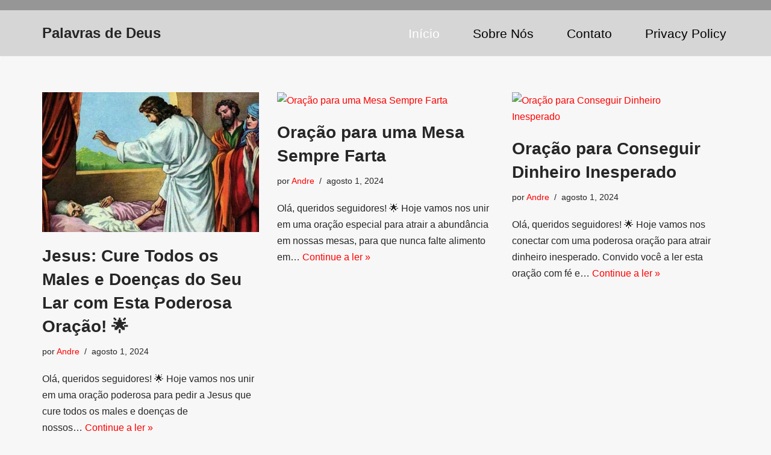

--- FILE ---
content_type: text/html; charset=UTF-8
request_url: https://palavradedeus.info/page/2/
body_size: 16399
content:
<!DOCTYPE html><html lang="pt-BR" prefix="og: https://ogp.me/ns#"><head><script data-no-optimize="1">var litespeed_docref=sessionStorage.getItem("litespeed_docref");litespeed_docref&&(Object.defineProperty(document,"referrer",{get:function(){return litespeed_docref}}),sessionStorage.removeItem("litespeed_docref"));</script> <meta charset="UTF-8"><meta name="viewport" content="width=device-width, initial-scale=1, minimum-scale=1"><link rel="profile" href="http://gmpg.org/xfn/11"><title>Palavras de Deus - Página 2 de 37 -</title><meta name="robots" content="index, follow"/><link rel="canonical" href="https://palavradedeus.info/page/2/" /><link rel="prev" href="https://palavradedeus.info/" /><link rel="next" href="https://palavradedeus.info/page/3/" /><meta property="og:locale" content="pt_BR" /><meta property="og:type" content="website" /><meta property="og:title" content="Palavras de Deus - Página 2 de 37 -" /><meta property="og:url" content="https://palavradedeus.info/page/2/" /><meta property="og:site_name" content="Palavra de Deus que Edificam" /><meta name="twitter:card" content="summary_large_image" /><meta name="twitter:title" content="Palavras de Deus - Página 2 de 37 -" /> <script type="application/ld+json" class="rank-math-schema">{"@context":"https://schema.org","@graph":[{"@type":"Person","@id":"https://palavradedeus.info/#person","name":"Palavra de Deus que Edificam"},{"@type":"WebSite","@id":"https://palavradedeus.info/#website","url":"https://palavradedeus.info","name":"Palavra de Deus que Edificam","publisher":{"@id":"https://palavradedeus.info/#person"},"inLanguage":"pt-BR"},{"@type":"CollectionPage","@id":"https://palavradedeus.info/page/2/#webpage","url":"https://palavradedeus.info/page/2/","name":"Palavras de Deus - P\u00e1gina 2 de 37 -","about":{"@id":"https://palavradedeus.info/#person"},"isPartOf":{"@id":"https://palavradedeus.info/#website"},"inLanguage":"pt-BR"}]}</script> <link rel="amphtml" href="https://palavradedeus.info/amp/page/2/" /><meta name="generator" content="AMP for WP 1.1.11"/><link rel='dns-prefetch' href='//stats.wp.com' /><link rel='dns-prefetch' href='//widgets.wp.com' /><link rel='dns-prefetch' href='//s0.wp.com' /><link rel='dns-prefetch' href='//0.gravatar.com' /><link rel='dns-prefetch' href='//1.gravatar.com' /><link rel='dns-prefetch' href='//2.gravatar.com' /><link rel='preconnect' href='//c0.wp.com' /><link rel="alternate" type="application/rss+xml" title="Feed para Palavras de Deus &raquo;" href="https://palavradedeus.info/feed/" /><link rel="alternate" type="application/rss+xml" title="Feed de comentários para Palavras de Deus &raquo;" href="https://palavradedeus.info/comments/feed/" /><style id='wp-img-auto-sizes-contain-inline-css'>img:is([sizes=auto i],[sizes^="auto," i]){contain-intrinsic-size:3000px 1500px}
/*# sourceURL=wp-img-auto-sizes-contain-inline-css */</style><link data-optimized="2" rel="stylesheet" href="https://palavradedeus.info/wp-content/litespeed/css/de13c955cbea1884bd5e950aaea5f366.css?ver=f4736" /><link rel='stylesheet' id='wp-block-library-css' href='https://c0.wp.com/c/6.9/wp-includes/css/dist/block-library/style.min.css' media='all' /><style id='wp-block-heading-inline-css'>h1:where(.wp-block-heading).has-background,h2:where(.wp-block-heading).has-background,h3:where(.wp-block-heading).has-background,h4:where(.wp-block-heading).has-background,h5:where(.wp-block-heading).has-background,h6:where(.wp-block-heading).has-background{padding:1.25em 2.375em}h1.has-text-align-left[style*=writing-mode]:where([style*=vertical-lr]),h1.has-text-align-right[style*=writing-mode]:where([style*=vertical-rl]),h2.has-text-align-left[style*=writing-mode]:where([style*=vertical-lr]),h2.has-text-align-right[style*=writing-mode]:where([style*=vertical-rl]),h3.has-text-align-left[style*=writing-mode]:where([style*=vertical-lr]),h3.has-text-align-right[style*=writing-mode]:where([style*=vertical-rl]),h4.has-text-align-left[style*=writing-mode]:where([style*=vertical-lr]),h4.has-text-align-right[style*=writing-mode]:where([style*=vertical-rl]),h5.has-text-align-left[style*=writing-mode]:where([style*=vertical-lr]),h5.has-text-align-right[style*=writing-mode]:where([style*=vertical-rl]),h6.has-text-align-left[style*=writing-mode]:where([style*=vertical-lr]),h6.has-text-align-right[style*=writing-mode]:where([style*=vertical-rl]){rotate:180deg}
/*# sourceURL=https://c0.wp.com/c/6.9/wp-includes/blocks/heading/style.min.css */</style><style id='wp-block-paragraph-inline-css'>.is-small-text{font-size:.875em}.is-regular-text{font-size:1em}.is-large-text{font-size:2.25em}.is-larger-text{font-size:3em}.has-drop-cap:not(:focus):first-letter{float:left;font-size:8.4em;font-style:normal;font-weight:100;line-height:.68;margin:.05em .1em 0 0;text-transform:uppercase}body.rtl .has-drop-cap:not(:focus):first-letter{float:none;margin-left:.1em}p.has-drop-cap.has-background{overflow:hidden}:root :where(p.has-background){padding:1.25em 2.375em}:where(p.has-text-color:not(.has-link-color)) a{color:inherit}p.has-text-align-left[style*="writing-mode:vertical-lr"],p.has-text-align-right[style*="writing-mode:vertical-rl"]{rotate:180deg}
/*# sourceURL=https://c0.wp.com/c/6.9/wp-includes/blocks/paragraph/style.min.css */</style><style id='global-styles-inline-css'>:root{--wp--preset--aspect-ratio--square: 1;--wp--preset--aspect-ratio--4-3: 4/3;--wp--preset--aspect-ratio--3-4: 3/4;--wp--preset--aspect-ratio--3-2: 3/2;--wp--preset--aspect-ratio--2-3: 2/3;--wp--preset--aspect-ratio--16-9: 16/9;--wp--preset--aspect-ratio--9-16: 9/16;--wp--preset--color--black: #000000;--wp--preset--color--cyan-bluish-gray: #abb8c3;--wp--preset--color--white: #ffffff;--wp--preset--color--pale-pink: #f78da7;--wp--preset--color--vivid-red: #cf2e2e;--wp--preset--color--luminous-vivid-orange: #ff6900;--wp--preset--color--luminous-vivid-amber: #fcb900;--wp--preset--color--light-green-cyan: #7bdcb5;--wp--preset--color--vivid-green-cyan: #00d084;--wp--preset--color--pale-cyan-blue: #8ed1fc;--wp--preset--color--vivid-cyan-blue: #0693e3;--wp--preset--color--vivid-purple: #9b51e0;--wp--preset--color--neve-link-color: var(--nv-primary-accent);--wp--preset--color--neve-link-hover-color: var(--nv-secondary-accent);--wp--preset--color--nv-site-bg: var(--nv-site-bg);--wp--preset--color--nv-light-bg: var(--nv-light-bg);--wp--preset--color--nv-dark-bg: var(--nv-dark-bg);--wp--preset--color--neve-text-color: var(--nv-text-color);--wp--preset--color--nv-text-dark-bg: var(--nv-text-dark-bg);--wp--preset--color--nv-c-1: var(--nv-c-1);--wp--preset--color--nv-c-2: var(--nv-c-2);--wp--preset--gradient--vivid-cyan-blue-to-vivid-purple: linear-gradient(135deg,rgb(6,147,227) 0%,rgb(155,81,224) 100%);--wp--preset--gradient--light-green-cyan-to-vivid-green-cyan: linear-gradient(135deg,rgb(122,220,180) 0%,rgb(0,208,130) 100%);--wp--preset--gradient--luminous-vivid-amber-to-luminous-vivid-orange: linear-gradient(135deg,rgb(252,185,0) 0%,rgb(255,105,0) 100%);--wp--preset--gradient--luminous-vivid-orange-to-vivid-red: linear-gradient(135deg,rgb(255,105,0) 0%,rgb(207,46,46) 100%);--wp--preset--gradient--very-light-gray-to-cyan-bluish-gray: linear-gradient(135deg,rgb(238,238,238) 0%,rgb(169,184,195) 100%);--wp--preset--gradient--cool-to-warm-spectrum: linear-gradient(135deg,rgb(74,234,220) 0%,rgb(151,120,209) 20%,rgb(207,42,186) 40%,rgb(238,44,130) 60%,rgb(251,105,98) 80%,rgb(254,248,76) 100%);--wp--preset--gradient--blush-light-purple: linear-gradient(135deg,rgb(255,206,236) 0%,rgb(152,150,240) 100%);--wp--preset--gradient--blush-bordeaux: linear-gradient(135deg,rgb(254,205,165) 0%,rgb(254,45,45) 50%,rgb(107,0,62) 100%);--wp--preset--gradient--luminous-dusk: linear-gradient(135deg,rgb(255,203,112) 0%,rgb(199,81,192) 50%,rgb(65,88,208) 100%);--wp--preset--gradient--pale-ocean: linear-gradient(135deg,rgb(255,245,203) 0%,rgb(182,227,212) 50%,rgb(51,167,181) 100%);--wp--preset--gradient--electric-grass: linear-gradient(135deg,rgb(202,248,128) 0%,rgb(113,206,126) 100%);--wp--preset--gradient--midnight: linear-gradient(135deg,rgb(2,3,129) 0%,rgb(40,116,252) 100%);--wp--preset--font-size--small: 13px;--wp--preset--font-size--medium: 20px;--wp--preset--font-size--large: 36px;--wp--preset--font-size--x-large: 42px;--wp--preset--spacing--20: 0.44rem;--wp--preset--spacing--30: 0.67rem;--wp--preset--spacing--40: 1rem;--wp--preset--spacing--50: 1.5rem;--wp--preset--spacing--60: 2.25rem;--wp--preset--spacing--70: 3.38rem;--wp--preset--spacing--80: 5.06rem;--wp--preset--shadow--natural: 6px 6px 9px rgba(0, 0, 0, 0.2);--wp--preset--shadow--deep: 12px 12px 50px rgba(0, 0, 0, 0.4);--wp--preset--shadow--sharp: 6px 6px 0px rgba(0, 0, 0, 0.2);--wp--preset--shadow--outlined: 6px 6px 0px -3px rgb(255, 255, 255), 6px 6px rgb(0, 0, 0);--wp--preset--shadow--crisp: 6px 6px 0px rgb(0, 0, 0);}:where(.is-layout-flex){gap: 0.5em;}:where(.is-layout-grid){gap: 0.5em;}body .is-layout-flex{display: flex;}.is-layout-flex{flex-wrap: wrap;align-items: center;}.is-layout-flex > :is(*, div){margin: 0;}body .is-layout-grid{display: grid;}.is-layout-grid > :is(*, div){margin: 0;}:where(.wp-block-columns.is-layout-flex){gap: 2em;}:where(.wp-block-columns.is-layout-grid){gap: 2em;}:where(.wp-block-post-template.is-layout-flex){gap: 1.25em;}:where(.wp-block-post-template.is-layout-grid){gap: 1.25em;}.has-black-color{color: var(--wp--preset--color--black) !important;}.has-cyan-bluish-gray-color{color: var(--wp--preset--color--cyan-bluish-gray) !important;}.has-white-color{color: var(--wp--preset--color--white) !important;}.has-pale-pink-color{color: var(--wp--preset--color--pale-pink) !important;}.has-vivid-red-color{color: var(--wp--preset--color--vivid-red) !important;}.has-luminous-vivid-orange-color{color: var(--wp--preset--color--luminous-vivid-orange) !important;}.has-luminous-vivid-amber-color{color: var(--wp--preset--color--luminous-vivid-amber) !important;}.has-light-green-cyan-color{color: var(--wp--preset--color--light-green-cyan) !important;}.has-vivid-green-cyan-color{color: var(--wp--preset--color--vivid-green-cyan) !important;}.has-pale-cyan-blue-color{color: var(--wp--preset--color--pale-cyan-blue) !important;}.has-vivid-cyan-blue-color{color: var(--wp--preset--color--vivid-cyan-blue) !important;}.has-vivid-purple-color{color: var(--wp--preset--color--vivid-purple) !important;}.has-neve-link-color-color{color: var(--wp--preset--color--neve-link-color) !important;}.has-neve-link-hover-color-color{color: var(--wp--preset--color--neve-link-hover-color) !important;}.has-nv-site-bg-color{color: var(--wp--preset--color--nv-site-bg) !important;}.has-nv-light-bg-color{color: var(--wp--preset--color--nv-light-bg) !important;}.has-nv-dark-bg-color{color: var(--wp--preset--color--nv-dark-bg) !important;}.has-neve-text-color-color{color: var(--wp--preset--color--neve-text-color) !important;}.has-nv-text-dark-bg-color{color: var(--wp--preset--color--nv-text-dark-bg) !important;}.has-nv-c-1-color{color: var(--wp--preset--color--nv-c-1) !important;}.has-nv-c-2-color{color: var(--wp--preset--color--nv-c-2) !important;}.has-black-background-color{background-color: var(--wp--preset--color--black) !important;}.has-cyan-bluish-gray-background-color{background-color: var(--wp--preset--color--cyan-bluish-gray) !important;}.has-white-background-color{background-color: var(--wp--preset--color--white) !important;}.has-pale-pink-background-color{background-color: var(--wp--preset--color--pale-pink) !important;}.has-vivid-red-background-color{background-color: var(--wp--preset--color--vivid-red) !important;}.has-luminous-vivid-orange-background-color{background-color: var(--wp--preset--color--luminous-vivid-orange) !important;}.has-luminous-vivid-amber-background-color{background-color: var(--wp--preset--color--luminous-vivid-amber) !important;}.has-light-green-cyan-background-color{background-color: var(--wp--preset--color--light-green-cyan) !important;}.has-vivid-green-cyan-background-color{background-color: var(--wp--preset--color--vivid-green-cyan) !important;}.has-pale-cyan-blue-background-color{background-color: var(--wp--preset--color--pale-cyan-blue) !important;}.has-vivid-cyan-blue-background-color{background-color: var(--wp--preset--color--vivid-cyan-blue) !important;}.has-vivid-purple-background-color{background-color: var(--wp--preset--color--vivid-purple) !important;}.has-neve-link-color-background-color{background-color: var(--wp--preset--color--neve-link-color) !important;}.has-neve-link-hover-color-background-color{background-color: var(--wp--preset--color--neve-link-hover-color) !important;}.has-nv-site-bg-background-color{background-color: var(--wp--preset--color--nv-site-bg) !important;}.has-nv-light-bg-background-color{background-color: var(--wp--preset--color--nv-light-bg) !important;}.has-nv-dark-bg-background-color{background-color: var(--wp--preset--color--nv-dark-bg) !important;}.has-neve-text-color-background-color{background-color: var(--wp--preset--color--neve-text-color) !important;}.has-nv-text-dark-bg-background-color{background-color: var(--wp--preset--color--nv-text-dark-bg) !important;}.has-nv-c-1-background-color{background-color: var(--wp--preset--color--nv-c-1) !important;}.has-nv-c-2-background-color{background-color: var(--wp--preset--color--nv-c-2) !important;}.has-black-border-color{border-color: var(--wp--preset--color--black) !important;}.has-cyan-bluish-gray-border-color{border-color: var(--wp--preset--color--cyan-bluish-gray) !important;}.has-white-border-color{border-color: var(--wp--preset--color--white) !important;}.has-pale-pink-border-color{border-color: var(--wp--preset--color--pale-pink) !important;}.has-vivid-red-border-color{border-color: var(--wp--preset--color--vivid-red) !important;}.has-luminous-vivid-orange-border-color{border-color: var(--wp--preset--color--luminous-vivid-orange) !important;}.has-luminous-vivid-amber-border-color{border-color: var(--wp--preset--color--luminous-vivid-amber) !important;}.has-light-green-cyan-border-color{border-color: var(--wp--preset--color--light-green-cyan) !important;}.has-vivid-green-cyan-border-color{border-color: var(--wp--preset--color--vivid-green-cyan) !important;}.has-pale-cyan-blue-border-color{border-color: var(--wp--preset--color--pale-cyan-blue) !important;}.has-vivid-cyan-blue-border-color{border-color: var(--wp--preset--color--vivid-cyan-blue) !important;}.has-vivid-purple-border-color{border-color: var(--wp--preset--color--vivid-purple) !important;}.has-neve-link-color-border-color{border-color: var(--wp--preset--color--neve-link-color) !important;}.has-neve-link-hover-color-border-color{border-color: var(--wp--preset--color--neve-link-hover-color) !important;}.has-nv-site-bg-border-color{border-color: var(--wp--preset--color--nv-site-bg) !important;}.has-nv-light-bg-border-color{border-color: var(--wp--preset--color--nv-light-bg) !important;}.has-nv-dark-bg-border-color{border-color: var(--wp--preset--color--nv-dark-bg) !important;}.has-neve-text-color-border-color{border-color: var(--wp--preset--color--neve-text-color) !important;}.has-nv-text-dark-bg-border-color{border-color: var(--wp--preset--color--nv-text-dark-bg) !important;}.has-nv-c-1-border-color{border-color: var(--wp--preset--color--nv-c-1) !important;}.has-nv-c-2-border-color{border-color: var(--wp--preset--color--nv-c-2) !important;}.has-vivid-cyan-blue-to-vivid-purple-gradient-background{background: var(--wp--preset--gradient--vivid-cyan-blue-to-vivid-purple) !important;}.has-light-green-cyan-to-vivid-green-cyan-gradient-background{background: var(--wp--preset--gradient--light-green-cyan-to-vivid-green-cyan) !important;}.has-luminous-vivid-amber-to-luminous-vivid-orange-gradient-background{background: var(--wp--preset--gradient--luminous-vivid-amber-to-luminous-vivid-orange) !important;}.has-luminous-vivid-orange-to-vivid-red-gradient-background{background: var(--wp--preset--gradient--luminous-vivid-orange-to-vivid-red) !important;}.has-very-light-gray-to-cyan-bluish-gray-gradient-background{background: var(--wp--preset--gradient--very-light-gray-to-cyan-bluish-gray) !important;}.has-cool-to-warm-spectrum-gradient-background{background: var(--wp--preset--gradient--cool-to-warm-spectrum) !important;}.has-blush-light-purple-gradient-background{background: var(--wp--preset--gradient--blush-light-purple) !important;}.has-blush-bordeaux-gradient-background{background: var(--wp--preset--gradient--blush-bordeaux) !important;}.has-luminous-dusk-gradient-background{background: var(--wp--preset--gradient--luminous-dusk) !important;}.has-pale-ocean-gradient-background{background: var(--wp--preset--gradient--pale-ocean) !important;}.has-electric-grass-gradient-background{background: var(--wp--preset--gradient--electric-grass) !important;}.has-midnight-gradient-background{background: var(--wp--preset--gradient--midnight) !important;}.has-small-font-size{font-size: var(--wp--preset--font-size--small) !important;}.has-medium-font-size{font-size: var(--wp--preset--font-size--medium) !important;}.has-large-font-size{font-size: var(--wp--preset--font-size--large) !important;}.has-x-large-font-size{font-size: var(--wp--preset--font-size--x-large) !important;}
/*# sourceURL=global-styles-inline-css */</style><style id='classic-theme-styles-inline-css'>/*! This file is auto-generated */
.wp-block-button__link{color:#fff;background-color:#32373c;border-radius:9999px;box-shadow:none;text-decoration:none;padding:calc(.667em + 2px) calc(1.333em + 2px);font-size:1.125em}.wp-block-file__button{background:#32373c;color:#fff;text-decoration:none}
/*# sourceURL=/wp-includes/css/classic-themes.min.css */</style><link rel='stylesheet' id='dashicons-css' href='https://c0.wp.com/c/6.9/wp-includes/css/dashicons.min.css' media='all' /><style id='neve-style-inline-css'>.nv-meta-list li.meta:not(:last-child):after { content:"/" }.nv-meta-list .no-mobile{
			display:none;
		}.nv-meta-list li.last::after{
			content: ""!important;
		}@media (min-width: 769px) {
			.nv-meta-list .no-mobile {
				display: inline-block;
			}
			.nv-meta-list li.last:not(:last-child)::after {
		 		content: "/" !important;
			}
		}
 :root{ --container: 748px;--postwidth:100%; --primarybtnbg: var(--nv-primary-accent); --primarybtnhoverbg: var(--nv-primary-accent); --primarybtncolor: #fff; --secondarybtncolor: var(--nv-primary-accent); --primarybtnhovercolor: #fff; --secondarybtnhovercolor: var(--nv-primary-accent);--primarybtnborderradius:3px;--secondarybtnborderradius:3px;--secondarybtnborderwidth:3px;--btnpadding:13px 15px;--primarybtnpadding:13px 15px;--secondarybtnpadding:calc(13px - 3px) calc(15px - 3px); --bodyfontfamily: Arial,Helvetica,sans-serif; --bodyfontsize: 15px; --bodylineheight: 1.6; --bodyletterspacing: 0px; --bodyfontweight: 400; --h1fontsize: 36px; --h1fontweight: 700; --h1lineheight: 1.2; --h1letterspacing: 0px; --h1texttransform: none; --h2fontsize: 28px; --h2fontweight: 700; --h2lineheight: 1.3; --h2letterspacing: 0px; --h2texttransform: none; --h3fontsize: 24px; --h3fontweight: 700; --h3lineheight: 1.4; --h3letterspacing: 0px; --h3texttransform: none; --h4fontsize: 20px; --h4fontweight: 700; --h4lineheight: 1.6; --h4letterspacing: 0px; --h4texttransform: none; --h5fontsize: 16px; --h5fontweight: 700; --h5lineheight: 1.6; --h5letterspacing: 0px; --h5texttransform: none; --h6fontsize: 14px; --h6fontweight: 700; --h6lineheight: 1.6; --h6letterspacing: 0px; --h6texttransform: none;--formfieldborderwidth:2px;--formfieldborderradius:3px; --formfieldbgcolor: var(--nv-site-bg); --formfieldbordercolor: #dddddd; --formfieldcolor: var(--nv-text-color);--formfieldpadding:10px 12px; } .single-post-container .alignfull > [class*="__inner-container"], .single-post-container .alignwide > [class*="__inner-container"]{ max-width:718px } .nv-meta-list{ --avatarsize: 20px; } .single .nv-meta-list{ --avatarsize: 20px; } .nv-is-boxed.nv-comments-wrap{ --padding:20px; } .nv-is-boxed.comment-respond{ --padding:20px; } .single:not(.single-product), .page{ --c-vspace:0 0 0 0;; } .global-styled{ --bgcolor: var(--nv-site-bg); } .header-top{ --rowbcolor: var(--nv-light-bg); --color: var(--nv-text-color); --bgcolor: rgba(10,9,9,0.23); } .header-main{ --rowbcolor: var(--nv-light-bg); --color: var(--nv-text-color); --bgcolor: rgba(0,0,0,0.07); } .header-bottom{ --rowbcolor: var(--nv-light-bg); --color: var(--nv-text-color); --bgcolor: var(--nv-site-bg); } .header-menu-sidebar-bg{ --justify: flex-start; --textalign: left;--flexg: 1;--wrapdropdownwidth: auto; --color: var(--nv-text-color); --bgcolor: #ffffff; } .header-menu-sidebar{ width: 360px; } .builder-item--logo{ --maxwidth: 120px; --fs: 24px;--padding:10px 0;--margin:0; --textalign: left;--justify: flex-start; } .builder-item--nav-icon,.header-menu-sidebar .close-sidebar-panel .navbar-toggle{ --borderradius:0; } .builder-item--nav-icon{ --label-margin:0 5px 0 0;;--padding:10px 15px;--margin:0; } .builder-item--primary-menu{ --color: #000000; --hovercolor: #ff0000; --hovertextcolor: var(--nv-text-color); --activecolor: #ffffff; --spacing: 20px; --height: 25px;--padding:0;--margin:0; --fontfamily: Impact,Charcoal,sans-serif; --fontsize: 1em; --lineheight: 1.6em; --letterspacing: 0px; --fontweight: 500; --texttransform: none; --iconsize: 1em; } .hfg-is-group.has-primary-menu .inherit-ff{ --inheritedff: Impact, Charcoal, sans-serif; --inheritedfw: 500; } .builder-item--button_base{ --primarybtnbg: #000000; --primarybtncolor: #fff; --primarybtnhoverbg: #ff0000; --primarybtnhovercolor: #fff;--primarybtnborderradius:3px;--primarybtnshadow:none;--primarybtnhovershadow:none;--padding:8px 12px;--margin:0; } .footer-top-inner .row{ grid-template-columns:1fr 1fr 1fr; --valign: flex-start; } .footer-top{ --rowbcolor: var(--nv-light-bg); --color: var(--nv-text-color); --bgcolor: #000000; } .footer-main-inner .row{ grid-template-columns:1fr 1fr 1fr; --valign: flex-start; } .footer-main{ --rowbcolor: var(--nv-light-bg); --color: #ffffff; --bgcolor: #000000; } .footer-bottom-inner .row{ grid-template-columns:1fr 1fr 1fr; --valign: flex-start; } .footer-bottom{ --rowbcolor: var(--nv-light-bg); --color: #000000; --bgcolor: #000000; } @media(min-width: 576px){ :root{ --container: 992px;--postwidth:50%;--btnpadding:13px 15px;--primarybtnpadding:13px 15px;--secondarybtnpadding:calc(13px - 3px) calc(15px - 3px); --bodyfontsize: 16px; --bodylineheight: 1.6; --bodyletterspacing: 0px; --h1fontsize: 38px; --h1lineheight: 1.2; --h1letterspacing: 0px; --h2fontsize: 30px; --h2lineheight: 1.2; --h2letterspacing: 0px; --h3fontsize: 26px; --h3lineheight: 1.4; --h3letterspacing: 0px; --h4fontsize: 22px; --h4lineheight: 1.5; --h4letterspacing: 0px; --h5fontsize: 18px; --h5lineheight: 1.6; --h5letterspacing: 0px; --h6fontsize: 14px; --h6lineheight: 1.6; --h6letterspacing: 0px; } .single-post-container .alignfull > [class*="__inner-container"], .single-post-container .alignwide > [class*="__inner-container"]{ max-width:962px } .nv-meta-list{ --avatarsize: 20px; } .single .nv-meta-list{ --avatarsize: 20px; } .nv-is-boxed.nv-comments-wrap{ --padding:30px; } .nv-is-boxed.comment-respond{ --padding:30px; } .single:not(.single-product), .page{ --c-vspace:0 0 0 0;; } .header-menu-sidebar-bg{ --justify: flex-start; --textalign: left;--flexg: 1;--wrapdropdownwidth: auto; } .header-menu-sidebar{ width: 360px; } .builder-item--logo{ --maxwidth: 120px; --fs: 24px;--padding:10px 0;--margin:0; --textalign: left;--justify: flex-start; } .builder-item--nav-icon{ --label-margin:0 5px 0 0;;--padding:10px 15px;--margin:0; } .builder-item--primary-menu{ --spacing: 20px; --height: 25px;--padding:0;--margin:0; --fontsize: 1em; --lineheight: 1.6em; --letterspacing: 0px; --iconsize: 1em; } .builder-item--button_base{ --padding:8px 12px;--margin:0; } }@media(min-width: 960px){ :root{ --container: 1170px;--postwidth:33.333333333333%;--btnpadding:13px 15px;--primarybtnpadding:13px 15px;--secondarybtnpadding:calc(13px - 3px) calc(15px - 3px); --bodyfontsize: 16px; --bodylineheight: 1.7; --bodyletterspacing: 0px; --h1fontsize: 40px; --h1lineheight: 1.1; --h1letterspacing: 0px; --h2fontsize: 32px; --h2lineheight: 1.2; --h2letterspacing: 0px; --h3fontsize: 28px; --h3lineheight: 1.4; --h3letterspacing: 0px; --h4fontsize: 24px; --h4lineheight: 1.5; --h4letterspacing: 0px; --h5fontsize: 20px; --h5lineheight: 1.6; --h5letterspacing: 0px; --h6fontsize: 16px; --h6lineheight: 1.6; --h6letterspacing: 0px; } body:not(.single):not(.archive):not(.blog):not(.search):not(.error404) .neve-main > .container .col, body.post-type-archive-course .neve-main > .container .col, body.post-type-archive-llms_membership .neve-main > .container .col{ max-width: 100%; } body:not(.single):not(.archive):not(.blog):not(.search):not(.error404) .nv-sidebar-wrap, body.post-type-archive-course .nv-sidebar-wrap, body.post-type-archive-llms_membership .nv-sidebar-wrap{ max-width: 0%; } .neve-main > .archive-container .nv-index-posts.col{ max-width: 100%; } .neve-main > .archive-container .nv-sidebar-wrap{ max-width: 0%; } .neve-main > .single-post-container .nv-single-post-wrap.col{ max-width: 70%; } .single-post-container .alignfull > [class*="__inner-container"], .single-post-container .alignwide > [class*="__inner-container"]{ max-width:789px } .container-fluid.single-post-container .alignfull > [class*="__inner-container"], .container-fluid.single-post-container .alignwide > [class*="__inner-container"]{ max-width:calc(70% + 15px) } .neve-main > .single-post-container .nv-sidebar-wrap{ max-width: 30%; } .nv-meta-list{ --avatarsize: 20px; } .single .nv-meta-list{ --avatarsize: 20px; } .nv-is-boxed.nv-comments-wrap{ --padding:40px; } .nv-is-boxed.comment-respond{ --padding:40px; } .single:not(.single-product), .page{ --c-vspace:0 0 0 0;; } .header-menu-sidebar-bg{ --justify: flex-start; --textalign: left;--flexg: 1;--wrapdropdownwidth: auto; } .header-menu-sidebar{ width: 360px; } .builder-item--logo{ --maxwidth: 120px; --fs: 24px;--padding:10px 0;--margin:0; --textalign: left;--justify: flex-start; } .builder-item--nav-icon{ --label-margin:0 5px 0 0;;--padding:10px 15px;--margin:0; } .builder-item--primary-menu{ --spacing: 47px; --height: 25px;--padding:0;--margin:0; --fontsize: 1.3em; --lineheight: 1.6em; --letterspacing: 0px; --iconsize: 1.3em; } .builder-item--button_base{ --padding:2px 6px;--margin:1px; } }:root{--nv-primary-accent:#ff0000;--nv-secondary-accent:#ff0000;--nv-site-bg:rgba(0,0,0,0.03);--nv-light-bg:#f4f5f7;--nv-dark-bg:#121212;--nv-text-color:#272626;--nv-text-dark-bg:#ffffff;--nv-c-1:#9463ae;--nv-c-2:#be574b;--nv-fallback-ff:Arial, Helvetica, sans-serif;}
/*# sourceURL=neve-style-inline-css */</style><link rel='stylesheet' id='jetpack_likes-css' href='https://c0.wp.com/p/jetpack/15.2/modules/likes/style.css' media='all' /> <script id="cookie-notice-front-js-before" type="litespeed/javascript">var cnArgs={"ajaxUrl":"https:\/\/palavradedeus.info\/wp-admin\/admin-ajax.php","nonce":"c96524f328","hideEffect":"fade","position":"bottom","onScroll":!1,"onScrollOffset":100,"onClick":!1,"cookieName":"cookie_notice_accepted","cookieTime":2592000,"cookieTimeRejected":2592000,"globalCookie":!1,"redirection":!1,"cache":!0,"revokeCookies":!1,"revokeCookiesOpt":"automatic"}</script> <link rel="https://api.w.org/" href="https://palavradedeus.info/wp-json/" /><link rel="EditURI" type="application/rsd+xml" title="RSD" href="https://palavradedeus.info/xmlrpc.php?rsd" /><meta name="generator" content="WordPress 6.9" /><meta name="generator" content="Everest Forms 3.4.1" />
 <script type="litespeed/javascript" data-src="https://www.googletagmanager.com/gtag/js?id=UA-89650454-1"></script> <script type="litespeed/javascript">window.dataLayer=window.dataLayer||[];function gtag(){dataLayer.push(arguments)}
gtag('js',new Date());gtag('config','UA-89650454-1')</script> <script data-ad-client="ca-pub-8968349080630560" type="litespeed/javascript" data-src="https://pagead2.googlesyndication.com/pagead/js/adsbygoogle.js"></script>  <script type="litespeed/javascript" data-src="https://www.googletagmanager.com/gtag/js?id=UA-244413888-1"></script> <script type="litespeed/javascript">window.dataLayer=window.dataLayer||[];function gtag(){dataLayer.push(arguments)}
gtag('js',new Date());gtag('config','UA-244413888-1')</script>  <script type="litespeed/javascript" data-src="https://www.googletagmanager.com/gtag/js?id=G-RJ9BBBFVDY"></script> <script type="litespeed/javascript">window.dataLayer=window.dataLayer||[];function gtag(){dataLayer.push(arguments)}
gtag('js',new Date());gtag('config','G-RJ9BBBFVDY')</script> <style>img#wpstats{display:none}</style> <script data-ad-client="ca-pub-8968349080630560" type="litespeed/javascript" data-src="https://pagead2.googlesyndication.com/pagead/js/adsbygoogle.js"></script>  <script type="litespeed/javascript" data-src="https://www.googletagmanager.com/gtag/js?id=AW-439304962"></script> <script type="litespeed/javascript">window.dataLayer=window.dataLayer||[];function gtag(){dataLayer.push(arguments)}
gtag('js',new Date());gtag('config','AW-439304962')</script>  <script type="litespeed/javascript">gtag('event','conversion',{'send_to':'AW-439304962/ij-KCJ3A_pIYEIKGvdEB'})</script>  <script type="litespeed/javascript">gtag('event','conversion',{'send_to':'AW-439304962/lG7kCIGVjZMYEIKGvdEB','value':1.0,'currency':'BRL'})</script> <script type="application/javascript" src='https://sdki.truepush.com/sdk/v2.0.4/app.js' async></script> <script type="litespeed/javascript">var truepush=window.Truepush||[];truepush.push(function(){truepush.Init({id:"6390da2bb879833c056762d7",fromWordpress:!0,local:!1,wordpresspath:"https://palavradedeus.info/wp-content/plugins/truepush-free-web-push-notifications/",},function(error){if(error)console.error(error);})})</script> <link rel="icon" href="https://palavradedeus.info/wp-content/uploads/2020/06/cropped-Palavras-Deus-que-edificam-1-32x32.jpg" sizes="32x32" /><link rel="icon" href="https://palavradedeus.info/wp-content/uploads/2020/06/cropped-Palavras-Deus-que-edificam-1-192x192.jpg" sizes="192x192" /><link rel="apple-touch-icon" href="https://palavradedeus.info/wp-content/uploads/2020/06/cropped-Palavras-Deus-que-edificam-1-180x180.jpg" /><meta name="msapplication-TileImage" content="https://palavradedeus.info/wp-content/uploads/2020/06/cropped-Palavras-Deus-que-edificam-1-270x270.jpg" /> <script type="litespeed/javascript" data-src="https://securepubads.g.doubleclick.net/tag/js/gpt.js"></script> <script type="litespeed/javascript">window.googletag=window.googletag||{cmd:[]};googletag.cmd.push(function(){googletag.pubads().setTargeting("id_post_wp",["5330"]);googletag.enableServices()})</script> <style>.separator{font-size:12px;display:flex;color:#b0b0b0;align-items:center;text-align:center}.separator::after,.separator::before{content:"";flex:1;border-bottom:1px solid #d9d9d9}.separator::before{margin-right:.25em}.separator::after{margin-left:.25em}</style> <script type="litespeed/javascript">window.googletag=window.googletag||{cmd:[]};var bloco_anchor;googletag.cmd.push(function(){bloco_anchor=googletag.defineOutOfPageSlot('/22106840220,23034883367/palavradedeus.info/palavradedeus.info_m_BOTTOM_ANCHOR_06032024',googletag.enums.OutOfPageFormat.BOTTOM_ANCHOR);if(bloco_anchor)bloco_anchor.addService(googletag.pubads());googletag.enableServices();googletag.display(bloco_anchor)})</script> <script type="litespeed/javascript">window.googletag=window.googletag||{cmd:[]};var bloco_interstitial;googletag.cmd.push(function(){bloco_interstitial=googletag.defineOutOfPageSlot('/22106840220,23034883367/palavradedeus.info/palavradedeus.info_Interstitial_06032024',googletag.enums.OutOfPageFormat.INTERSTITIAL);if(bloco_interstitial)bloco_interstitial.addService(googletag.pubads());googletag.enableServices();googletag.display(bloco_interstitial)})</script> <script type="litespeed/javascript" data-src="https://pagead2.googlesyndication.com/pagead/js/adsbygoogle.js?client=ca-pub-8968349080630560"
     crossorigin="anonymous"></script> </head><body  class="home blog paged paged-2 wp-theme-neve cookies-not-set everest-forms-no-js  nv-blog-grid nv-sidebar-full-width menu_sidebar_slide_left" id="neve_body"  ><div class="wrapper"><header class="header"  >
<a class="neve-skip-link show-on-focus" href="#content" >
Pular para o conteúdo		</a><div id="header-grid"  class="hfg_header site-header"><div class="header--row header-top hide-on-mobile hide-on-tablet layout-fullwidth header--row"
data-row-id="top" data-show-on="desktop"><div
class="header--row-inner header-top-inner"><div class="container"><div
class="row row--wrapper"
data-section="hfg_header_layout_top" ><div class="hfg-slot left"><div class="builder-item desktop-left"><div class="item--inner builder-item--button_base"
data-section="header_button"
data-item-id="button_base"></div></div></div><div class="hfg-slot right"></div></div></div></div></div><nav class="header--row header-main hide-on-mobile hide-on-tablet layout-full-contained nv-navbar header--row"
data-row-id="main" data-show-on="desktop"><div
class="header--row-inner header-main-inner"><div class="container"><div
class="row row--wrapper"
data-section="hfg_header_layout_main" ><div class="hfg-slot left"><div class="builder-item desktop-left"><div class="item--inner builder-item--logo"
data-section="title_tagline"
data-item-id="logo"><div class="site-logo">
<a class="brand" href="https://palavradedeus.info/" title="← Palavras de Deus"
aria-label="Palavras de Deus" rel="home"><div class="nv-title-tagline-wrap"><h1 class="site-title">Palavras de Deus</h1><small></small></div></a></div></div></div></div><div class="hfg-slot right"><div class="builder-item has-nav"><div class="item--inner builder-item--primary-menu has_menu"
data-section="header_menu_primary"
data-item-id="primary-menu"><div class="nv-nav-wrap"><div role="navigation" class="nav-menu-primary style-full-height m-style"
aria-label="Menu primário"><ul id="nv-primary-navigation-main" class="primary-menu-ul nav-ul menu-desktop"><li id="menu-item-3091" class="menu-item menu-item-type-custom menu-item-object-custom current-menu-item menu-item-home menu-item-3091 nv-active"><div class="wrap"><a href="https://palavradedeus.info">Início</a></div></li><li id="menu-item-3093" class="menu-item menu-item-type-post_type menu-item-object-page menu-item-3093"><div class="wrap"><a href="https://palavradedeus.info/sobre-nos/">Sobre Nós</a></div></li><li id="menu-item-3094" class="menu-item menu-item-type-post_type menu-item-object-page menu-item-3094"><div class="wrap"><a href="https://palavradedeus.info/contato/">Contato</a></div></li><li id="menu-item-3095" class="menu-item menu-item-type-post_type menu-item-object-page menu-item-3095"><div class="wrap"><a href="https://palavradedeus.info/privacy-policy/">Privacy Policy</a></div></li></ul></div></div></div></div></div></div></div></div></nav><nav class="header--row header-main hide-on-desktop layout-full-contained nv-navbar header--row"
data-row-id="main" data-show-on="mobile"><div
class="header--row-inner header-main-inner"><div class="container"><div
class="row row--wrapper"
data-section="hfg_header_layout_main" ><div class="hfg-slot left"><div class="builder-item tablet-left mobile-left"><div class="item--inner builder-item--logo"
data-section="title_tagline"
data-item-id="logo"><div class="site-logo">
<a class="brand" href="https://palavradedeus.info/" title="← Palavras de Deus"
aria-label="Palavras de Deus" rel="home"><div class="nv-title-tagline-wrap"><p class="site-title">Palavras de Deus</p><small></small></div></a></div></div></div></div><div class="hfg-slot right"><div class="builder-item tablet-left mobile-left"><div class="item--inner builder-item--nav-icon"
data-section="header_menu_icon"
data-item-id="nav-icon"><div class="menu-mobile-toggle item-button navbar-toggle-wrapper">
<button type="button" class=" navbar-toggle"
value="Menu de navegação"
aria-label="Menu de navegação "
aria-expanded="false" onclick="if('undefined' !== typeof toggleAriaClick ) { toggleAriaClick() }">
<span class="bars">
<span class="icon-bar"></span>
<span class="icon-bar"></span>
<span class="icon-bar"></span>
</span>
<span class="screen-reader-text">Menu de navegação</span>
</button></div></div></div></div></div></div></div></nav><div
id="header-menu-sidebar" class="header-menu-sidebar tcb menu-sidebar-panel slide_left hfg-pe"
data-row-id="sidebar"><div id="header-menu-sidebar-bg" class="header-menu-sidebar-bg"><div class="close-sidebar-panel navbar-toggle-wrapper">
<button type="button" class="hamburger is-active  navbar-toggle active" 					value="Menu de navegação"
aria-label="Menu de navegação "
aria-expanded="false" onclick="if('undefined' !== typeof toggleAriaClick ) { toggleAriaClick() }">
<span class="bars">
<span class="icon-bar"></span>
<span class="icon-bar"></span>
<span class="icon-bar"></span>
</span>
<span class="screen-reader-text">
Menu de navegação					</span>
</button></div><div id="header-menu-sidebar-inner" class="header-menu-sidebar-inner tcb "><div class="builder-item has-nav"><div class="item--inner builder-item--primary-menu has_menu"
data-section="header_menu_primary"
data-item-id="primary-menu"><div class="nv-nav-wrap"><div role="navigation" class="nav-menu-primary style-full-height m-style"
aria-label="Menu primário"><ul id="nv-primary-navigation-sidebar" class="primary-menu-ul nav-ul menu-mobile"><li class="menu-item menu-item-type-custom menu-item-object-custom current-menu-item menu-item-home menu-item-3091 nv-active"><div class="wrap"><a href="https://palavradedeus.info">Início</a></div></li><li class="menu-item menu-item-type-post_type menu-item-object-page menu-item-3093"><div class="wrap"><a href="https://palavradedeus.info/sobre-nos/">Sobre Nós</a></div></li><li class="menu-item menu-item-type-post_type menu-item-object-page menu-item-3094"><div class="wrap"><a href="https://palavradedeus.info/contato/">Contato</a></div></li><li class="menu-item menu-item-type-post_type menu-item-object-page menu-item-3095"><div class="wrap"><a href="https://palavradedeus.info/privacy-policy/">Privacy Policy</a></div></li></ul></div></div></div></div><div class="builder-item desktop-left tablet-left mobile-left"><div class="item--inner builder-item--button_base"
data-section="header_button"
data-item-id="button_base"></div></div></div></div></div><div class="header-menu-sidebar-overlay hfg-ov hfg-pe" onclick="if('undefined' !== typeof toggleAriaClick ) { toggleAriaClick() }"></div></div></header><style>.is-menu-sidebar .header-menu-sidebar { visibility: visible; }.is-menu-sidebar.menu_sidebar_slide_left .header-menu-sidebar { transform: translate3d(0, 0, 0); left: 0; }.is-menu-sidebar.menu_sidebar_slide_right .header-menu-sidebar { transform: translate3d(0, 0, 0); right: 0; }.is-menu-sidebar.menu_sidebar_pull_right .header-menu-sidebar, .is-menu-sidebar.menu_sidebar_pull_left .header-menu-sidebar { transform: translateX(0); }.is-menu-sidebar.menu_sidebar_dropdown .header-menu-sidebar { height: auto; }.is-menu-sidebar.menu_sidebar_dropdown .header-menu-sidebar-inner { max-height: 400px; padding: 20px 0; }.is-menu-sidebar.menu_sidebar_full_canvas .header-menu-sidebar { opacity: 1; }.header-menu-sidebar .menu-item-nav-search:not(.floating) { pointer-events: none; }.header-menu-sidebar .menu-item-nav-search .is-menu-sidebar { pointer-events: unset; }.nav-ul li:focus-within .wrap.active + .sub-menu { opacity: 1; visibility: visible; }.nav-ul li.neve-mega-menu:focus-within .wrap.active + .sub-menu { display: grid; }.nav-ul li > .wrap { display: flex; align-items: center; position: relative; padding: 0 4px; }.nav-ul:not(.menu-mobile):not(.neve-mega-menu) > li > .wrap > a { padding-top: 1px }</style><main id="content" class="neve-main"><div class="container archive-container"><div class="row"><div class="nv-index-posts blog col"><div class="posts-wrapper"><article id="post-5330" class="post-5330 post type-post status-publish format-standard has-post-thumbnail hentry layout-grid "><div class="article-content-col"><div class="content"><div class="nv-post-thumbnail-wrap img-wrap"><a href="https://palavradedeus.info/jesus-cure-todos-os-males-e-doencas-do-seu-lar-com-esta-poderosa-oracao-%f0%9f%8c%9f/" rel="bookmark" title="Jesus: Cure Todos os Males e Doenças do Seu Lar com Esta Poderosa Oração! 🌟"><img width="500" height="322" src="https://palavradedeus.info/wp-content/uploads/2024/08/61e09e34b40ef.jpg" class="skip-lazy wp-post-image" alt="Jesus: Cure Todos os Males e Doenças do Seu Lar com Esta Poderosa Oração! 🌟" decoding="async" fetchpriority="high" srcset="https://palavradedeus.info/wp-content/uploads/2024/08/61e09e34b40ef.jpg 500w, https://palavradedeus.info/wp-content/uploads/2024/08/61e09e34b40ef-300x193.jpg 300w" sizes="(max-width: 500px) 100vw, 500px" /></a></div><h2 class="blog-entry-title entry-title"><a href="https://palavradedeus.info/jesus-cure-todos-os-males-e-doencas-do-seu-lar-com-esta-poderosa-oracao-%f0%9f%8c%9f/" rel="bookmark">Jesus: Cure Todos os Males e Doenças do Seu Lar com Esta Poderosa Oração! 🌟</a></h2><ul class="nv-meta-list"><li  class="meta author vcard "><span class="author-name fn">por <a href="https://palavradedeus.info/author/admin/" title="Posts de Andre" rel="author">Andre</a></span></li><li class="meta date posted-on "><time class="entry-date published" datetime="2024-08-01T14:28:30+00:00" content="2024-08-01">agosto 1, 2024</time><time class="updated" datetime="2024-08-01T14:28:34+00:00">agosto 1, 2024</time></li></ul><div class="excerpt-wrap entry-summary"><p>Olá, queridos seguidores! 🌟 Hoje vamos nos unir em uma oração poderosa para pedir a Jesus que cure todos os males e doenças de nossos&hellip;&nbsp;<a href="https://palavradedeus.info/jesus-cure-todos-os-males-e-doencas-do-seu-lar-com-esta-poderosa-oracao-%f0%9f%8c%9f/" class="" rel="bookmark">Continue a ler &raquo;<span class="screen-reader-text">Jesus: Cure Todos os Males e Doenças do Seu Lar com Esta Poderosa Oração! 🌟</span></a></p></div></div></div></article><article id="post-5327" class="post-5327 post type-post status-publish format-standard has-post-thumbnail hentry layout-grid "><div class="article-content-col"><div class="content"><div class="nv-post-thumbnail-wrap img-wrap"><a href="https://palavradedeus.info/oracao-para-uma-mesa-sempre-farta/" rel="bookmark" title="Oração para uma Mesa Sempre Farta"><img data-lazyloaded="1" src="[data-uri]" width="550" height="366" data-src="https://palavradedeus.info/wp-content/uploads/2024/08/mesa-farta-com-o-melhor.jpg" class=" wp-post-image" alt="Oração para uma Mesa Sempre Farta" decoding="async" data-srcset="https://palavradedeus.info/wp-content/uploads/2024/08/mesa-farta-com-o-melhor.jpg 550w, https://palavradedeus.info/wp-content/uploads/2024/08/mesa-farta-com-o-melhor-300x200.jpg 300w" data-sizes="(max-width: 550px) 100vw, 550px" /></a></div><h2 class="blog-entry-title entry-title"><a href="https://palavradedeus.info/oracao-para-uma-mesa-sempre-farta/" rel="bookmark">Oração para uma Mesa Sempre Farta</a></h2><ul class="nv-meta-list"><li  class="meta author vcard "><span class="author-name fn">por <a href="https://palavradedeus.info/author/admin/" title="Posts de Andre" rel="author">Andre</a></span></li><li class="meta date posted-on "><time class="entry-date published" datetime="2024-08-01T14:10:43+00:00" content="2024-08-01">agosto 1, 2024</time><time class="updated" datetime="2024-08-01T14:10:47+00:00">agosto 1, 2024</time></li></ul><div class="excerpt-wrap entry-summary"><p>Olá, queridos seguidores! 🌟 Hoje vamos nos unir em uma oração especial para atrair a abundância em nossas mesas, para que nunca falte alimento em&hellip;&nbsp;<a href="https://palavradedeus.info/oracao-para-uma-mesa-sempre-farta/" class="" rel="bookmark">Continue a ler &raquo;<span class="screen-reader-text">Oração para uma Mesa Sempre Farta</span></a></p></div></div></div></article><article id="post-5324" class="post-5324 post type-post status-publish format-standard has-post-thumbnail hentry layout-grid "><div class="article-content-col"><div class="content"><div class="nv-post-thumbnail-wrap img-wrap"><a href="https://palavradedeus.info/oracao-para-conseguir-dinheiro-inesperado/" rel="bookmark" title="Oração para Conseguir Dinheiro Inesperado"><img data-lazyloaded="1" src="[data-uri]" width="267" height="189" data-src="https://palavradedeus.info/wp-content/uploads/2024/08/images-1.jpeg" class=" wp-post-image" alt="Oração para Conseguir Dinheiro Inesperado" decoding="async" /></a></div><h2 class="blog-entry-title entry-title"><a href="https://palavradedeus.info/oracao-para-conseguir-dinheiro-inesperado/" rel="bookmark">Oração para Conseguir Dinheiro Inesperado</a></h2><ul class="nv-meta-list"><li  class="meta author vcard "><span class="author-name fn">por <a href="https://palavradedeus.info/author/admin/" title="Posts de Andre" rel="author">Andre</a></span></li><li class="meta date posted-on "><time class="entry-date published" datetime="2024-08-01T14:00:17+00:00" content="2024-08-01">agosto 1, 2024</time><time class="updated" datetime="2024-08-01T14:00:21+00:00">agosto 1, 2024</time></li></ul><div class="excerpt-wrap entry-summary"><p>Olá, queridos seguidores! 🌟 Hoje vamos nos conectar com uma poderosa oração para atrair dinheiro inesperado. Convido você a ler esta oração com fé e&hellip;&nbsp;<a href="https://palavradedeus.info/oracao-para-conseguir-dinheiro-inesperado/" class="" rel="bookmark">Continue a ler &raquo;<span class="screen-reader-text">Oração para Conseguir Dinheiro Inesperado</span></a></p></div></div></div></article><article id="post-5321" class="post-5321 post type-post status-publish format-standard has-post-thumbnail hentry layout-grid "><div class="article-content-col"><div class="content"><div class="nv-post-thumbnail-wrap img-wrap"><a href="https://palavradedeus.info/oracao-para-atrair-uma-casa-nova-em-poucos-meses/" rel="bookmark" title="Oração para Atrair uma Casa Nova em Poucos Meses"><img data-lazyloaded="1" src="[data-uri]" width="900" height="600" data-src="https://palavradedeus.info/wp-content/uploads/2024/08/dicas-para-comprar-casa-nova-em-2024_1.webp" class=" wp-post-image" alt="Oração para Atrair uma Casa Nova em Poucos Meses" decoding="async" loading="lazy" data-srcset="https://palavradedeus.info/wp-content/uploads/2024/08/dicas-para-comprar-casa-nova-em-2024_1.webp 900w, https://palavradedeus.info/wp-content/uploads/2024/08/dicas-para-comprar-casa-nova-em-2024_1-300x200.webp 300w, https://palavradedeus.info/wp-content/uploads/2024/08/dicas-para-comprar-casa-nova-em-2024_1-768x512.webp 768w" data-sizes="auto, (max-width: 900px) 100vw, 900px" /></a></div><h2 class="blog-entry-title entry-title"><a href="https://palavradedeus.info/oracao-para-atrair-uma-casa-nova-em-poucos-meses/" rel="bookmark">Oração para Atrair uma Casa Nova em Poucos Meses</a></h2><ul class="nv-meta-list"><li  class="meta author vcard "><span class="author-name fn">por <a href="https://palavradedeus.info/author/admin/" title="Posts de Andre" rel="author">Andre</a></span></li><li class="meta date posted-on "><time class="entry-date published" datetime="2024-08-01T13:58:38+00:00" content="2024-08-01">agosto 1, 2024</time><time class="updated" datetime="2024-08-01T13:58:43+00:00">agosto 1, 2024</time></li></ul><div class="excerpt-wrap entry-summary"><p>Olá, queridos seguidores! 🌟 Hoje trago uma oração especial, repleta de poder e intenções positivas, para todos que desejam atrair uma casa nova em poucos&hellip;&nbsp;<a href="https://palavradedeus.info/oracao-para-atrair-uma-casa-nova-em-poucos-meses/" class="" rel="bookmark">Continue a ler &raquo;<span class="screen-reader-text">Oração para Atrair uma Casa Nova em Poucos Meses</span></a></p></div></div></div></article><article id="post-5304" class="post-5304 post type-post status-publish format-standard has-post-thumbnail hentry category-oracao-do-dia tag-oracao-ao-arcanjo-uriel layout-grid "><div class="article-content-col"><div class="content"><div class="nv-post-thumbnail-wrap img-wrap"><a href="https://palavradedeus.info/oracao-ao-arcanjo-uriel/" rel="bookmark" title="Oração ao Arcanjo Uriel"><img data-lazyloaded="1" src="[data-uri]" width="930" height="620" data-src="https://palavradedeus.info/wp-content/uploads/2024/04/oracao-ao-arcanjo-uriel-930x620.jpg" class=" wp-post-image" alt="Oração ao Arcanjo Uriel" decoding="async" loading="lazy" /></a></div><h2 class="blog-entry-title entry-title"><a href="https://palavradedeus.info/oracao-ao-arcanjo-uriel/" rel="bookmark">Oração ao Arcanjo Uriel</a></h2><ul class="nv-meta-list"><li  class="meta author vcard "><span class="author-name fn">por <a href="https://palavradedeus.info/author/admin/" title="Posts de Andre" rel="author">Andre</a></span></li><li class="meta date posted-on "><time class="entry-date published" datetime="2024-04-18T18:11:05+00:00" content="2024-04-18">abril 18, 2024</time><time class="updated" datetime="2024-04-18T18:11:36+00:00">abril 18, 2024</time></li><li class="meta comments last"><a href="https://palavradedeus.info/oracao-ao-arcanjo-uriel/#comments">15 comentários</a></li></ul><div class="excerpt-wrap entry-summary"><p>Oração ao Arcanjo Uriel Introdução: A oração ao Arcanjo Uriel é uma expressão de devoção e busca por orientação espiritual. Uriel é conhecido como o&hellip;&nbsp;<a href="https://palavradedeus.info/oracao-ao-arcanjo-uriel/" class="" rel="bookmark">Continue a ler &raquo;<span class="screen-reader-text">Oração ao Arcanjo Uriel</span></a></p></div></div></div></article><article id="post-5273" class="post-5273 post type-post status-publish format-standard has-post-thumbnail hentry category-oracao-do-dia tag-igreja-de-jesus-cristo-dos-ultimos-dias layout-grid "><div class="article-content-col"><div class="content"><div class="nv-post-thumbnail-wrap img-wrap"><a href="https://palavradedeus.info/igreja-de-jesus-cristo-dos-ultimos-dias/" rel="bookmark" title="Oração Igreja de Jesus Cristo dos ultimos Dias: Fortalecimento e Bênçãos Divinas"><img data-lazyloaded="1" src="[data-uri]" width="800" height="445" data-src="https://palavradedeus.info/wp-content/uploads/2024/04/Igreja-de-Jesus-Cristo-dos-ultimos-Dias.jpg" class=" wp-post-image" alt="Igreja de Jesus Cristo dos ultimos Dias" decoding="async" loading="lazy" data-srcset="https://palavradedeus.info/wp-content/uploads/2024/04/Igreja-de-Jesus-Cristo-dos-ultimos-Dias.jpg 800w, https://palavradedeus.info/wp-content/uploads/2024/04/Igreja-de-Jesus-Cristo-dos-ultimos-Dias-300x167.jpg 300w, https://palavradedeus.info/wp-content/uploads/2024/04/Igreja-de-Jesus-Cristo-dos-ultimos-Dias-768x427.jpg 768w" data-sizes="auto, (max-width: 800px) 100vw, 800px" /></a></div><h2 class="blog-entry-title entry-title"><a href="https://palavradedeus.info/igreja-de-jesus-cristo-dos-ultimos-dias/" rel="bookmark">Oração Igreja de Jesus Cristo dos ultimos Dias: Fortalecimento e Bênçãos Divinas</a></h2><ul class="nv-meta-list"><li  class="meta author vcard "><span class="author-name fn">por <a href="https://palavradedeus.info/author/admin/" title="Posts de Andre" rel="author">Andre</a></span></li><li class="meta date posted-on "><time class="entry-date published" datetime="2024-04-05T19:28:49+00:00" content="2024-04-05">abril 5, 2024</time></li><li class="meta comments last"><a href="https://palavradedeus.info/igreja-de-jesus-cristo-dos-ultimos-dias/#comments">2 comentários</a></li></ul><div class="excerpt-wrap entry-summary"><p>Oração Igreja de Jesus Cristo dos ultimos Dias: Fortalecimento e Bênçãos Divinas Introdução: Oração Igreja de Jesus Cristo dos ultimos Dias Neste momento de comunhão&hellip;&nbsp;<a href="https://palavradedeus.info/igreja-de-jesus-cristo-dos-ultimos-dias/" class="" rel="bookmark">Continue a ler &raquo;<span class="screen-reader-text">Oração Igreja de Jesus Cristo dos ultimos Dias: Fortalecimento e Bênçãos Divinas</span></a></p></div></div></div></article><article id="post-5266" class="post-5266 post type-post status-publish format-standard has-post-thumbnail hentry category-oracao-do-dia tag-igreja-dos-ultimos-dias layout-grid "><div class="article-content-col"><div class="content"><div class="nv-post-thumbnail-wrap img-wrap"><a href="https://palavradedeus.info/oracao-igreja-dos-ultimos-dias/" rel="bookmark" title="Oração Igreja dos Ultimos Dias: Fortalecimento e Orientação Divina"><img data-lazyloaded="1" src="[data-uri]" width="930" height="580" data-src="https://palavradedeus.info/wp-content/uploads/2024/04/igreja-dos-ultimos-dias-930x580.jpg" class=" wp-post-image" alt="Igreja dos Ultimos Dias" decoding="async" loading="lazy" /></a></div><h2 class="blog-entry-title entry-title"><a href="https://palavradedeus.info/oracao-igreja-dos-ultimos-dias/" rel="bookmark">Oração Igreja dos Ultimos Dias: Fortalecimento e Orientação Divina</a></h2><ul class="nv-meta-list"><li  class="meta author vcard "><span class="author-name fn">por <a href="https://palavradedeus.info/author/admin/" title="Posts de Andre" rel="author">Andre</a></span></li><li class="meta date posted-on "><time class="entry-date published" datetime="2024-04-05T19:13:50+00:00" content="2024-04-05">abril 5, 2024</time><time class="updated" datetime="2024-04-05T19:17:38+00:00">abril 5, 2024</time></li></ul><div class="excerpt-wrap entry-summary"><p>Oração Igreja dos Ultimos Dias: Fortalecimento e Orientação Divina Introdução:  Oração Igreja dos Ultimos Dias Neste momento de comunhão e reflexão, unimo-nos em oração pela&hellip;&nbsp;<a href="https://palavradedeus.info/oracao-igreja-dos-ultimos-dias/" class="" rel="bookmark">Continue a ler &raquo;<span class="screen-reader-text">Oração Igreja dos Ultimos Dias: Fortalecimento e Orientação Divina</span></a></p></div></div></div></article><article id="post-4806" class="post-4806 post type-post status-publish format-standard has-post-thumbnail hentry category-oracao-do-dia tag-oracao-para-afastar-a-tristeza-e-angustia layout-grid "><div class="article-content-col"><div class="content"><div class="nv-post-thumbnail-wrap img-wrap"><a href="https://palavradedeus.info/oracao-para-afastar-a-tristeza-e-angustia/" rel="bookmark" title="Oração para Afastar a Tristeza e Angústia: Encontrando Paz no Divino Consolador"><img data-lazyloaded="1" src="[data-uri]" width="930" height="620" data-src="https://palavradedeus.info/wp-content/uploads/2024/03/oracao-para-afastar-a-tristeza-e-angustia-930x620.jpg" class=" wp-post-image" alt="Oração para Afastar a Tristeza e Angústia" decoding="async" loading="lazy" /></a></div><h2 class="blog-entry-title entry-title"><a href="https://palavradedeus.info/oracao-para-afastar-a-tristeza-e-angustia/" rel="bookmark">Oração para Afastar a Tristeza e Angústia: Encontrando Paz no Divino Consolador</a></h2><ul class="nv-meta-list"><li  class="meta author vcard "><span class="author-name fn">por <a href="https://palavradedeus.info/author/admin/" title="Posts de Andre" rel="author">Andre</a></span></li><li class="meta date posted-on "><time class="entry-date published" datetime="2024-03-13T17:27:34+00:00" content="2024-03-13">março 13, 2024</time><time class="updated" datetime="2024-03-18T20:28:45+00:00">março 18, 2024</time></li><li class="meta comments last"><a href="https://palavradedeus.info/oracao-para-afastar-a-tristeza-e-angustia/#comments">11 comentários</a></li></ul><div class="excerpt-wrap entry-summary"><p>Oração para Afastar a Tristeza e Angústia: Encontrando Paz no Divino Consolador Introdução: Oração para Afastar a Tristeza e Angústia Em momentos de tristeza e&hellip;&nbsp;<a href="https://palavradedeus.info/oracao-para-afastar-a-tristeza-e-angustia/" class="" rel="bookmark">Continue a ler &raquo;<span class="screen-reader-text">Oração para Afastar a Tristeza e Angústia: Encontrando Paz no Divino Consolador</span></a></p></div></div></div></article><article id="post-4802" class="post-4802 post type-post status-publish format-standard has-post-thumbnail hentry category-oracao-do-dia tag-oracao-para-um-pedido-especial-e-urgente layout-grid "><div class="article-content-col"><div class="content"><div class="nv-post-thumbnail-wrap img-wrap"><a href="https://palavradedeus.info/oracao-para-um-pedido-especial-e-urgente/" rel="bookmark" title="Oração para um Pedido Especial é Urgente: Encontrando Consolo e Esperança na Presença Divina"><img data-lazyloaded="1" src="[data-uri]" width="930" height="620" data-src="https://palavradedeus.info/wp-content/uploads/2024/03/oracao-para-um-pedido-especial-e-urgente-930x620.jpg" class=" wp-post-image" alt="Oração para um Pedido Especial é Urgente" decoding="async" loading="lazy" /></a></div><h2 class="blog-entry-title entry-title"><a href="https://palavradedeus.info/oracao-para-um-pedido-especial-e-urgente/" rel="bookmark">Oração para um Pedido Especial é Urgente: Encontrando Consolo e Esperança na Presença Divina</a></h2><ul class="nv-meta-list"><li  class="meta author vcard "><span class="author-name fn">por <a href="https://palavradedeus.info/author/admin/" title="Posts de Andre" rel="author">Andre</a></span></li><li class="meta date posted-on "><time class="entry-date published" datetime="2024-03-13T17:10:45+00:00" content="2024-03-13">março 13, 2024</time><time class="updated" datetime="2024-03-15T17:42:56+00:00">março 15, 2024</time></li><li class="meta comments last"><a href="https://palavradedeus.info/oracao-para-um-pedido-especial-e-urgente/#comments">3 comentários</a></li></ul><div class="excerpt-wrap entry-summary"><p>Oração para um Pedido Especial e Urgente: Encontrando Consolo e Esperança na Presença Divina Introdução: Oração para um Pedido Especial é Urgente Neste momento de&hellip;&nbsp;<a href="https://palavradedeus.info/oracao-para-um-pedido-especial-e-urgente/" class="" rel="bookmark">Continue a ler &raquo;<span class="screen-reader-text">Oração para um Pedido Especial é Urgente: Encontrando Consolo e Esperança na Presença Divina</span></a></p></div></div></div></article><article id="post-4797" class="post-4797 post type-post status-publish format-standard has-post-thumbnail hentry category-oracao-do-dia tag-oracao-milagrosa-urgente layout-grid "><div class="article-content-col"><div class="content"><div class="nv-post-thumbnail-wrap img-wrap"><a href="https://palavradedeus.info/oracao-milagrosa-urgente/" rel="bookmark" title="Oração Milagrosa Urgente: Encontrando Esperança e Consolo na Presença Divina"><img data-lazyloaded="1" src="[data-uri]" width="930" height="620" data-src="https://palavradedeus.info/wp-content/uploads/2024/03/oracao-milagrosa-urgente-930x620.jpg" class=" wp-post-image" alt="Oração Milagrosa Urgente" decoding="async" loading="lazy" /></a></div><h2 class="blog-entry-title entry-title"><a href="https://palavradedeus.info/oracao-milagrosa-urgente/" rel="bookmark">Oração Milagrosa Urgente: Encontrando Esperança e Consolo na Presença Divina</a></h2><ul class="nv-meta-list"><li  class="meta author vcard "><span class="author-name fn">por <a href="https://palavradedeus.info/author/admin/" title="Posts de Andre" rel="author">Andre</a></span></li><li class="meta date posted-on "><time class="entry-date published" datetime="2024-03-12T17:40:50+00:00" content="2024-03-12">março 12, 2024</time><time class="updated" datetime="2024-03-15T17:52:38+00:00">março 15, 2024</time></li><li class="meta comments last"><a href="https://palavradedeus.info/oracao-milagrosa-urgente/#comments">4 comentários</a></li></ul><div class="excerpt-wrap entry-summary"><p>Oração Milagrosa Urgente: Encontrando Esperança e Consolo na Presença Divina Introdução: Oração Milagrosa Urgente Neste momento de angústia e aflição, buscamos a orientação e a&hellip;&nbsp;<a href="https://palavradedeus.info/oracao-milagrosa-urgente/" class="" rel="bookmark">Continue a ler &raquo;<span class="screen-reader-text">Oração Milagrosa Urgente: Encontrando Esperança e Consolo na Presença Divina</span></a></p></div></div></div></article></div><ul class='page-numbers'><li><a rel="prev" class="prev page-numbers" href="https://palavradedeus.info/">&laquo; Anterior</a></li><li><a class="page-numbers" href="https://palavradedeus.info/">1</a></li><li><span aria-current="page" class="page-numbers current">2</span></li><li><a class="page-numbers" href="https://palavradedeus.info/page/3/">3</a></li><li><a class="page-numbers" href="https://palavradedeus.info/page/4/">4</a></li><li><span class="page-numbers dots">&hellip;</span></li><li><a class="page-numbers" href="https://palavradedeus.info/page/37/">37</a></li><li><a rel="next" class="next page-numbers" href="https://palavradedeus.info/page/3/">Próximo &raquo;</a></li></ul><div class="w-100"></div></div></div></div></main><footer class="site-footer" id="site-footer"  ><div class="hfg_footer"><div class="footer--row footer-bottom hide-on-mobile hide-on-tablet layout-full-contained"
id="cb-row--footer-desktop-bottom"
data-row-id="bottom" data-show-on="desktop"><div
class="footer--row-inner footer-bottom-inner footer-content-wrap"><div class="container"><div
class="hfg-grid nv-footer-content hfg-grid-bottom row--wrapper row "
data-section="hfg_footer_layout_bottom" ><div class="hfg-slot left"><div class="builder-item"><div class="item--inner"><div class="component-wrap"><div><p><a href="https://themeisle.com/themes/neve/" rel="nofollow">Neve</a> | Movido a <a href="https://wordpress.org" rel="nofollow">WordPress</a></p></div></div></div></div></div><div class="hfg-slot c-left"></div><div class="hfg-slot center"></div></div></div></div></div><div class="footer--row footer-bottom hide-on-desktop layout-full-contained"
id="cb-row--footer-mobile-bottom"
data-row-id="bottom" data-show-on="mobile"><div
class="footer--row-inner footer-bottom-inner footer-content-wrap"><div class="container"><div
class="hfg-grid nv-footer-content hfg-grid-bottom row--wrapper row "
data-section="hfg_footer_layout_bottom" ><div class="hfg-slot left"><div class="builder-item"><div class="item--inner"><div class="component-wrap"><div><p><a href="https://themeisle.com/themes/neve/" rel="nofollow">Neve</a> | Movido a <a href="https://wordpress.org" rel="nofollow">WordPress</a></p></div></div></div></div></div><div class="hfg-slot c-left"></div><div class="hfg-slot center"></div></div></div></div></div></div></footer></div> <script type="speculationrules">{"prefetch":[{"source":"document","where":{"and":[{"href_matches":"/*"},{"not":{"href_matches":["/wp-*.php","/wp-admin/*","/wp-content/uploads/*","/wp-content/*","/wp-content/plugins/*","/wp-content/themes/neve/*","/*\\?(.+)"]}},{"not":{"selector_matches":"a[rel~=\"nofollow\"]"}},{"not":{"selector_matches":".no-prefetch, .no-prefetch a"}}]},"eagerness":"conservative"}]}</script> <script type="litespeed/javascript">var c=document.body.className;c=c.replace(/everest-forms-no-js/,'everest-forms-js');document.body.className=c</script> <script id="neve-script-js-extra" type="litespeed/javascript">var NeveProperties={"ajaxurl":"https://palavradedeus.info/wp-admin/admin-ajax.php","nonce":"75e91ab47e","isRTL":"","isCustomize":""}</script> <script id="neve-script-js-after" type="litespeed/javascript">var html=document.documentElement;var theme=html.getAttribute('data-neve-theme')||'light';var variants={"logo":{"light":{"src":!1,"srcset":!1,"sizes":!1},"dark":{"src":!1,"srcset":!1,"sizes":!1},"same":!0}};function setCurrentTheme(theme){var pictures=document.getElementsByClassName('neve-site-logo');for(var i=0;i<pictures.length;i++){var picture=pictures.item(i);if(!picture){continue};var fileExt=picture.src.slice((Math.max(0,picture.src.lastIndexOf("."))||Infinity)+1);if(fileExt==='svg'){picture.removeAttribute('width');picture.removeAttribute('height');picture.style='width: var(--maxwidth)'}
var compId=picture.getAttribute('data-variant');if(compId&&variants[compId]){var isConditional=variants[compId].same;if(theme==='light'||isConditional||variants[compId].dark.src===!1){picture.src=variants[compId].light.src;picture.srcset=variants[compId].light.srcset||'';picture.sizes=variants[compId].light.sizes;continue};picture.src=variants[compId].dark.src;picture.srcset=variants[compId].dark.srcset||'';picture.sizes=variants[compId].dark.sizes}}};var observer=new MutationObserver(function(mutations){mutations.forEach(function(mutation){if(mutation.type=='attributes'){theme=html.getAttribute('data-neve-theme');setCurrentTheme(theme)}})});observer.observe(html,{attributes:!0});function toggleAriaClick(){function toggleAriaExpanded(toggle='true'){document.querySelectorAll('button.navbar-toggle').forEach(function(el){if(el.classList.contains('caret-wrap')){return}el.setAttribute('aria-expanded','true'===el.getAttribute('aria-expanded')?'false':toggle)})}toggleAriaExpanded();if(document.body.hasAttribute('data-ftrap-listener')){return}document.body.setAttribute('data-ftrap-listener','true');document.addEventListener('ftrap-end',function(){toggleAriaExpanded('false')})}</script> <script id="jetpack-stats-js-before" type="litespeed/javascript">_stq=window._stq||[];_stq.push(["view",JSON.parse("{\"v\":\"ext\",\"blog\":\"165247193\",\"post\":\"0\",\"tz\":\"0\",\"srv\":\"palavradedeus.info\",\"arch_home\":\"1\",\"j\":\"1:15.2\"}")]);_stq.push(["clickTrackerInit","165247193","0"])</script> <script defer='defer' src="https://stats.wp.com/e-202605.js" id="jetpack-stats-js" defer data-wp-strategy="defer"></script> <div id="cookie-notice" role="dialog" class="cookie-notice-hidden cookie-revoke-hidden cn-position-bottom" aria-label="Cookie Notice" style="background-color: rgba(0,0,0,1);"><div class="cookie-notice-container" style="color: #fff"><span id="cn-notice-text" class="cn-text-container">Este site utiliza cookies para permitir uma melhor experiência por parte do utilizador. Ao navegar no site estará a consentir a sua utilização.</span><span id="cn-notice-buttons" class="cn-buttons-container"><button id="cn-accept-cookie" data-cookie-set="accept" class="cn-set-cookie cn-button" aria-label="Eu Aceito" style="background-color: #00a99d">Eu Aceito</button><button id="cn-refuse-cookie" data-cookie-set="refuse" class="cn-set-cookie cn-button" aria-label="Eu Recuso" style="background-color: #00a99d">Eu Recuso</button></span><button id="cn-close-notice" data-cookie-set="accept" class="cn-close-icon" aria-label="Eu Recuso"></button></div></div>
<script data-no-optimize="1">window.lazyLoadOptions=Object.assign({},{threshold:300},window.lazyLoadOptions||{});!function(t,e){"object"==typeof exports&&"undefined"!=typeof module?module.exports=e():"function"==typeof define&&define.amd?define(e):(t="undefined"!=typeof globalThis?globalThis:t||self).LazyLoad=e()}(this,function(){"use strict";function e(){return(e=Object.assign||function(t){for(var e=1;e<arguments.length;e++){var n,a=arguments[e];for(n in a)Object.prototype.hasOwnProperty.call(a,n)&&(t[n]=a[n])}return t}).apply(this,arguments)}function o(t){return e({},at,t)}function l(t,e){return t.getAttribute(gt+e)}function c(t){return l(t,vt)}function s(t,e){return function(t,e,n){e=gt+e;null!==n?t.setAttribute(e,n):t.removeAttribute(e)}(t,vt,e)}function i(t){return s(t,null),0}function r(t){return null===c(t)}function u(t){return c(t)===_t}function d(t,e,n,a){t&&(void 0===a?void 0===n?t(e):t(e,n):t(e,n,a))}function f(t,e){et?t.classList.add(e):t.className+=(t.className?" ":"")+e}function _(t,e){et?t.classList.remove(e):t.className=t.className.replace(new RegExp("(^|\\s+)"+e+"(\\s+|$)")," ").replace(/^\s+/,"").replace(/\s+$/,"")}function g(t){return t.llTempImage}function v(t,e){!e||(e=e._observer)&&e.unobserve(t)}function b(t,e){t&&(t.loadingCount+=e)}function p(t,e){t&&(t.toLoadCount=e)}function n(t){for(var e,n=[],a=0;e=t.children[a];a+=1)"SOURCE"===e.tagName&&n.push(e);return n}function h(t,e){(t=t.parentNode)&&"PICTURE"===t.tagName&&n(t).forEach(e)}function a(t,e){n(t).forEach(e)}function m(t){return!!t[lt]}function E(t){return t[lt]}function I(t){return delete t[lt]}function y(e,t){var n;m(e)||(n={},t.forEach(function(t){n[t]=e.getAttribute(t)}),e[lt]=n)}function L(a,t){var o;m(a)&&(o=E(a),t.forEach(function(t){var e,n;e=a,(t=o[n=t])?e.setAttribute(n,t):e.removeAttribute(n)}))}function k(t,e,n){f(t,e.class_loading),s(t,st),n&&(b(n,1),d(e.callback_loading,t,n))}function A(t,e,n){n&&t.setAttribute(e,n)}function O(t,e){A(t,rt,l(t,e.data_sizes)),A(t,it,l(t,e.data_srcset)),A(t,ot,l(t,e.data_src))}function w(t,e,n){var a=l(t,e.data_bg_multi),o=l(t,e.data_bg_multi_hidpi);(a=nt&&o?o:a)&&(t.style.backgroundImage=a,n=n,f(t=t,(e=e).class_applied),s(t,dt),n&&(e.unobserve_completed&&v(t,e),d(e.callback_applied,t,n)))}function x(t,e){!e||0<e.loadingCount||0<e.toLoadCount||d(t.callback_finish,e)}function M(t,e,n){t.addEventListener(e,n),t.llEvLisnrs[e]=n}function N(t){return!!t.llEvLisnrs}function z(t){if(N(t)){var e,n,a=t.llEvLisnrs;for(e in a){var o=a[e];n=e,o=o,t.removeEventListener(n,o)}delete t.llEvLisnrs}}function C(t,e,n){var a;delete t.llTempImage,b(n,-1),(a=n)&&--a.toLoadCount,_(t,e.class_loading),e.unobserve_completed&&v(t,n)}function R(i,r,c){var l=g(i)||i;N(l)||function(t,e,n){N(t)||(t.llEvLisnrs={});var a="VIDEO"===t.tagName?"loadeddata":"load";M(t,a,e),M(t,"error",n)}(l,function(t){var e,n,a,o;n=r,a=c,o=u(e=i),C(e,n,a),f(e,n.class_loaded),s(e,ut),d(n.callback_loaded,e,a),o||x(n,a),z(l)},function(t){var e,n,a,o;n=r,a=c,o=u(e=i),C(e,n,a),f(e,n.class_error),s(e,ft),d(n.callback_error,e,a),o||x(n,a),z(l)})}function T(t,e,n){var a,o,i,r,c;t.llTempImage=document.createElement("IMG"),R(t,e,n),m(c=t)||(c[lt]={backgroundImage:c.style.backgroundImage}),i=n,r=l(a=t,(o=e).data_bg),c=l(a,o.data_bg_hidpi),(r=nt&&c?c:r)&&(a.style.backgroundImage='url("'.concat(r,'")'),g(a).setAttribute(ot,r),k(a,o,i)),w(t,e,n)}function G(t,e,n){var a;R(t,e,n),a=e,e=n,(t=Et[(n=t).tagName])&&(t(n,a),k(n,a,e))}function D(t,e,n){var a;a=t,(-1<It.indexOf(a.tagName)?G:T)(t,e,n)}function S(t,e,n){var a;t.setAttribute("loading","lazy"),R(t,e,n),a=e,(e=Et[(n=t).tagName])&&e(n,a),s(t,_t)}function V(t){t.removeAttribute(ot),t.removeAttribute(it),t.removeAttribute(rt)}function j(t){h(t,function(t){L(t,mt)}),L(t,mt)}function F(t){var e;(e=yt[t.tagName])?e(t):m(e=t)&&(t=E(e),e.style.backgroundImage=t.backgroundImage)}function P(t,e){var n;F(t),n=e,r(e=t)||u(e)||(_(e,n.class_entered),_(e,n.class_exited),_(e,n.class_applied),_(e,n.class_loading),_(e,n.class_loaded),_(e,n.class_error)),i(t),I(t)}function U(t,e,n,a){var o;n.cancel_on_exit&&(c(t)!==st||"IMG"===t.tagName&&(z(t),h(o=t,function(t){V(t)}),V(o),j(t),_(t,n.class_loading),b(a,-1),i(t),d(n.callback_cancel,t,e,a)))}function $(t,e,n,a){var o,i,r=(i=t,0<=bt.indexOf(c(i)));s(t,"entered"),f(t,n.class_entered),_(t,n.class_exited),o=t,i=a,n.unobserve_entered&&v(o,i),d(n.callback_enter,t,e,a),r||D(t,n,a)}function q(t){return t.use_native&&"loading"in HTMLImageElement.prototype}function H(t,o,i){t.forEach(function(t){return(a=t).isIntersecting||0<a.intersectionRatio?$(t.target,t,o,i):(e=t.target,n=t,a=o,t=i,void(r(e)||(f(e,a.class_exited),U(e,n,a,t),d(a.callback_exit,e,n,t))));var e,n,a})}function B(e,n){var t;tt&&!q(e)&&(n._observer=new IntersectionObserver(function(t){H(t,e,n)},{root:(t=e).container===document?null:t.container,rootMargin:t.thresholds||t.threshold+"px"}))}function J(t){return Array.prototype.slice.call(t)}function K(t){return t.container.querySelectorAll(t.elements_selector)}function Q(t){return c(t)===ft}function W(t,e){return e=t||K(e),J(e).filter(r)}function X(e,t){var n;(n=K(e),J(n).filter(Q)).forEach(function(t){_(t,e.class_error),i(t)}),t.update()}function t(t,e){var n,a,t=o(t);this._settings=t,this.loadingCount=0,B(t,this),n=t,a=this,Y&&window.addEventListener("online",function(){X(n,a)}),this.update(e)}var Y="undefined"!=typeof window,Z=Y&&!("onscroll"in window)||"undefined"!=typeof navigator&&/(gle|ing|ro)bot|crawl|spider/i.test(navigator.userAgent),tt=Y&&"IntersectionObserver"in window,et=Y&&"classList"in document.createElement("p"),nt=Y&&1<window.devicePixelRatio,at={elements_selector:".lazy",container:Z||Y?document:null,threshold:300,thresholds:null,data_src:"src",data_srcset:"srcset",data_sizes:"sizes",data_bg:"bg",data_bg_hidpi:"bg-hidpi",data_bg_multi:"bg-multi",data_bg_multi_hidpi:"bg-multi-hidpi",data_poster:"poster",class_applied:"applied",class_loading:"litespeed-loading",class_loaded:"litespeed-loaded",class_error:"error",class_entered:"entered",class_exited:"exited",unobserve_completed:!0,unobserve_entered:!1,cancel_on_exit:!0,callback_enter:null,callback_exit:null,callback_applied:null,callback_loading:null,callback_loaded:null,callback_error:null,callback_finish:null,callback_cancel:null,use_native:!1},ot="src",it="srcset",rt="sizes",ct="poster",lt="llOriginalAttrs",st="loading",ut="loaded",dt="applied",ft="error",_t="native",gt="data-",vt="ll-status",bt=[st,ut,dt,ft],pt=[ot],ht=[ot,ct],mt=[ot,it,rt],Et={IMG:function(t,e){h(t,function(t){y(t,mt),O(t,e)}),y(t,mt),O(t,e)},IFRAME:function(t,e){y(t,pt),A(t,ot,l(t,e.data_src))},VIDEO:function(t,e){a(t,function(t){y(t,pt),A(t,ot,l(t,e.data_src))}),y(t,ht),A(t,ct,l(t,e.data_poster)),A(t,ot,l(t,e.data_src)),t.load()}},It=["IMG","IFRAME","VIDEO"],yt={IMG:j,IFRAME:function(t){L(t,pt)},VIDEO:function(t){a(t,function(t){L(t,pt)}),L(t,ht),t.load()}},Lt=["IMG","IFRAME","VIDEO"];return t.prototype={update:function(t){var e,n,a,o=this._settings,i=W(t,o);{if(p(this,i.length),!Z&&tt)return q(o)?(e=o,n=this,i.forEach(function(t){-1!==Lt.indexOf(t.tagName)&&S(t,e,n)}),void p(n,0)):(t=this._observer,o=i,t.disconnect(),a=t,void o.forEach(function(t){a.observe(t)}));this.loadAll(i)}},destroy:function(){this._observer&&this._observer.disconnect(),K(this._settings).forEach(function(t){I(t)}),delete this._observer,delete this._settings,delete this.loadingCount,delete this.toLoadCount},loadAll:function(t){var e=this,n=this._settings;W(t,n).forEach(function(t){v(t,e),D(t,n,e)})},restoreAll:function(){var e=this._settings;K(e).forEach(function(t){P(t,e)})}},t.load=function(t,e){e=o(e);D(t,e)},t.resetStatus=function(t){i(t)},t}),function(t,e){"use strict";function n(){e.body.classList.add("litespeed_lazyloaded")}function a(){console.log("[LiteSpeed] Start Lazy Load"),o=new LazyLoad(Object.assign({},t.lazyLoadOptions||{},{elements_selector:"[data-lazyloaded]",callback_finish:n})),i=function(){o.update()},t.MutationObserver&&new MutationObserver(i).observe(e.documentElement,{childList:!0,subtree:!0,attributes:!0})}var o,i;t.addEventListener?t.addEventListener("load",a,!1):t.attachEvent("onload",a)}(window,document);</script><script data-no-optimize="1">window.litespeed_ui_events=window.litespeed_ui_events||["mouseover","click","keydown","wheel","touchmove","touchstart"];var urlCreator=window.URL||window.webkitURL;function litespeed_load_delayed_js_force(){console.log("[LiteSpeed] Start Load JS Delayed"),litespeed_ui_events.forEach(e=>{window.removeEventListener(e,litespeed_load_delayed_js_force,{passive:!0})}),document.querySelectorAll("iframe[data-litespeed-src]").forEach(e=>{e.setAttribute("src",e.getAttribute("data-litespeed-src"))}),"loading"==document.readyState?window.addEventListener("DOMContentLoaded",litespeed_load_delayed_js):litespeed_load_delayed_js()}litespeed_ui_events.forEach(e=>{window.addEventListener(e,litespeed_load_delayed_js_force,{passive:!0})});async function litespeed_load_delayed_js(){let t=[];for(var d in document.querySelectorAll('script[type="litespeed/javascript"]').forEach(e=>{t.push(e)}),t)await new Promise(e=>litespeed_load_one(t[d],e));document.dispatchEvent(new Event("DOMContentLiteSpeedLoaded")),window.dispatchEvent(new Event("DOMContentLiteSpeedLoaded"))}function litespeed_load_one(t,e){console.log("[LiteSpeed] Load ",t);var d=document.createElement("script");d.addEventListener("load",e),d.addEventListener("error",e),t.getAttributeNames().forEach(e=>{"type"!=e&&d.setAttribute("data-src"==e?"src":e,t.getAttribute(e))});let a=!(d.type="text/javascript");!d.src&&t.textContent&&(d.src=litespeed_inline2src(t.textContent),a=!0),t.after(d),t.remove(),a&&e()}function litespeed_inline2src(t){try{var d=urlCreator.createObjectURL(new Blob([t.replace(/^(?:<!--)?(.*?)(?:-->)?$/gm,"$1")],{type:"text/javascript"}))}catch(e){d="data:text/javascript;base64,"+btoa(t.replace(/^(?:<!--)?(.*?)(?:-->)?$/gm,"$1"))}return d}</script><script data-no-optimize="1">var litespeed_vary=document.cookie.replace(/(?:(?:^|.*;\s*)_lscache_vary\s*\=\s*([^;]*).*$)|^.*$/,"");litespeed_vary||fetch("/wp-content/plugins/litespeed-cache/guest.vary.php",{method:"POST",cache:"no-cache",redirect:"follow"}).then(e=>e.json()).then(e=>{console.log(e),e.hasOwnProperty("reload")&&"yes"==e.reload&&(sessionStorage.setItem("litespeed_docref",document.referrer),window.location.reload(!0))});</script><script data-optimized="1" type="litespeed/javascript" data-src="https://palavradedeus.info/wp-content/litespeed/js/022d020f4f2909a5c269028f3860c22f.js?ver=f4736"></script></body></html>
<!-- Page optimized by LiteSpeed Cache @2026-01-27 15:11:49 -->

<!-- Page cached by LiteSpeed Cache 7.6.2 on 2026-01-27 15:11:49 -->
<!-- Guest Mode -->
<!-- QUIC.cloud UCSS in queue -->

--- FILE ---
content_type: text/css
request_url: https://palavradedeus.info/wp-content/litespeed/css/de13c955cbea1884bd5e950aaea5f366.css?ver=f4736
body_size: 22029
content:
@font-face{font-display:swap;font-family:'Truepush';src:url(/wp-content/plugins/truepush-free-web-push-notifications/views/css/fonts/Truepush.eot);src:url('/wp-content/plugins/truepush-free-web-push-notifications/views/css/fonts/Truepush.eot?7vfwjk#iefix') format('embedded-opentype'),url(/wp-content/plugins/truepush-free-web-push-notifications/views/css/fonts/Truepush.ttf?7vfwjk) format('truetype'),url(/wp-content/plugins/truepush-free-web-push-notifications/views/css/fonts/Truepush.woff?7vfwjk) format('woff'),url('/wp-content/plugins/truepush-free-web-push-notifications/views/css/fonts/Truepush.svg?7vfwjk#icomoon') format('svg');font-weight:400;font-style:normal;font-display:block}#adminmenu .toplevel_page_truepush-push.menu-icon-generic div.wp-menu-image:before{font-family:"Truepush"!important;content:"\e900";font-size:1.3em!important}#adminmenu #menu-posts-product .menu-icon-post div.wp-menu-image:before,#adminmenu #menu-posts-product .menu-icon-product div.wp-menu-image:before{font-family:"Truepush"!important;content:"\e900";font-size:1.3em!important}#adminmenu #toplevel_page_wc-reports .menu-icon-generic div.wp-menu-image:before{font-family:"Truepush"!important;content:"\e900";font-size:1.3em!important}#cookie-notice{position:fixed;min-width:100%;height:auto;z-index:100000;font-size:13px;letter-spacing:0;line-height:20px;left:0;text-align:center;font-weight:normal;font-family:-apple-system,BlinkMacSystemFont,Arial,Roboto,"Helvetica Neue",sans-serif}#cookie-notice,#cookie-notice *{-webkit-box-sizing:border-box;-moz-box-sizing:border-box;box-sizing:border-box}#cookie-notice.cn-animated{-webkit-animation-duration:.5s!important;animation-duration:.5s!important;-webkit-animation-fill-mode:both;animation-fill-mode:both}#cookie-notice.cn-animated.cn-effect-none{-webkit-animation-duration:.001s!important;animation-duration:.001s!important}#cookie-notice .cookie-notice-container{display:block}#cookie-notice.cookie-notice-hidden .cookie-notice-container{display:none}#cookie-notice .cookie-revoke-container{display:block}#cookie-notice.cookie-revoke-hidden .cookie-revoke-container{display:none}.cn-position-top{top:0}.cn-position-bottom{bottom:0}.cookie-notice-container{padding:15px 30px;text-align:center;width:100%;z-index:2}.cookie-revoke-container{padding:15px 30px;width:100%;z-index:1}.cn-close-icon{position:absolute;right:15px;top:50%;margin:-10px 0 0 0;width:15px;height:15px;opacity:.5;padding:10px;border:none;outline:none;background:none;box-shadow:none;cursor:pointer}.cn-close-icon:hover{opacity:1}.cn-close-icon:before,.cn-close-icon:after{position:absolute;content:' ';height:15px;width:2px;top:3px;background-color:rgba(128,128,128,1)}.cn-close-icon:before{transform:rotate(45deg)}.cn-close-icon:after{transform:rotate(-45deg)}#cookie-notice .cn-revoke-cookie{margin:0}#cookie-notice .cn-button{margin:0 0 0 10px;display:inline-block}#cookie-notice .cn-button:not(.cn-button-custom){font-family:-apple-system,BlinkMacSystemFont,Arial,Roboto,"Helvetica Neue",sans-serif;font-weight:normal;font-size:13px;letter-spacing:.25px;line-height:20px;margin:0 0 0 10px;text-align:center;text-transform:none;display:inline-block;cursor:pointer;touch-action:manipulation;white-space:nowrap;outline:none;box-shadow:none;text-shadow:none;border:none;-webkit-border-radius:3px;-moz-border-radius:3px;border-radius:3px;text-decoration:none;padding:8.5px 10px;line-height:1;color:inherit}.cn-text-container{margin:0 0 6px 0}.cn-text-container,.cn-buttons-container{display:inline-block}#cookie-notice.cookie-notice-visible.cn-effect-none,#cookie-notice.cookie-revoke-visible.cn-effect-none{-webkit-animation-name:fadeIn;animation-name:fadeIn}#cookie-notice.cn-effect-none{-webkit-animation-name:fadeOut;animation-name:fadeOut}#cookie-notice.cookie-notice-visible.cn-effect-fade,#cookie-notice.cookie-revoke-visible.cn-effect-fade{-webkit-animation-name:fadeIn;animation-name:fadeIn}#cookie-notice.cn-effect-fade{-webkit-animation-name:fadeOut;animation-name:fadeOut}#cookie-notice.cookie-notice-visible.cn-effect-slide,#cookie-notice.cookie-revoke-visible.cn-effect-slide{-webkit-animation-name:slideInUp;animation-name:slideInUp}#cookie-notice.cn-effect-slide{-webkit-animation-name:slideOutDown;animation-name:slideOutDown}#cookie-notice.cookie-notice-visible.cn-position-top.cn-effect-slide,#cookie-notice.cookie-revoke-visible.cn-position-top.cn-effect-slide{-webkit-animation-name:slideInDown;animation-name:slideInDown}#cookie-notice.cn-position-top.cn-effect-slide{-webkit-animation-name:slideOutUp;animation-name:slideOutUp}@-webkit-keyframes fadeIn{from{opacity:0}to{opacity:1}}@keyframes fadeIn{from{opacity:0}to{opacity:1}}@-webkit-keyframes fadeOut{from{opacity:1}to{opacity:0}}@keyframes fadeOut{from{opacity:1}to{opacity:0}}@-webkit-keyframes slideInUp{from{-webkit-transform:translate3d(0,100%,0);transform:translate3d(0,100%,0);visibility:visible}to{-webkit-transform:translate3d(0,0,0);transform:translate3d(0,0,0)}}@keyframes slideInUp{from{-webkit-transform:translate3d(0,100%,0);transform:translate3d(0,100%,0);visibility:visible}to{-webkit-transform:translate3d(0,0,0);transform:translate3d(0,0,0)}}@-webkit-keyframes slideOutDown{from{-webkit-transform:translate3d(0,0,0);transform:translate3d(0,0,0)}to{visibility:hidden;-webkit-transform:translate3d(0,100%,0);transform:translate3d(0,100%,0)}}@keyframes slideOutDown{from{-webkit-transform:translate3d(0,0,0);transform:translate3d(0,0,0)}to{visibility:hidden;-webkit-transform:translate3d(0,100%,0);transform:translate3d(0,100%,0)}}@-webkit-keyframes slideInDown{from{-webkit-transform:translate3d(0,-100%,0);transform:translate3d(0,-100%,0);visibility:visible}to{-webkit-transform:translate3d(0,0,0);transform:translate3d(0,0,0)}}@keyframes slideInDown{from{-webkit-transform:translate3d(0,-100%,0);transform:translate3d(0,-100%,0);visibility:visible}to{-webkit-transform:translate3d(0,0,0);transform:translate3d(0,0,0)}}@-webkit-keyframes slideOutUp{from{-webkit-transform:translate3d(0,0,0);transform:translate3d(0,0,0)}to{visibility:hidden;-webkit-transform:translate3d(0,-100%,0);transform:translate3d(0,-100%,0)}}@keyframes slideOutUp{from{-webkit-transform:translate3d(0,0,0);transform:translate3d(0,0,0)}to{visibility:hidden;-webkit-transform:translate3d(0,-100%,0);transform:translate3d(0,-100%,0)}}@media all and (max-width:900px){.cookie-notice-container #cn-notice-text{display:block}.cookie-notice-container #cn-notice-buttons{display:block}#cookie-notice .cn-button{margin:0 5px 5px 5px}}@media all and (max-width:480px){.cookie-notice-container,.cookie-revoke-container{padding:15px 25px}}@keyframes spin{100%{transform:rotate(360deg)}}@keyframes rotating{25%{transform:rotate(-2deg)}75%{transform:rotate(2deg)}100%{transform:rotate(0)}}@font-face{font-display:swap;font-family:"EverestForms";src:url(/wp-content/plugins/everest-forms/assets/fonts/EverestForms.eot?q9mcqj);src:url("/wp-content/plugins/everest-forms/assets/fonts/EverestForms.eot?q9mcqj#iefix") format("embedded-opentype"),url(/wp-content/plugins/everest-forms/assets/fonts/EverestForms.ttf?q9mcqj) format("truetype"),url(/wp-content/plugins/everest-forms/assets/fonts/EverestForms.woff?q9mcqj) format("woff"),url("/wp-content/plugins/everest-forms/assets/fonts/EverestForms.svg?q9mcqj#EverestForms") format("svg");font-weight:400;font-style:normal;font-display:block}.evf-icon{padding:8px;border-radius:4px}.evf-icon *{display:block}.evf-h2{font-size:28px;font-weight:600}.evf-text-center{text-align:center}.clearfix::before,.clearfix::after,.evf-row::before,.evf-row::after{display:table;content:""}.clearfix::after,.evf-row::after{clear:both}.screen-reader-text{clip:rect(1px,1px,1px,1px);height:1px;overflow:hidden;position:absolute!important;width:1px;word-wrap:normal!important}.clear{clear:both}.everest-forms-hidden{display:none}i.icon-wpb-vc_everest_forms{background-image:url('data:image/svg+xml,%3Csvg width="32" height="32" viewBox="0 0 32 32" fill="none" xmlns="http://www.w3.org/2000/svg"%3E%3Crect width="32" height="32" rx="4" fill="%237545BB"/%3E%3Cpath d="M24.6621 4.62549H19.1523L20.8408 7.46923H26.3506L24.6621 4.62549Z" fill="white"/%3E%3Cpath d="M28.127 10.313H22.6172L24.3945 13.1567H29.9043L28.127 10.313Z" fill="white"/%3E%3Cpath d="M28.0381 24.5318H27.2383H24.7501H7.06544L15.8633 10.1353L19.5069 16.0005H18.7071H15.8633L14.1748 18.8443H15.8633H17.0186H24.5723L15.8633 4.80322L2 27.3755H4.48828H27.2383H29.8155L28.0381 24.5318Z" fill="white"/%3E%3C/svg%3E')!important;background-repeat:no-repeat;background-position:center;background-size:100%;width:32px;height:32px}.everest-forms *,.everest-forms *::before,.everest-forms *::after,.wp-block-everest-forms-form-selector *,.wp-block-everest-forms-form-selector *::before,.wp-block-everest-forms-form-selector *::after{outline:none;box-sizing:border-box}.everest-forms ul,.wp-block-everest-forms-form-selector ul{margin-left:0}.everest-forms .blockUI.blockOverlay,.wp-block-everest-forms-form-selector .blockUI.blockOverlay{position:relative}.everest-forms .blockUI.blockOverlay::before,.wp-block-everest-forms-form-selector .blockUI.blockOverlay::before{height:1em;width:1em;display:block;position:absolute;top:50%;left:50%;content:"";animation:spin 1s ease-in-out infinite;background:url(/wp-content/plugins/everest-forms/assets/images/icons/loader.svg) center center;background-size:cover;background-repeat:no-repeat;line-height:1;text-align:center;font-size:2em;color:rgb(0 0 0 / .75)}.everest-forms .clear,.wp-block-everest-forms-form-selector .clear{height:auto;width:auto;visibility:visible}.everest-forms .loader::before,.wp-block-everest-forms-form-selector .loader::before{height:1em;width:1em;display:block;position:absolute;top:50%;left:50%;content:"";animation:spin 1s ease-in-out infinite;background:url(/wp-content/plugins/everest-forms/assets/images/icons/loader.svg) center center;background-size:cover;background-repeat:no-repeat;line-height:1;text-align:center;font-size:2em;color:rgb(0 0 0 / .75)}.everest-forms .evf-container,.wp-block-everest-forms-form-selector .evf-container{margin-bottom:30px}.everest-forms .everest-forms-progress-bar,.wp-block-everest-forms-form-selector .everest-forms-progress-bar{background:#cdd0d8;border-radius:2px}.everest-forms .everest-forms-progress-bar .everest-forms-progress-bar-indicator,.wp-block-everest-forms-form-selector .everest-forms-progress-bar .everest-forms-progress-bar-indicator{height:4px;background:#4bce61;border-radius:2px}.everest-forms .everest-forms-uploader,.wp-block-everest-forms-form-selector .everest-forms-uploader{cursor:pointer;padding:20px;display:flex;align-items:center;justify-content:center;flex-direction:column;text-align:center;border:1px dashed #8e98a2}.everest-forms .everest-forms-uploader span,.wp-block-everest-forms-form-selector .everest-forms-uploader span{display:block;color:#494d50}.everest-forms .everest-forms-uploader span.everest-forms-upload-hint,.wp-block-everest-forms-form-selector .everest-forms-uploader span.everest-forms-upload-hint{color:#8e98a2;font-size:14px}.everest-forms .everest-forms-uploader+input.dropzone-input,.wp-block-everest-forms-form-selector .everest-forms-uploader+input.dropzone-input{display:none}.everest-forms .everest-forms-uploader .dz-message,.wp-block-everest-forms-form-selector .everest-forms-uploader .dz-message{flex:0 0 100%;width:100%}.everest-forms .everest-forms-uploader .dz-message svg,.wp-block-everest-forms-form-selector .everest-forms-uploader .dz-message svg{margin-bottom:10px;background:#f6f7f9;height:48px;width:48px;padding:8px;border-radius:4px}.everest-forms .everest-forms-uploader .dz-message.hide,.wp-block-everest-forms-form-selector .everest-forms-uploader .dz-message.hide{display:none}.everest-forms .everest-forms-uploader .dz-preview,.wp-block-everest-forms-form-selector .everest-forms-uploader .dz-preview{flex:0 0 100%;width:100%;display:flex;flex-wrap:wrap;align-items:center;margin-bottom:20px;border-bottom:1px solid #e9ebf1;padding-bottom:20px}.everest-forms .everest-forms-uploader .dz-preview .dz-image,.wp-block-everest-forms-form-selector .everest-forms-uploader .dz-preview .dz-image{width:64px;height:64px;background:#f6f7f9;flex:0 0 64px;margin-right:15px;border-radius:3px;overflow:hidden}.everest-forms .everest-forms-uploader .dz-preview .dz-details,.wp-block-everest-forms-form-selector .everest-forms-uploader .dz-preview .dz-details{text-align:left;font-size:14px;flex:1}.everest-forms .everest-forms-uploader .dz-preview .dz-details .dz-size,.wp-block-everest-forms-form-selector .everest-forms-uploader .dz-preview .dz-details .dz-size{color:#494d50}.everest-forms .everest-forms-uploader .dz-preview .dz-details .dz-filename span,.wp-block-everest-forms-form-selector .everest-forms-uploader .dz-preview .dz-details .dz-filename span{color:#8e98a2}.everest-forms .everest-forms-uploader .dz-preview .dz-progress,.wp-block-everest-forms-form-selector .everest-forms-uploader .dz-preview .dz-progress{background:#e9ebf1;border-radius:2px;height:4px;width:100%;margin-left:80px;order:4}.everest-forms .everest-forms-uploader .dz-preview .dz-progress .dz-upload,.wp-block-everest-forms-form-selector .everest-forms-uploader .dz-preview .dz-progress .dz-upload{background-color:#4bce61;border-radius:2px;height:4px;transition:all 0.25s ease 0s}.everest-forms .everest-forms-uploader .dz-preview .dz-error-message,.wp-block-everest-forms-form-selector .everest-forms-uploader .dz-preview .dz-error-message{font-size:14px;flex:0 0 100%;width:100%;text-align:left;margin-left:80px;order:5}.everest-forms .everest-forms-uploader .dz-preview .dz-error-message span,.wp-block-everest-forms-form-selector .everest-forms-uploader .dz-preview .dz-error-message span{color:#fa5252}.everest-forms .everest-forms-uploader .dz-preview .dz-success-mark,.everest-forms .everest-forms-uploader .dz-preview .dz-error-mark,.wp-block-everest-forms-form-selector .everest-forms-uploader .dz-preview .dz-success-mark,.wp-block-everest-forms-form-selector .everest-forms-uploader .dz-preview .dz-error-mark{display:none}.everest-forms .everest-forms-uploader .dz-preview .dz-remove,.wp-block-everest-forms-form-selector .everest-forms-uploader .dz-preview .dz-remove{font-size:0;position:relative;height:28px;width:28px;display:inline-flex;margin-left:auto;order:3;border-radius:14px;border:2px solid #8e98a2}.everest-forms .everest-forms-uploader .dz-preview .dz-remove::before,.everest-forms .everest-forms-uploader .dz-preview .dz-remove::after,.wp-block-everest-forms-form-selector .everest-forms-uploader .dz-preview .dz-remove::before,.wp-block-everest-forms-form-selector .everest-forms-uploader .dz-preview .dz-remove::after{content:"";height:14px;width:2px;display:block;background:#8e98a2;position:absolute;top:50%;left:0;right:0;margin:0 auto}.everest-forms .everest-forms-uploader .dz-preview .dz-remove::before,.wp-block-everest-forms-form-selector .everest-forms-uploader .dz-preview .dz-remove::before{transform:translateY(-50%) rotate(45deg)}.everest-forms .everest-forms-uploader .dz-preview .dz-remove::after,.wp-block-everest-forms-form-selector .everest-forms-uploader .dz-preview .dz-remove::after{transform:translateY(-50%) rotate(-45deg)}.everest-forms .everest-forms-uploader .dz-preview.dz-processing .dz-progress,.wp-block-everest-forms-form-selector .everest-forms-uploader .dz-preview.dz-processing .dz-progress{display:block}.everest-forms .everest-forms-uploader .dz-preview.dz-complete .dz-progress,.wp-block-everest-forms-form-selector .everest-forms-uploader .dz-preview.dz-complete .dz-progress{display:none}.everest-forms .everest-forms-uploader .dz-preview.dz-error .dz-remove,.wp-block-everest-forms-form-selector .everest-forms-uploader .dz-preview.dz-error .dz-remove{border-color:#fa5252}.everest-forms .everest-forms-uploader .dz-preview.dz-error .dz-remove::before,.everest-forms .everest-forms-uploader .dz-preview.dz-error .dz-remove::after,.wp-block-everest-forms-form-selector .everest-forms-uploader .dz-preview.dz-error .dz-remove::before,.wp-block-everest-forms-form-selector .everest-forms-uploader .dz-preview.dz-error .dz-remove::after{background:#fa5252}.everest-forms .everest-forms-uploader .dz-preview:last-child,.wp-block-everest-forms-form-selector .everest-forms-uploader .dz-preview:last-child{border-bottom:0;padding-bottom:0;margin-bottom:0}.everest-forms label,.wp-block-everest-forms-form-selector label{display:block;line-height:1.7;margin:0 0 10px 0;color:#494d50;font-size:14px}.everest-forms label .required,.wp-block-everest-forms-form-selector label .required{color:#fa5252;font-weight:700;border:0!important;text-decoration:none}.everest-forms label.evf-field-label,.wp-block-everest-forms-form-selector label.evf-field-label{font-weight:600}.everest-forms label.evf-error,.wp-block-everest-forms-form-selector label.evf-error{color:#fa5252;font-weight:400}.everest-forms label.everest-forms-field-sublabel,.wp-block-everest-forms-form-selector label.everest-forms-field-sublabel{font-size:12px;font-weight:400;line-height:1.5;margin:0 0 10px 0}.everest-forms label.evf-privacy-policy-consent-message,.wp-block-everest-forms-form-selector label.evf-privacy-policy-consent-message{display:inline;margin-bottom:0}.everest-forms input[type=text],.everest-forms input[type=date],.everest-forms input[type=date],.everest-forms input[type=datetime-local],.everest-forms input[type=email],.everest-forms input[type=file],.everest-forms input[type=image],.everest-forms input[type=month],.everest-forms input[type=number],.everest-forms input[type=password],.everest-forms input[type=range],.everest-forms input[type=search],.everest-forms input[type=tel],.everest-forms input[type=time],.everest-forms input[type=url],.everest-forms input[type=week],.everest-forms select,.everest-forms textarea,.everest-forms .StripeElement,.everest-forms canvas.evf-signature-canvas,.wp-block-everest-forms-form-selector input[type=text],.wp-block-everest-forms-form-selector input[type=date],.wp-block-everest-forms-form-selector input[type=date],.wp-block-everest-forms-form-selector input[type=datetime-local],.wp-block-everest-forms-form-selector input[type=email],.wp-block-everest-forms-form-selector input[type=file],.wp-block-everest-forms-form-selector input[type=image],.wp-block-everest-forms-form-selector input[type=month],.wp-block-everest-forms-form-selector input[type=number],.wp-block-everest-forms-form-selector input[type=password],.wp-block-everest-forms-form-selector input[type=range],.wp-block-everest-forms-form-selector input[type=search],.wp-block-everest-forms-form-selector input[type=tel],.wp-block-everest-forms-form-selector input[type=time],.wp-block-everest-forms-form-selector input[type=url],.wp-block-everest-forms-form-selector input[type=week],.wp-block-everest-forms-form-selector select,.wp-block-everest-forms-form-selector textarea,.wp-block-everest-forms-form-selector .StripeElement,.wp-block-everest-forms-form-selector canvas.evf-signature-canvas{width:100%;height:auto;font-size:14px;outline:none;box-shadow:none;margin-bottom:10px;padding:6px 12px;color:#494d50;border:1px solid #8e98a2;margin-left:0;margin-right:0}.everest-forms input[type=checkbox]::after,.everest-forms input[type=checkbox]::before,.everest-forms input[type=radio]::after,.everest-forms input[type=radio]::before,.wp-block-everest-forms-form-selector input[type=checkbox]::after,.wp-block-everest-forms-form-selector input[type=checkbox]::before,.wp-block-everest-forms-form-selector input[type=radio]::after,.wp-block-everest-forms-form-selector input[type=radio]::before{display:none}.everest-forms input[type=checkbox]:checked::before,.everest-forms input[type=radio]:checked::before,.wp-block-everest-forms-form-selector input[type=checkbox]:checked::before,.wp-block-everest-forms-form-selector input[type=radio]:checked::before{display:none}.everest-forms select,.wp-block-everest-forms-form-selector select{background-image:none}.everest-forms .select2-container,.wp-block-everest-forms-form-selector .select2-container{margin-bottom:10px}.everest-forms .select2-container .select2-selection.select2-selection--single,.wp-block-everest-forms-form-selector .select2-container .select2-selection.select2-selection--single{height:auto}.everest-forms .select2-container .select2-selection.select2-selection--multiple .select2-selection__rendered,.wp-block-everest-forms-form-selector .select2-container .select2-selection.select2-selection--multiple .select2-selection__rendered{display:block}.everest-forms .select2-container .select2-selection.select2-selection--multiple .select2-selection__rendered li,.wp-block-everest-forms-form-selector .select2-container .select2-selection.select2-selection--multiple .select2-selection__rendered li{margin:4px 0}.everest-forms .select2-container .select2-selection.select2-selection--multiple .select2-selection__rendered li .select2-search__field,.wp-block-everest-forms-form-selector .select2-container .select2-selection.select2-selection--multiple .select2-selection__rendered li .select2-search__field{padding-left:4px}.everest-forms .select2-container .select2-selection.select2-selection--multiple .select2-selection__rendered .select2-selection__choice,.wp-block-everest-forms-form-selector .select2-container .select2-selection.select2-selection--multiple .select2-selection__rendered .select2-selection__choice{margin-right:4px}.everest-forms input:focus,.everest-forms textarea:focus,.wp-block-everest-forms-form-selector input:focus,.wp-block-everest-forms-form-selector textarea:focus{outline:none;border:1px solid #0095ff}.everest-forms .everest-form::after,.wp-block-everest-forms-form-selector .everest-form::after{content:"";clear:both;display:table}.everest-forms .everest-forms-field-row::before,.everest-forms .everest-forms-field-row::after,.wp-block-everest-forms-form-selector .everest-forms-field-row::before,.wp-block-everest-forms-form-selector .everest-forms-field-row::after{content:"";clear:both;display:table}.everest-forms .everest-forms-field-row:last-child .everest-forms-field-sublabel,.wp-block-everest-forms-form-selector .everest-forms-field-row:last-child .everest-forms-field-sublabel{margin-bottom:0}.everest-forms .evf-title-container .everest-forms--title,.wp-block-everest-forms-form-selector .evf-title-container .everest-forms--title{font-size:26px;margin:0 0 10px 0}.everest-forms .evf-title-container .everest-forms--description,.wp-block-everest-forms-form-selector .evf-title-container .everest-forms--description{margin:0 0 10px 0}.everest-forms .evf-field-container,.everest-forms .evf-honeypot-container,.everest-forms .evf-submit-container,.wp-block-everest-forms-form-selector .evf-field-container,.wp-block-everest-forms-form-selector .evf-honeypot-container,.wp-block-everest-forms-form-selector .evf-submit-container{padding-left:15px;padding-right:15px}.everest-forms .evf-field-container .evf-frontend-row:not(.wp-list-table),.wp-block-everest-forms-form-selector .evf-field-container .evf-frontend-row:not(.wp-list-table){display:flex;flex-wrap:wrap;margin-left:-15px;margin-right:-15px}.everest-forms .evf-field-container .evf-frontend-row:not(.wp-list-table) select,.wp-block-everest-forms-form-selector .evf-field-container .evf-frontend-row:not(.wp-list-table) select{appearance:menulist}.everest-forms .evf-field-container .evf-frontend-row .everest-forms-one-half,.wp-block-everest-forms-form-selector .evf-field-container .evf-frontend-row .everest-forms-one-half{width:48%;float:left;margin-left:4%}.everest-forms .evf-field-container .evf-frontend-row .everest-forms-one-half:first-child,.wp-block-everest-forms-form-selector .evf-field-container .evf-frontend-row .everest-forms-one-half:first-child{margin-left:0}.everest-forms .evf-field-container .evf-frontend-row .everest-forms-first,.wp-block-everest-forms-form-selector .evf-field-container .evf-frontend-row .everest-forms-first{margin-left:0}.everest-forms .evf-field-container .evf-frontend-row .evf-frontend-grid,.wp-block-everest-forms-form-selector .evf-field-container .evf-frontend-row .evf-frontend-grid{width:100%;padding-left:15px;padding-right:15px}.everest-forms .evf-field-container .evf-frontend-row .evf-frontend-grid .evf-field,.wp-block-everest-forms-form-selector .evf-field-container .evf-frontend-row .evf-frontend-grid .evf-field{display:block;margin-bottom:10px}.everest-forms .evf-field-container .evf-frontend-row .evf-frontend-grid .evf-field.evf-field-hidden,.wp-block-everest-forms-form-selector .evf-field-container .evf-frontend-row .evf-frontend-grid .evf-field.evf-field-hidden{display:none}.everest-forms .evf-field-container .evf-frontend-row .evf-frontend-grid .evf-field .evf-label-hide,.everest-forms .evf-field-container .evf-frontend-row .evf-frontend-grid .evf-field .everest-forms-sublabel-hide,.wp-block-everest-forms-form-selector .evf-field-container .evf-frontend-row .evf-frontend-grid .evf-field .evf-label-hide,.wp-block-everest-forms-form-selector .evf-field-container .evf-frontend-row .evf-frontend-grid .evf-field .everest-forms-sublabel-hide{display:none}.everest-forms .evf-field-container .evf-frontend-row .evf-frontend-grid .evf-field .validate-required canvas.evf-signature-canvas,.wp-block-everest-forms-form-selector .evf-field-container .evf-frontend-row .evf-frontend-grid .evf-field .validate-required canvas.evf-signature-canvas{border-color:#fa5252}.everest-forms .evf-field-container .evf-frontend-row .evf-frontend-grid .evf-field ul:not(.select2-selection__rendered),.wp-block-everest-forms-form-selector .evf-field-container .evf-frontend-row .evf-frontend-grid .evf-field ul:not(.select2-selection__rendered){margin-bottom:10px;padding:0;list-style:none}.everest-forms .evf-field-container .evf-frontend-row .evf-frontend-grid .evf-field ul:not(.select2-selection__rendered) li,.wp-block-everest-forms-form-selector .evf-field-container .evf-frontend-row .evf-frontend-grid .evf-field ul:not(.select2-selection__rendered) li{margin:0;display:block}.everest-forms .evf-field-container .evf-frontend-row .evf-frontend-grid .evf-field ul:not(.select2-selection__rendered) li label,.everest-forms .evf-field-container .evf-frontend-row .evf-frontend-grid .evf-field ul:not(.select2-selection__rendered) li input,.wp-block-everest-forms-form-selector .evf-field-container .evf-frontend-row .evf-frontend-grid .evf-field ul:not(.select2-selection__rendered) li label,.wp-block-everest-forms-form-selector .evf-field-container .evf-frontend-row .evf-frontend-grid .evf-field ul:not(.select2-selection__rendered) li input{margin:0}.everest-forms .evf-field-container .evf-frontend-row .evf-frontend-grid .evf-field ul:not(.select2-selection__rendered) li input[type=checkbox],.everest-forms .evf-field-container .evf-frontend-row .evf-frontend-grid .evf-field ul:not(.select2-selection__rendered) li input[type=radio],.wp-block-everest-forms-form-selector .evf-field-container .evf-frontend-row .evf-frontend-grid .evf-field ul:not(.select2-selection__rendered) li input[type=checkbox],.wp-block-everest-forms-form-selector .evf-field-container .evf-frontend-row .evf-frontend-grid .evf-field ul:not(.select2-selection__rendered) li input[type=radio]{padding:0;margin-top:4px;margin-right:8px;width:20px}.everest-forms .evf-field-container .evf-frontend-row .evf-frontend-grid .evf-field.evf-field-title h3,.wp-block-everest-forms-form-selector .evf-field-container .evf-frontend-row .evf-frontend-grid .evf-field.evf-field-title h3{margin:25px 0;font-size:16px;line-height:1.5}.everest-forms .evf-field-container .evf-frontend-row .evf-frontend-grid .evf-field.everest-forms-invalid>label,.wp-block-everest-forms-form-selector .evf-field-container .evf-frontend-row .evf-frontend-grid .evf-field.everest-forms-invalid>label{color:#fa5252}.everest-forms .evf-field-container .evf-frontend-row .evf-frontend-grid .evf-field.everest-forms-invalid .select2-container,.everest-forms .evf-field-container .evf-frontend-row .evf-frontend-grid .evf-field.everest-forms-invalid input.evf-error,.everest-forms .evf-field-container .evf-frontend-row .evf-frontend-grid .evf-field.everest-forms-invalid select.evf-error,.everest-forms .evf-field-container .evf-frontend-row .evf-frontend-grid .evf-field.everest-forms-invalid textarea,.everest-forms .evf-field-container .evf-frontend-row .evf-frontend-grid .evf-field.everest-forms-invalid .evf-signature-canvas,.wp-block-everest-forms-form-selector .evf-field-container .evf-frontend-row .evf-frontend-grid .evf-field.everest-forms-invalid .select2-container,.wp-block-everest-forms-form-selector .evf-field-container .evf-frontend-row .evf-frontend-grid .evf-field.everest-forms-invalid input.evf-error,.wp-block-everest-forms-form-selector .evf-field-container .evf-frontend-row .evf-frontend-grid .evf-field.everest-forms-invalid select.evf-error,.wp-block-everest-forms-form-selector .evf-field-container .evf-frontend-row .evf-frontend-grid .evf-field.everest-forms-invalid textarea,.wp-block-everest-forms-form-selector .evf-field-container .evf-frontend-row .evf-frontend-grid .evf-field.everest-forms-invalid .evf-signature-canvas{border-color:#fa5252}.everest-forms .evf-field-container .evf-frontend-row .evf-frontend-grid .evf-field.everest-forms-invalid input.evf-error,.wp-block-everest-forms-form-selector .evf-field-container .evf-frontend-row .evf-frontend-grid .evf-field.everest-forms-invalid input.evf-error{border-color:#fa5252}.everest-forms .evf-field-container .evf-frontend-row .evf-frontend-grid .evf-field.everest-forms-invalid input.evf-error~.everest-forms-field-sublabel,.wp-block-everest-forms-form-selector .evf-field-container .evf-frontend-row .evf-frontend-grid .evf-field.everest-forms-invalid input.evf-error~.everest-forms-field-sublabel{color:#fa5252}.everest-forms .evf-field-container .evf-frontend-row .evf-frontend-grid .evf-field.everest-forms-validated select,.everest-forms .evf-field-container .evf-frontend-row .evf-frontend-grid .evf-field.everest-forms-validated textarea,.everest-forms .evf-field-container .evf-frontend-row .evf-frontend-grid .evf-field.everest-forms-validated input.input-text,.everest-forms .evf-field-container .evf-frontend-row .evf-frontend-grid .evf-field.everest-forms-validated .select2-container,.everest-forms .evf-field-container .evf-frontend-row .evf-frontend-grid .evf-field.everest-forms-validated .evf-signature-canvas,.wp-block-everest-forms-form-selector .evf-field-container .evf-frontend-row .evf-frontend-grid .evf-field.everest-forms-validated select,.wp-block-everest-forms-form-selector .evf-field-container .evf-frontend-row .evf-frontend-grid .evf-field.everest-forms-validated textarea,.wp-block-everest-forms-form-selector .evf-field-container .evf-frontend-row .evf-frontend-grid .evf-field.everest-forms-validated input.input-text,.wp-block-everest-forms-form-selector .evf-field-container .evf-frontend-row .evf-frontend-grid .evf-field.everest-forms-validated .select2-container,.wp-block-everest-forms-form-selector .evf-field-container .evf-frontend-row .evf-frontend-grid .evf-field.everest-forms-validated .evf-signature-canvas{border-color:#4bce61}.everest-forms .evf-field-container .evf-frontend-row .evf-frontend-grid .evf-field ::-webkit-input-placeholder,.wp-block-everest-forms-form-selector .evf-field-container .evf-frontend-row .evf-frontend-grid .evf-field ::-webkit-input-placeholder{line-height:normal}.everest-forms .evf-field-container .evf-frontend-row .evf-frontend-grid .evf-field :-moz-placeholder,.wp-block-everest-forms-form-selector .evf-field-container .evf-frontend-row .evf-frontend-grid .evf-field :-moz-placeholder{line-height:normal}.everest-forms .evf-field-container .evf-frontend-row .evf-frontend-grid .evf-field :-ms-input-placeholder,.wp-block-everest-forms-form-selector .evf-field-container .evf-frontend-row .evf-frontend-grid .evf-field :-ms-input-placeholder{line-height:normal}.everest-forms .evf-field-container .evf-frontend-row .evf-frontend-grid .evf-field.evf-field-radio ul li,.everest-forms .evf-field-container .evf-frontend-row .evf-frontend-grid .evf-field.evf-field-checkbox ul li,.everest-forms .evf-field-container .evf-frontend-row .evf-frontend-grid .evf-field.evf-field-payment-multiple ul li,.everest-forms .evf-field-container .evf-frontend-row .evf-frontend-grid .evf-field.evf-field-payment-subscription-plan ul li,.everest-forms .evf-field-container .evf-frontend-row .evf-frontend-grid .evf-field.evf-field-payment-checkbox ul li,.wp-block-everest-forms-form-selector .evf-field-container .evf-frontend-row .evf-frontend-grid .evf-field.evf-field-radio ul li,.wp-block-everest-forms-form-selector .evf-field-container .evf-frontend-row .evf-frontend-grid .evf-field.evf-field-checkbox ul li,.wp-block-everest-forms-form-selector .evf-field-container .evf-frontend-row .evf-frontend-grid .evf-field.evf-field-payment-multiple ul li,.wp-block-everest-forms-form-selector .evf-field-container .evf-frontend-row .evf-frontend-grid .evf-field.evf-field-payment-subscription-plan ul li,.wp-block-everest-forms-form-selector .evf-field-container .evf-frontend-row .evf-frontend-grid .evf-field.evf-field-payment-checkbox ul li{display:flex;margin-bottom:5px;flex-wrap:wrap}.everest-forms .evf-field-container .evf-frontend-row .evf-frontend-grid .evf-field.evf-field-radio ul li.everest-forms-image-choices-item input,.everest-forms .evf-field-container .evf-frontend-row .evf-frontend-grid .evf-field.evf-field-checkbox ul li.everest-forms-image-choices-item input,.everest-forms .evf-field-container .evf-frontend-row .evf-frontend-grid .evf-field.evf-field-payment-multiple ul li.everest-forms-image-choices-item input,.everest-forms .evf-field-container .evf-frontend-row .evf-frontend-grid .evf-field.evf-field-payment-subscription-plan ul li.everest-forms-image-choices-item input,.everest-forms .evf-field-container .evf-frontend-row .evf-frontend-grid .evf-field.evf-field-payment-checkbox ul li.everest-forms-image-choices-item input,.wp-block-everest-forms-form-selector .evf-field-container .evf-frontend-row .evf-frontend-grid .evf-field.evf-field-radio ul li.everest-forms-image-choices-item input,.wp-block-everest-forms-form-selector .evf-field-container .evf-frontend-row .evf-frontend-grid .evf-field.evf-field-checkbox ul li.everest-forms-image-choices-item input,.wp-block-everest-forms-form-selector .evf-field-container .evf-frontend-row .evf-frontend-grid .evf-field.evf-field-payment-multiple ul li.everest-forms-image-choices-item input,.wp-block-everest-forms-form-selector .evf-field-container .evf-frontend-row .evf-frontend-grid .evf-field.evf-field-payment-subscription-plan ul li.everest-forms-image-choices-item input,.wp-block-everest-forms-form-selector .evf-field-container .evf-frontend-row .evf-frontend-grid .evf-field.evf-field-payment-checkbox ul li.everest-forms-image-choices-item input{margin-top:0}.everest-forms .evf-field-container .evf-frontend-row .evf-frontend-grid .evf-field.evf-field-radio ul li .everest-forms-field-label-inline,.everest-forms .evf-field-container .evf-frontend-row .evf-frontend-grid .evf-field.evf-field-checkbox ul li .everest-forms-field-label-inline,.everest-forms .evf-field-container .evf-frontend-row .evf-frontend-grid .evf-field.evf-field-payment-multiple ul li .everest-forms-field-label-inline,.everest-forms .evf-field-container .evf-frontend-row .evf-frontend-grid .evf-field.evf-field-payment-subscription-plan ul li .everest-forms-field-label-inline,.everest-forms .evf-field-container .evf-frontend-row .evf-frontend-grid .evf-field.evf-field-payment-checkbox ul li .everest-forms-field-label-inline,.wp-block-everest-forms-form-selector .evf-field-container .evf-frontend-row .evf-frontend-grid .evf-field.evf-field-radio ul li .everest-forms-field-label-inline,.wp-block-everest-forms-form-selector .evf-field-container .evf-frontend-row .evf-frontend-grid .evf-field.evf-field-checkbox ul li .everest-forms-field-label-inline,.wp-block-everest-forms-form-selector .evf-field-container .evf-frontend-row .evf-frontend-grid .evf-field.evf-field-payment-multiple ul li .everest-forms-field-label-inline,.wp-block-everest-forms-form-selector .evf-field-container .evf-frontend-row .evf-frontend-grid .evf-field.evf-field-payment-subscription-plan ul li .everest-forms-field-label-inline,.wp-block-everest-forms-form-selector .evf-field-container .evf-frontend-row .evf-frontend-grid .evf-field.evf-field-payment-checkbox ul li .everest-forms-field-label-inline{width:calc(100% - 28px)}.everest-forms .evf-field-container .evf-frontend-row .evf-frontend-grid .evf-field.evf-field-radio ul li.everest-forms-image-choices-item .everest-forms-field-label-inline,.everest-forms .evf-field-container .evf-frontend-row .evf-frontend-grid .evf-field.evf-field-checkbox ul li.everest-forms-image-choices-item .everest-forms-field-label-inline,.everest-forms .evf-field-container .evf-frontend-row .evf-frontend-grid .evf-field.evf-field-payment-multiple ul li.everest-forms-image-choices-item .everest-forms-field-label-inline,.everest-forms .evf-field-container .evf-frontend-row .evf-frontend-grid .evf-field.evf-field-payment-subscription-plan ul li.everest-forms-image-choices-item .everest-forms-field-label-inline,.everest-forms .evf-field-container .evf-frontend-row .evf-frontend-grid .evf-field.evf-field-payment-checkbox ul li.everest-forms-image-choices-item .everest-forms-field-label-inline,.wp-block-everest-forms-form-selector .evf-field-container .evf-frontend-row .evf-frontend-grid .evf-field.evf-field-radio ul li.everest-forms-image-choices-item .everest-forms-field-label-inline,.wp-block-everest-forms-form-selector .evf-field-container .evf-frontend-row .evf-frontend-grid .evf-field.evf-field-checkbox ul li.everest-forms-image-choices-item .everest-forms-field-label-inline,.wp-block-everest-forms-form-selector .evf-field-container .evf-frontend-row .evf-frontend-grid .evf-field.evf-field-payment-multiple ul li.everest-forms-image-choices-item .everest-forms-field-label-inline,.wp-block-everest-forms-form-selector .evf-field-container .evf-frontend-row .evf-frontend-grid .evf-field.evf-field-payment-subscription-plan ul li.everest-forms-image-choices-item .everest-forms-field-label-inline,.wp-block-everest-forms-form-selector .evf-field-container .evf-frontend-row .evf-frontend-grid .evf-field.evf-field-payment-checkbox ul li.everest-forms-image-choices-item .everest-forms-field-label-inline{width:100%;display:flex;flex-wrap:wrap}.everest-forms .evf-field-container .evf-frontend-row .evf-frontend-grid .evf-field.evf-field-radio ul li .everest-forms-image-choices-image,.everest-forms .evf-field-container .evf-frontend-row .evf-frontend-grid .evf-field.evf-field-checkbox ul li .everest-forms-image-choices-image,.everest-forms .evf-field-container .evf-frontend-row .evf-frontend-grid .evf-field.evf-field-payment-multiple ul li .everest-forms-image-choices-image,.everest-forms .evf-field-container .evf-frontend-row .evf-frontend-grid .evf-field.evf-field-payment-subscription-plan ul li .everest-forms-image-choices-image,.everest-forms .evf-field-container .evf-frontend-row .evf-frontend-grid .evf-field.evf-field-payment-checkbox ul li .everest-forms-image-choices-image,.wp-block-everest-forms-form-selector .evf-field-container .evf-frontend-row .evf-frontend-grid .evf-field.evf-field-radio ul li .everest-forms-image-choices-image,.wp-block-everest-forms-form-selector .evf-field-container .evf-frontend-row .evf-frontend-grid .evf-field.evf-field-checkbox ul li .everest-forms-image-choices-image,.wp-block-everest-forms-form-selector .evf-field-container .evf-frontend-row .evf-frontend-grid .evf-field.evf-field-payment-multiple ul li .everest-forms-image-choices-image,.wp-block-everest-forms-form-selector .evf-field-container .evf-frontend-row .evf-frontend-grid .evf-field.evf-field-payment-subscription-plan ul li .everest-forms-image-choices-image,.wp-block-everest-forms-form-selector .evf-field-container .evf-frontend-row .evf-frontend-grid .evf-field.evf-field-payment-checkbox ul li .everest-forms-image-choices-image{margin-right:10px}.everest-forms .evf-field-container .evf-frontend-row .evf-frontend-grid .evf-field.evf-field-radio ul.everest-forms-image-choices label,.everest-forms .evf-field-container .evf-frontend-row .evf-frontend-grid .evf-field.evf-field-checkbox ul.everest-forms-image-choices label,.everest-forms .evf-field-container .evf-frontend-row .evf-frontend-grid .evf-field.evf-field-payment-multiple ul.everest-forms-image-choices label,.everest-forms .evf-field-container .evf-frontend-row .evf-frontend-grid .evf-field.evf-field-payment-subscription-plan ul.everest-forms-image-choices label,.everest-forms .evf-field-container .evf-frontend-row .evf-frontend-grid .evf-field.evf-field-payment-checkbox ul.everest-forms-image-choices label,.wp-block-everest-forms-form-selector .evf-field-container .evf-frontend-row .evf-frontend-grid .evf-field.evf-field-radio ul.everest-forms-image-choices label,.wp-block-everest-forms-form-selector .evf-field-container .evf-frontend-row .evf-frontend-grid .evf-field.evf-field-checkbox ul.everest-forms-image-choices label,.wp-block-everest-forms-form-selector .evf-field-container .evf-frontend-row .evf-frontend-grid .evf-field.evf-field-payment-multiple ul.everest-forms-image-choices label,.wp-block-everest-forms-form-selector .evf-field-container .evf-frontend-row .evf-frontend-grid .evf-field.evf-field-payment-subscription-plan ul.everest-forms-image-choices label,.wp-block-everest-forms-form-selector .evf-field-container .evf-frontend-row .evf-frontend-grid .evf-field.evf-field-payment-checkbox ul.everest-forms-image-choices label{cursor:pointer}.everest-forms .evf-field-container .evf-frontend-row .evf-frontend-grid .evf-field.evf-field-radio.everest-forms-list-inline ul li,.everest-forms .evf-field-container .evf-frontend-row .evf-frontend-grid .evf-field.evf-field-checkbox.everest-forms-list-inline ul li,.everest-forms .evf-field-container .evf-frontend-row .evf-frontend-grid .evf-field.evf-field-payment-multiple.everest-forms-list-inline ul li,.everest-forms .evf-field-container .evf-frontend-row .evf-frontend-grid .evf-field.evf-field-payment-subscription-plan.everest-forms-list-inline ul li,.everest-forms .evf-field-container .evf-frontend-row .evf-frontend-grid .evf-field.evf-field-payment-checkbox.everest-forms-list-inline ul li,.wp-block-everest-forms-form-selector .evf-field-container .evf-frontend-row .evf-frontend-grid .evf-field.evf-field-radio.everest-forms-list-inline ul li,.wp-block-everest-forms-form-selector .evf-field-container .evf-frontend-row .evf-frontend-grid .evf-field.evf-field-checkbox.everest-forms-list-inline ul li,.wp-block-everest-forms-form-selector .evf-field-container .evf-frontend-row .evf-frontend-grid .evf-field.evf-field-payment-multiple.everest-forms-list-inline ul li,.wp-block-everest-forms-form-selector .evf-field-container .evf-frontend-row .evf-frontend-grid .evf-field.evf-field-payment-subscription-plan.everest-forms-list-inline ul li,.wp-block-everest-forms-form-selector .evf-field-container .evf-frontend-row .evf-frontend-grid .evf-field.evf-field-payment-checkbox.everest-forms-list-inline ul li{vertical-align:top;display:inline-flex;margin-right:20px}.everest-forms .evf-field-container .evf-frontend-row .evf-frontend-grid .evf-field.evf-field-radio.everest-forms-list-2-columns ul,.everest-forms .evf-field-container .evf-frontend-row .evf-frontend-grid .evf-field.evf-field-radio.everest-forms-list-3-columns ul,.everest-forms .evf-field-container .evf-frontend-row .evf-frontend-grid .evf-field.evf-field-checkbox.everest-forms-list-2-columns ul,.everest-forms .evf-field-container .evf-frontend-row .evf-frontend-grid .evf-field.evf-field-checkbox.everest-forms-list-3-columns ul,.everest-forms .evf-field-container .evf-frontend-row .evf-frontend-grid .evf-field.evf-field-payment-multiple.everest-forms-list-2-columns ul,.everest-forms .evf-field-container .evf-frontend-row .evf-frontend-grid .evf-field.evf-field-payment-multiple.everest-forms-list-3-columns ul,.everest-forms .evf-field-container .evf-frontend-row .evf-frontend-grid .evf-field.evf-field-payment-subscription-plan.everest-forms-list-2-columns ul,.everest-forms .evf-field-container .evf-frontend-row .evf-frontend-grid .evf-field.evf-field-payment-subscription-plan.everest-forms-list-3-columns ul,.everest-forms .evf-field-container .evf-frontend-row .evf-frontend-grid .evf-field.evf-field-payment-checkbox.everest-forms-list-2-columns ul,.everest-forms .evf-field-container .evf-frontend-row .evf-frontend-grid .evf-field.evf-field-payment-checkbox.everest-forms-list-3-columns ul,.wp-block-everest-forms-form-selector .evf-field-container .evf-frontend-row .evf-frontend-grid .evf-field.evf-field-radio.everest-forms-list-2-columns ul,.wp-block-everest-forms-form-selector .evf-field-container .evf-frontend-row .evf-frontend-grid .evf-field.evf-field-radio.everest-forms-list-3-columns ul,.wp-block-everest-forms-form-selector .evf-field-container .evf-frontend-row .evf-frontend-grid .evf-field.evf-field-checkbox.everest-forms-list-2-columns ul,.wp-block-everest-forms-form-selector .evf-field-container .evf-frontend-row .evf-frontend-grid .evf-field.evf-field-checkbox.everest-forms-list-3-columns ul,.wp-block-everest-forms-form-selector .evf-field-container .evf-frontend-row .evf-frontend-grid .evf-field.evf-field-payment-multiple.everest-forms-list-2-columns ul,.wp-block-everest-forms-form-selector .evf-field-container .evf-frontend-row .evf-frontend-grid .evf-field.evf-field-payment-multiple.everest-forms-list-3-columns ul,.wp-block-everest-forms-form-selector .evf-field-container .evf-frontend-row .evf-frontend-grid .evf-field.evf-field-payment-subscription-plan.everest-forms-list-2-columns ul,.wp-block-everest-forms-form-selector .evf-field-container .evf-frontend-row .evf-frontend-grid .evf-field.evf-field-payment-subscription-plan.everest-forms-list-3-columns ul,.wp-block-everest-forms-form-selector .evf-field-container .evf-frontend-row .evf-frontend-grid .evf-field.evf-field-payment-checkbox.everest-forms-list-2-columns ul,.wp-block-everest-forms-form-selector .evf-field-container .evf-frontend-row .evf-frontend-grid .evf-field.evf-field-payment-checkbox.everest-forms-list-3-columns ul{display:flex;flex-wrap:wrap;margin-left:-15px;margin-right:-15px}.everest-forms .evf-field-container .evf-frontend-row .evf-frontend-grid .evf-field.evf-field-radio.everest-forms-list-2-columns ul li,.everest-forms .evf-field-container .evf-frontend-row .evf-frontend-grid .evf-field.evf-field-radio.everest-forms-list-3-columns ul li,.everest-forms .evf-field-container .evf-frontend-row .evf-frontend-grid .evf-field.evf-field-checkbox.everest-forms-list-2-columns ul li,.everest-forms .evf-field-container .evf-frontend-row .evf-frontend-grid .evf-field.evf-field-checkbox.everest-forms-list-3-columns ul li,.everest-forms .evf-field-container .evf-frontend-row .evf-frontend-grid .evf-field.evf-field-payment-multiple.everest-forms-list-2-columns ul li,.everest-forms .evf-field-container .evf-frontend-row .evf-frontend-grid .evf-field.evf-field-payment-multiple.everest-forms-list-3-columns ul li,.everest-forms .evf-field-container .evf-frontend-row .evf-frontend-grid .evf-field.evf-field-payment-subscription-plan.everest-forms-list-2-columns ul li,.everest-forms .evf-field-container .evf-frontend-row .evf-frontend-grid .evf-field.evf-field-payment-subscription-plan.everest-forms-list-3-columns ul li,.everest-forms .evf-field-container .evf-frontend-row .evf-frontend-grid .evf-field.evf-field-payment-checkbox.everest-forms-list-2-columns ul li,.everest-forms .evf-field-container .evf-frontend-row .evf-frontend-grid .evf-field.evf-field-payment-checkbox.everest-forms-list-3-columns ul li,.wp-block-everest-forms-form-selector .evf-field-container .evf-frontend-row .evf-frontend-grid .evf-field.evf-field-radio.everest-forms-list-2-columns ul li,.wp-block-everest-forms-form-selector .evf-field-container .evf-frontend-row .evf-frontend-grid .evf-field.evf-field-radio.everest-forms-list-3-columns ul li,.wp-block-everest-forms-form-selector .evf-field-container .evf-frontend-row .evf-frontend-grid .evf-field.evf-field-checkbox.everest-forms-list-2-columns ul li,.wp-block-everest-forms-form-selector .evf-field-container .evf-frontend-row .evf-frontend-grid .evf-field.evf-field-checkbox.everest-forms-list-3-columns ul li,.wp-block-everest-forms-form-selector .evf-field-container .evf-frontend-row .evf-frontend-grid .evf-field.evf-field-payment-multiple.everest-forms-list-2-columns ul li,.wp-block-everest-forms-form-selector .evf-field-container .evf-frontend-row .evf-frontend-grid .evf-field.evf-field-payment-multiple.everest-forms-list-3-columns ul li,.wp-block-everest-forms-form-selector .evf-field-container .evf-frontend-row .evf-frontend-grid .evf-field.evf-field-payment-subscription-plan.everest-forms-list-2-columns ul li,.wp-block-everest-forms-form-selector .evf-field-container .evf-frontend-row .evf-frontend-grid .evf-field.evf-field-payment-subscription-plan.everest-forms-list-3-columns ul li,.wp-block-everest-forms-form-selector .evf-field-container .evf-frontend-row .evf-frontend-grid .evf-field.evf-field-payment-checkbox.everest-forms-list-2-columns ul li,.wp-block-everest-forms-form-selector .evf-field-container .evf-frontend-row .evf-frontend-grid .evf-field.evf-field-payment-checkbox.everest-forms-list-3-columns ul li{width:100%;padding-left:15px;padding-right:15px}.everest-forms .evf-field-container .evf-frontend-row .evf-frontend-grid .evf-field.evf-field-radio.everest-forms-list-2-columns ul li .everest-forms-image-choices-image,.everest-forms .evf-field-container .evf-frontend-row .evf-frontend-grid .evf-field.evf-field-radio.everest-forms-list-3-columns ul li .everest-forms-image-choices-image,.everest-forms .evf-field-container .evf-frontend-row .evf-frontend-grid .evf-field.evf-field-checkbox.everest-forms-list-2-columns ul li .everest-forms-image-choices-image,.everest-forms .evf-field-container .evf-frontend-row .evf-frontend-grid .evf-field.evf-field-checkbox.everest-forms-list-3-columns ul li .everest-forms-image-choices-image,.everest-forms .evf-field-container .evf-frontend-row .evf-frontend-grid .evf-field.evf-field-payment-multiple.everest-forms-list-2-columns ul li .everest-forms-image-choices-image,.everest-forms .evf-field-container .evf-frontend-row .evf-frontend-grid .evf-field.evf-field-payment-multiple.everest-forms-list-3-columns ul li .everest-forms-image-choices-image,.everest-forms .evf-field-container .evf-frontend-row .evf-frontend-grid .evf-field.evf-field-payment-subscription-plan.everest-forms-list-2-columns ul li .everest-forms-image-choices-image,.everest-forms .evf-field-container .evf-frontend-row .evf-frontend-grid .evf-field.evf-field-payment-subscription-plan.everest-forms-list-3-columns ul li .everest-forms-image-choices-image,.everest-forms .evf-field-container .evf-frontend-row .evf-frontend-grid .evf-field.evf-field-payment-checkbox.everest-forms-list-2-columns ul li .everest-forms-image-choices-image,.everest-forms .evf-field-container .evf-frontend-row .evf-frontend-grid .evf-field.evf-field-payment-checkbox.everest-forms-list-3-columns ul li .everest-forms-image-choices-image,.wp-block-everest-forms-form-selector .evf-field-container .evf-frontend-row .evf-frontend-grid .evf-field.evf-field-radio.everest-forms-list-2-columns ul li .everest-forms-image-choices-image,.wp-block-everest-forms-form-selector .evf-field-container .evf-frontend-row .evf-frontend-grid .evf-field.evf-field-radio.everest-forms-list-3-columns ul li .everest-forms-image-choices-image,.wp-block-everest-forms-form-selector .evf-field-container .evf-frontend-row .evf-frontend-grid .evf-field.evf-field-checkbox.everest-forms-list-2-columns ul li .everest-forms-image-choices-image,.wp-block-everest-forms-form-selector .evf-field-container .evf-frontend-row .evf-frontend-grid .evf-field.evf-field-checkbox.everest-forms-list-3-columns ul li .everest-forms-image-choices-image,.wp-block-everest-forms-form-selector .evf-field-container .evf-frontend-row .evf-frontend-grid .evf-field.evf-field-payment-multiple.everest-forms-list-2-columns ul li .everest-forms-image-choices-image,.wp-block-everest-forms-form-selector .evf-field-container .evf-frontend-row .evf-frontend-grid .evf-field.evf-field-payment-multiple.everest-forms-list-3-columns ul li .everest-forms-image-choices-image,.wp-block-everest-forms-form-selector .evf-field-container .evf-frontend-row .evf-frontend-grid .evf-field.evf-field-payment-subscription-plan.everest-forms-list-2-columns ul li .everest-forms-image-choices-image,.wp-block-everest-forms-form-selector .evf-field-container .evf-frontend-row .evf-frontend-grid .evf-field.evf-field-payment-subscription-plan.everest-forms-list-3-columns ul li .everest-forms-image-choices-image,.wp-block-everest-forms-form-selector .evf-field-container .evf-frontend-row .evf-frontend-grid .evf-field.evf-field-payment-checkbox.everest-forms-list-2-columns ul li .everest-forms-image-choices-image,.wp-block-everest-forms-form-selector .evf-field-container .evf-frontend-row .evf-frontend-grid .evf-field.evf-field-payment-checkbox.everest-forms-list-3-columns ul li .everest-forms-image-choices-image{margin-bottom:10px}@media (min-width:768px){.everest-forms .evf-field-container .evf-frontend-row .evf-frontend-grid .evf-field.evf-field-radio.everest-forms-list-2-columns li,.everest-forms .evf-field-container .evf-frontend-row .evf-frontend-grid .evf-field.evf-field-checkbox.everest-forms-list-2-columns li,.everest-forms .evf-field-container .evf-frontend-row .evf-frontend-grid .evf-field.evf-field-payment-multiple.everest-forms-list-2-columns li,.everest-forms .evf-field-container .evf-frontend-row .evf-frontend-grid .evf-field.evf-field-payment-subscription-plan.everest-forms-list-2-columns li,.everest-forms .evf-field-container .evf-frontend-row .evf-frontend-grid .evf-field.evf-field-payment-checkbox.everest-forms-list-2-columns li,.wp-block-everest-forms-form-selector .evf-field-container .evf-frontend-row .evf-frontend-grid .evf-field.evf-field-radio.everest-forms-list-2-columns li,.wp-block-everest-forms-form-selector .evf-field-container .evf-frontend-row .evf-frontend-grid .evf-field.evf-field-checkbox.everest-forms-list-2-columns li,.wp-block-everest-forms-form-selector .evf-field-container .evf-frontend-row .evf-frontend-grid .evf-field.evf-field-payment-multiple.everest-forms-list-2-columns li,.wp-block-everest-forms-form-selector .evf-field-container .evf-frontend-row .evf-frontend-grid .evf-field.evf-field-payment-subscription-plan.everest-forms-list-2-columns li,.wp-block-everest-forms-form-selector .evf-field-container .evf-frontend-row .evf-frontend-grid .evf-field.evf-field-payment-checkbox.everest-forms-list-2-columns li{flex:0 0 50%;max-width:50%}.everest-forms .evf-field-container .evf-frontend-row .evf-frontend-grid .evf-field.evf-field-radio.everest-forms-list-2-columns li:nth-child(1n+3),.everest-forms .evf-field-container .evf-frontend-row .evf-frontend-grid .evf-field.evf-field-checkbox.everest-forms-list-2-columns li:nth-child(1n+3),.everest-forms .evf-field-container .evf-frontend-row .evf-frontend-grid .evf-field.evf-field-payment-multiple.everest-forms-list-2-columns li:nth-child(1n+3),.everest-forms .evf-field-container .evf-frontend-row .evf-frontend-grid .evf-field.evf-field-payment-subscription-plan.everest-forms-list-2-columns li:nth-child(1n+3),.everest-forms .evf-field-container .evf-frontend-row .evf-frontend-grid .evf-field.evf-field-payment-checkbox.everest-forms-list-2-columns li:nth-child(1n+3),.wp-block-everest-forms-form-selector .evf-field-container .evf-frontend-row .evf-frontend-grid .evf-field.evf-field-radio.everest-forms-list-2-columns li:nth-child(1n+3),.wp-block-everest-forms-form-selector .evf-field-container .evf-frontend-row .evf-frontend-grid .evf-field.evf-field-checkbox.everest-forms-list-2-columns li:nth-child(1n+3),.wp-block-everest-forms-form-selector .evf-field-container .evf-frontend-row .evf-frontend-grid .evf-field.evf-field-payment-multiple.everest-forms-list-2-columns li:nth-child(1n+3),.wp-block-everest-forms-form-selector .evf-field-container .evf-frontend-row .evf-frontend-grid .evf-field.evf-field-payment-subscription-plan.everest-forms-list-2-columns li:nth-child(1n+3),.wp-block-everest-forms-form-selector .evf-field-container .evf-frontend-row .evf-frontend-grid .evf-field.evf-field-payment-checkbox.everest-forms-list-2-columns li:nth-child(1n+3){margin-top:10px}}@media screen and (min-width:768px) and (max-width:768px){.everest-forms .evf-field-container .evf-frontend-row .evf-frontend-grid .evf-field.evf-field-radio.everest-forms-list-2-columns li:nth-child(1n+3),.everest-forms .evf-field-container .evf-frontend-row .evf-frontend-grid .evf-field.evf-field-checkbox.everest-forms-list-2-columns li:nth-child(1n+3),.everest-forms .evf-field-container .evf-frontend-row .evf-frontend-grid .evf-field.evf-field-payment-multiple.everest-forms-list-2-columns li:nth-child(1n+3),.everest-forms .evf-field-container .evf-frontend-row .evf-frontend-grid .evf-field.evf-field-payment-subscription-plan.everest-forms-list-2-columns li:nth-child(1n+3),.everest-forms .evf-field-container .evf-frontend-row .evf-frontend-grid .evf-field.evf-field-payment-checkbox.everest-forms-list-2-columns li:nth-child(1n+3),.wp-block-everest-forms-form-selector .evf-field-container .evf-frontend-row .evf-frontend-grid .evf-field.evf-field-radio.everest-forms-list-2-columns li:nth-child(1n+3),.wp-block-everest-forms-form-selector .evf-field-container .evf-frontend-row .evf-frontend-grid .evf-field.evf-field-checkbox.everest-forms-list-2-columns li:nth-child(1n+3),.wp-block-everest-forms-form-selector .evf-field-container .evf-frontend-row .evf-frontend-grid .evf-field.evf-field-payment-multiple.everest-forms-list-2-columns li:nth-child(1n+3),.wp-block-everest-forms-form-selector .evf-field-container .evf-frontend-row .evf-frontend-grid .evf-field.evf-field-payment-subscription-plan.everest-forms-list-2-columns li:nth-child(1n+3),.wp-block-everest-forms-form-selector .evf-field-container .evf-frontend-row .evf-frontend-grid .evf-field.evf-field-payment-checkbox.everest-forms-list-2-columns li:nth-child(1n+3){margin-top:0}}@media (min-width:768px){.everest-forms .evf-field-container .evf-frontend-row .evf-frontend-grid .evf-field.evf-field-radio.everest-forms-list-3-columns li,.everest-forms .evf-field-container .evf-frontend-row .evf-frontend-grid .evf-field.evf-field-checkbox.everest-forms-list-3-columns li,.everest-forms .evf-field-container .evf-frontend-row .evf-frontend-grid .evf-field.evf-field-payment-multiple.everest-forms-list-3-columns li,.everest-forms .evf-field-container .evf-frontend-row .evf-frontend-grid .evf-field.evf-field-payment-subscription-plan.everest-forms-list-3-columns li,.everest-forms .evf-field-container .evf-frontend-row .evf-frontend-grid .evf-field.evf-field-payment-checkbox.everest-forms-list-3-columns li,.wp-block-everest-forms-form-selector .evf-field-container .evf-frontend-row .evf-frontend-grid .evf-field.evf-field-radio.everest-forms-list-3-columns li,.wp-block-everest-forms-form-selector .evf-field-container .evf-frontend-row .evf-frontend-grid .evf-field.evf-field-checkbox.everest-forms-list-3-columns li,.wp-block-everest-forms-form-selector .evf-field-container .evf-frontend-row .evf-frontend-grid .evf-field.evf-field-payment-multiple.everest-forms-list-3-columns li,.wp-block-everest-forms-form-selector .evf-field-container .evf-frontend-row .evf-frontend-grid .evf-field.evf-field-payment-subscription-plan.everest-forms-list-3-columns li,.wp-block-everest-forms-form-selector .evf-field-container .evf-frontend-row .evf-frontend-grid .evf-field.evf-field-payment-checkbox.everest-forms-list-3-columns li{flex:0 0 33.33333%;max-width:33.33333%}.everest-forms .evf-field-container .evf-frontend-row .evf-frontend-grid .evf-field.evf-field-radio.everest-forms-list-3-columns li:nth-child(1n+4),.everest-forms .evf-field-container .evf-frontend-row .evf-frontend-grid .evf-field.evf-field-checkbox.everest-forms-list-3-columns li:nth-child(1n+4),.everest-forms .evf-field-container .evf-frontend-row .evf-frontend-grid .evf-field.evf-field-payment-multiple.everest-forms-list-3-columns li:nth-child(1n+4),.everest-forms .evf-field-container .evf-frontend-row .evf-frontend-grid .evf-field.evf-field-payment-subscription-plan.everest-forms-list-3-columns li:nth-child(1n+4),.everest-forms .evf-field-container .evf-frontend-row .evf-frontend-grid .evf-field.evf-field-payment-checkbox.everest-forms-list-3-columns li:nth-child(1n+4),.wp-block-everest-forms-form-selector .evf-field-container .evf-frontend-row .evf-frontend-grid .evf-field.evf-field-radio.everest-forms-list-3-columns li:nth-child(1n+4),.wp-block-everest-forms-form-selector .evf-field-container .evf-frontend-row .evf-frontend-grid .evf-field.evf-field-checkbox.everest-forms-list-3-columns li:nth-child(1n+4),.wp-block-everest-forms-form-selector .evf-field-container .evf-frontend-row .evf-frontend-grid .evf-field.evf-field-payment-multiple.everest-forms-list-3-columns li:nth-child(1n+4),.wp-block-everest-forms-form-selector .evf-field-container .evf-frontend-row .evf-frontend-grid .evf-field.evf-field-payment-subscription-plan.everest-forms-list-3-columns li:nth-child(1n+4),.wp-block-everest-forms-form-selector .evf-field-container .evf-frontend-row .evf-frontend-grid .evf-field.evf-field-payment-checkbox.everest-forms-list-3-columns li:nth-child(1n+4){margin-top:10px}}.everest-forms .evf-field-container .evf-frontend-row .evf-frontend-grid .evf-field.evf-field-captcha .everest-forms-captcha-equation,.wp-block-everest-forms-form-selector .evf-field-container .evf-frontend-row .evf-frontend-grid .evf-field.evf-field-captcha .everest-forms-captcha-equation{font-size:16px}.everest-forms .evf-field-container .evf-frontend-row .evf-frontend-grid .evf-field.evf-field-captcha .everest-forms-captcha-question,.wp-block-everest-forms-form-selector .evf-field-container .evf-frontend-row .evf-frontend-grid .evf-field.evf-field-captcha .everest-forms-captcha-question{margin:0 0 4px 0}.everest-forms .evf-field-container .evf-frontend-row .evf-frontend-grid .evf-field.evf-field-captcha .everest-forms-captcha-math input,.wp-block-everest-forms-form-selector .evf-field-container .evf-frontend-row .evf-frontend-grid .evf-field.evf-field-captcha .everest-forms-captcha-math input{width:70px;margin:0 0 0 5px;display:inline-block;vertical-align:inherit}.everest-forms .evf-field-container .evf-frontend-row .evf-frontend-grid .evf-field .iti.iti--allow-dropdown+.evf-error,.wp-block-everest-forms-form-selector .evf-field-container .evf-frontend-row .evf-frontend-grid .evf-field .iti.iti--allow-dropdown+.evf-error{margin-top:10px}.everest-forms .evf-field-container .evf-frontend-row .evf-frontend-grid .evf-field .everest-forms-image-choices .everest-forms-image-choices-item,.wp-block-everest-forms-form-selector .evf-field-container .evf-frontend-row .evf-frontend-grid .evf-field .everest-forms-image-choices .everest-forms-image-choices-item{margin-bottom:20px!important}.everest-forms .evf-field-container .evf-frontend-row .evf-frontend-grid .evf-field .everest-forms-image-choices .everest-forms-image-choices-item:has(input:checked) .everest-forms-field-label-inline,.wp-block-everest-forms-form-selector .evf-field-container .evf-frontend-row .evf-frontend-grid .evf-field .everest-forms-image-choices .everest-forms-image-choices-item:has(input:checked) .everest-forms-field-label-inline{border-color:var(--wp--preset--color--vivid-cyan-blue);box-shadow:0 6px 24px 0 rgb(10 10 10 / .06)}.everest-forms .evf-field-container .evf-frontend-row .evf-frontend-grid .evf-field .everest-forms-image-choices .everest-forms-field-label-inline,.wp-block-everest-forms-form-selector .evf-field-container .evf-frontend-row .evf-frontend-grid .evf-field .everest-forms-image-choices .everest-forms-field-label-inline{flex-direction:column;gap:8px;border:1px solid #e9e9e9;padding:12px}.everest-forms .evf-field-container .evf-frontend-row .evf-frontend-grid .evf-field .everest-forms-image-choices .everest-forms-field-label-inline br,.wp-block-everest-forms-form-selector .evf-field-container .evf-frontend-row .evf-frontend-grid .evf-field .everest-forms-image-choices .everest-forms-field-label-inline br{display:none}.everest-forms .evf-field-container .evf-frontend-row .evf-frontend-grid .evf-field .everest-forms-image-choices input[type=radio],.everest-forms .evf-field-container .evf-frontend-row .evf-frontend-grid .evf-field .everest-forms-image-choices input[type=checkbox],.wp-block-everest-forms-form-selector .evf-field-container .evf-frontend-row .evf-frontend-grid .evf-field .everest-forms-image-choices input[type=radio],.wp-block-everest-forms-form-selector .evf-field-container .evf-frontend-row .evf-frontend-grid .evf-field .everest-forms-image-choices input[type=checkbox]{display:none}.everest-forms .evf-field-container .evf-frontend-row .evf-frontend-grid .evf-field .everest-forms-image-choices-image,.wp-block-everest-forms-form-selector .evf-field-container .evf-frontend-row .evf-frontend-grid .evf-field .everest-forms-image-choices-image{margin-right:0!important}.everest-forms .evf-field-container .evf-frontend-row .evf-frontend-grid .evf-field .everest-forms-image-choices-image img,.wp-block-everest-forms-form-selector .evf-field-container .evf-frontend-row .evf-frontend-grid .evf-field .everest-forms-image-choices-image img{width:200px;height:200px;object-fit:cover}.everest-forms .evf-field-container .evf-frontend-row .evf-grid-1,.wp-block-everest-forms-form-selector .evf-field-container .evf-frontend-row .evf-grid-1{width:100%}.everest-forms .evf-field-container .evf-frontend-row .evf-grid-2,.wp-block-everest-forms-form-selector .evf-field-container .evf-frontend-row .evf-grid-2{width:50%}.everest-forms .evf-field-container .evf-frontend-row .evf-grid-3,.wp-block-everest-forms-form-selector .evf-field-container .evf-frontend-row .evf-grid-3{width:33.33%}.everest-forms .evf-field-container .evf-frontend-row .evf-grid-4,.wp-block-everest-forms-form-selector .evf-field-container .evf-frontend-row .evf-grid-4{width:25%}.everest-forms .evf-field-container .evf-frontend-row input[type=checkbox],.everest-forms .evf-field-container .evf-frontend-row input[type=radio],.wp-block-everest-forms-form-selector .evf-field-container .evf-frontend-row input[type=checkbox],.wp-block-everest-forms-form-selector .evf-field-container .evf-frontend-row input[type=radio]{box-shadow:none}.everest-forms .evf-field-container .evf-frontend-row input[type=checkbox],.wp-block-everest-forms-form-selector .evf-field-container .evf-frontend-row input[type=checkbox]{appearance:checkbox}.everest-forms .evf-field-container .evf-frontend-row input[type=radio],.wp-block-everest-forms-form-selector .evf-field-container .evf-frontend-row input[type=radio]{appearance:radio}.everest-forms .evf-field-container .evf-frontend-row input[type=checkbox]:checked,.wp-block-everest-forms-form-selector .evf-field-container .evf-frontend-row input[type=checkbox]:checked{background-color:#0095ff}.everest-forms .evf-field-container .evf-frontend-row input[type=checkbox]:checked::before,.wp-block-everest-forms-form-selector .evf-field-container .evf-frontend-row input[type=checkbox]:checked::before{color:#fff;background-color:#fff0}.everest-forms .evf-field-container .evf-frontend-row input[type=radio]:checked::before,.wp-block-everest-forms-form-selector .evf-field-container .evf-frontend-row input[type=radio]:checked::before{background-color:#0095ff}.everest-forms .evf-field-container .evf-frontend-row input::placeholder,.wp-block-everest-forms-form-selector .evf-field-container .evf-frontend-row input::placeholder{color:#8e98a2}.everest-forms .evf-field-container .evf-frontend-row textarea,.wp-block-everest-forms-form-selector .evf-field-container .evf-frontend-row textarea{width:100%;max-width:100%;min-width:100%;height:120px}.everest-forms .evf-field-container .evf-frontend-row textarea::placeholder,.wp-block-everest-forms-form-selector .evf-field-container .evf-frontend-row textarea::placeholder{color:#8e98a2}.everest-forms .evf-field-container .evf-frontend-row .evf-field-description,.everest-forms .evf-field-container .evf-frontend-row .everest-forms-field-limit-text,.wp-block-everest-forms-form-selector .evf-field-container .evf-frontend-row .evf-field-description,.wp-block-everest-forms-form-selector .evf-field-container .evf-frontend-row .everest-forms-field-limit-text{line-height:1.7;margin-bottom:10px;font-size:14px}.everest-forms input[type=submit],.everest-forms button[type=submit],.everest-forms a.button:not(.button-large),.everest-forms button.button:not(.button-large),.everest-forms .everest-forms-part-button,.wp-block-everest-forms-form-selector input[type=submit],.wp-block-everest-forms-form-selector button[type=submit],.wp-block-everest-forms-form-selector a.button:not(.button-large),.wp-block-everest-forms-form-selector button.button:not(.button-large),.wp-block-everest-forms-form-selector .everest-forms-part-button{color:#555;height:auto;cursor:pointer;background:none;box-shadow:none;font-size:inherit;font-weight:400;line-height:1.5;padding:10px 15px;border-radius:3px;border:1px solid #ccc;background-color:#f7f7f7}.everest-forms input[type=submit]:hover,.everest-forms input[type=submit]:active,.everest-forms button[type=submit]:hover,.everest-forms button[type=submit]:active,.everest-forms a.button:not(.button-large):hover,.everest-forms a.button:not(.button-large):active,.everest-forms button.button:not(.button-large):hover,.everest-forms button.button:not(.button-large):active,.everest-forms .everest-forms-part-button:hover,.everest-forms .everest-forms-part-button:active,.wp-block-everest-forms-form-selector input[type=submit]:hover,.wp-block-everest-forms-form-selector input[type=submit]:active,.wp-block-everest-forms-form-selector button[type=submit]:hover,.wp-block-everest-forms-form-selector button[type=submit]:active,.wp-block-everest-forms-form-selector a.button:not(.button-large):hover,.wp-block-everest-forms-form-selector a.button:not(.button-large):active,.wp-block-everest-forms-form-selector button.button:not(.button-large):hover,.wp-block-everest-forms-form-selector button.button:not(.button-large):active,.wp-block-everest-forms-form-selector .everest-forms-part-button:hover,.wp-block-everest-forms-form-selector .everest-forms-part-button:active{outline:none;color:#23282d;background-color:#eee}.everest-forms input[type=submit]:disabled,.everest-forms button[type=submit]:disabled,.everest-forms a.button:not(.button-large):disabled,.everest-forms button.button:not(.button-large):disabled,.everest-forms .everest-forms-part-button:disabled,.wp-block-everest-forms-form-selector input[type=submit]:disabled,.wp-block-everest-forms-form-selector button[type=submit]:disabled,.wp-block-everest-forms-form-selector a.button:not(.button-large):disabled,.wp-block-everest-forms-form-selector button.button:not(.button-large):disabled,.wp-block-everest-forms-form-selector .everest-forms-part-button:disabled{opacity:.5;cursor:not-allowed}.everest-forms input[type=submit]:disabled:hover,.everest-forms button[type=submit]:disabled:hover,.everest-forms a.button:not(.button-large):disabled:hover,.everest-forms button.button:not(.button-large):disabled:hover,.everest-forms .everest-forms-part-button:disabled:hover,.wp-block-everest-forms-form-selector input[type=submit]:disabled:hover,.wp-block-everest-forms-form-selector button[type=submit]:disabled:hover,.wp-block-everest-forms-form-selector a.button:not(.button-large):disabled:hover,.wp-block-everest-forms-form-selector button.button:not(.button-large):disabled:hover,.wp-block-everest-forms-form-selector .everest-forms-part-button:disabled:hover{color:#555;background-color:#f7f7f7}.everest-forms .layout-two label,.wp-block-everest-forms-form-selector .layout-two label{margin-bottom:0}.everest-forms .layout-two .evf-field-checkbox label,.everest-forms .layout-two .evf-field-radio label,.wp-block-everest-forms-form-selector .layout-two .evf-field-checkbox label,.wp-block-everest-forms-form-selector .layout-two .evf-field-radio label{margin-bottom:20px}.everest-forms .layout-two input,.everest-forms .layout-two select,.everest-forms .layout-two textarea,.everest-forms .layout-two canvas.evf-signature-canvas,.wp-block-everest-forms-form-selector .layout-two input,.wp-block-everest-forms-form-selector .layout-two select,.wp-block-everest-forms-form-selector .layout-two textarea,.wp-block-everest-forms-form-selector .layout-two canvas.evf-signature-canvas{border-radius:0;border-top:none #fff0;border-right:none #fff0;border-left:none #fff0;border-bottom:1px solid #8e98a2;padding:10px 0}.everest-forms .layout-two input:focus,.everest-forms .layout-two select:focus,.everest-forms .layout-two textarea:focus,.everest-forms .layout-two canvas.evf-signature-canvas:focus,.wp-block-everest-forms-form-selector .layout-two input:focus,.wp-block-everest-forms-form-selector .layout-two select:focus,.wp-block-everest-forms-form-selector .layout-two textarea:focus,.wp-block-everest-forms-form-selector .layout-two canvas.evf-signature-canvas:focus{outline:none;border-top:none #fff0;border-right:none #fff0;border-left:none #fff0}.everest-forms .layout-two textarea,.wp-block-everest-forms-form-selector .layout-two textarea{height:100px}.everest-forms .everest-forms-notice,.wp-block-everest-forms-form-selector .everest-forms-notice{padding:1em 3em;margin:0 0 2em;position:relative;background-color:#0095ff;color:#fff;border-radius:5px;*zoom:1}.everest-forms .everest-forms-notice::before,.everest-forms .everest-forms-notice::after,.wp-block-everest-forms-form-selector .everest-forms-notice::before,.wp-block-everest-forms-form-selector .everest-forms-notice::after{content:" ";display:table}.everest-forms .everest-forms-notice::after,.wp-block-everest-forms-form-selector .everest-forms-notice::after{clear:both}.everest-forms .everest-forms-notice::before,.wp-block-everest-forms-form-selector .everest-forms-notice::before{font-family:dashicons;content:"\f348";position:absolute;top:1em;left:1.5em;color:inherit}.everest-forms .everest-forms-notice .button,.wp-block-everest-forms-form-selector .everest-forms-notice .button{float:right}.everest-forms .everest-forms-notice p,.wp-block-everest-forms-form-selector .everest-forms-notice p{margin-bottom:0}.everest-forms .everest-forms-notice a,.wp-block-everest-forms-form-selector .everest-forms-notice a{color:#fff}.everest-forms .everest-forms-notice li,.wp-block-everest-forms-form-selector .everest-forms-notice li{list-style:none outside!important;padding-left:0!important;margin-left:0!important}.everest-forms .everest-forms-notice.everst-forms-form-disable-notice,.wp-block-everest-forms-form-selector .everest-forms-notice.everst-forms-form-disable-notice{color:#494d50;background:#fffbf0;border:1px solid #f4d071}.everest-forms .everest-forms-notice--info,.wp-block-everest-forms-form-selector .everest-forms-notice--info{padding:1em 1.6em;color:#494d50;background:#f0f9ff;border:1px solid #71bdf4}.everest-forms .everest-forms-notice--info::before,.wp-block-everest-forms-form-selector .everest-forms-notice--info::before{visibility:hidden}.everest-forms .everest-forms-notice--info .everest-forms-notice--actions,.wp-block-everest-forms-form-selector .everest-forms-notice--info .everest-forms-notice--actions{margin-top:10px}.everest-forms .everest-forms-notice--info .everest-forms-notice--actions a.button,.wp-block-everest-forms-form-selector .everest-forms-notice--info .everest-forms-notice--actions a.button{float:left;line-height:1;cursor:pointer;margin-right:7px;padding:.618em 1em;box-shadow:none;text-shadow:none;text-decoration:none;background-image:none;color:#494d50;background-color:#f6f7f9}.everest-forms .everest-forms-notice--info .everest-forms-notice--actions a.button:focus,.wp-block-everest-forms-form-selector .everest-forms-notice--info .everest-forms-notice--actions a.button:focus{outline:none}.everest-forms .everest-forms-notice--success,.wp-block-everest-forms-form-selector .everest-forms-notice--success{background-color:#4bce61}.everest-forms .everest-forms-notice--success::before,.wp-block-everest-forms-form-selector .everest-forms-notice--success::before{content:"\f147"}.everest-forms .everest-forms-notice--warning,.wp-block-everest-forms-form-selector .everest-forms-notice--warning{background-color:#ffba00}.everest-forms .everest-forms-notice--error,.wp-block-everest-forms-form-selector .everest-forms-notice--error{background-color:#fa5252}.everest-forms .everest-forms-notice--error::before,.wp-block-everest-forms-form-selector .everest-forms-notice--error::before{content:"\f534";color:inherit}.everest-forms .everest-forms-notice--error .everest-forms-notice-list,.wp-block-everest-forms-form-selector .everest-forms-notice--error .everest-forms-notice-list{margin:0;list-style:none outside}.everest-forms .everest-forms-notice--error .everest-forms-notice-list .everest-forms-notice-list__item,.wp-block-everest-forms-form-selector .everest-forms-notice--error .everest-forms-notice-list .everest-forms-notice-list__item{margin-bottom:.5em}.everest-forms .everest-forms-notice--error .everest-forms-notice-list .everest-forms-notice-list__item:last-child,.wp-block-everest-forms-form-selector .everest-forms-notice--error .everest-forms-notice-list .everest-forms-notice-list__item:last-child{margin-bottom:0}.wp-block-everest-forms-form-selector .everest-form-gutenberg-form-selector-wrap,.wp-block-everest-forms-form-selector .everest-form-gutenberg-form-selector-wrap,.wp-block-everest-forms-frontend-listing .everest-form-gutenberg-form-selector-wrap,.wp-block-everest-forms-frontend-listing .everest-form-gutenberg-form-selector-wrap{align-items:center}.wp-block-everest-forms-form-selector .everest-form-gutenberg-form-selector-wrap .components-placeholder__label,.wp-block-everest-forms-form-selector .everest-form-gutenberg-form-selector-wrap .components-placeholder__label,.wp-block-everest-forms-frontend-listing .everest-form-gutenberg-form-selector-wrap .components-placeholder__label,.wp-block-everest-forms-frontend-listing .everest-form-gutenberg-form-selector-wrap .components-placeholder__label{margin-bottom:0}.wp-block-everest-forms-form-selector .everest-form-gutenberg-form-selector-wrap .components-placeholder__label svg,.wp-block-everest-forms-form-selector .everest-form-gutenberg-form-selector-wrap .components-placeholder__label svg,.wp-block-everest-forms-frontend-listing .everest-form-gutenberg-form-selector-wrap .components-placeholder__label svg,.wp-block-everest-forms-frontend-listing .everest-form-gutenberg-form-selector-wrap .components-placeholder__label svg{width:75px;height:75px;color:#7e3bd0}.wp-block-everest-forms-form-selector .everest-form-gutenberg-form-selector-wrap .components-placeholder__instructions,.wp-block-everest-forms-form-selector .everest-form-gutenberg-form-selector-wrap .components-placeholder__instructions,.wp-block-everest-forms-frontend-listing .everest-form-gutenberg-form-selector-wrap .components-placeholder__instructions,.wp-block-everest-forms-frontend-listing .everest-form-gutenberg-form-selector-wrap .components-placeholder__instructions{color:#23282d;font-size:1.3em;font-weight:600}.wp-block-everest-forms-form-selector .everest-form-gutenberg-form-selector-wrap .components-placeholder__fieldset .components-base-control,.wp-block-everest-forms-form-selector .everest-form-gutenberg-form-selector-wrap .components-placeholder__fieldset .components-base-control,.wp-block-everest-forms-frontend-listing .everest-form-gutenberg-form-selector-wrap .components-placeholder__fieldset .components-base-control,.wp-block-everest-forms-frontend-listing .everest-form-gutenberg-form-selector-wrap .components-placeholder__fieldset .components-base-control{width:100%;text-align:center}div.evf-gutenberg-form-selector .evf-frontend-row input:disabled,div.evf-gutenberg-form-selector .evf-frontend-row textarea:disabled,div.evf-gutenberg-form-selector .evf-frontend-row select:disabled,div.evf-gutenberg-form-selector .evf-frontend-row button[type=submit]:disabled{cursor:not-allowed}.evf-honeypot-container{display:none!important;position:absolute!important;left:-9000px!important}.evf-recaptcha-container{clear:both;margin-bottom:30px}.evf-recaptcha-container .evf-error{margin-top:15px;margin-bottom:0;font-weight:300;line-height:1.7;padding:7px 10px;border-radius:3px;display:inline-block;color:#f92020;border:1px solid #fa5252;background-color:#fff}.evf-recaptcha-container.recaptcha-hidden{margin:0}.evf-field-date-time .date-time-container{display:-webkit-box;display:-moz-box;display:-ms-flexbox;display:-webkit-flex;display:flex;flex-wrap:nowrap;margin:0 -5px}@media (max-width:767px){.evf-field-date-time .date-time-container{justify-content:space-between;margin:0}}.evf-field-date-time .date-time-container input.date-dropdown-field{width:100%;margin:0 5px}.evf-field-date-time .date-time-container .date-time-space-filler{width:20px}@media (max-width:767px){.evf-field-date-time .date-time-container .date-time-space-filler{width:100%}}.evf-field-date-time .date-time-container select{margin:0 5px 0 5px;width:33.4%}@media (max-width:767px){.evf-field-date-time .date-time-container select{width:calc(33.33% - 10px);margin:0}}@media only screen and (max-width:600px){.evf-container .evf-field>*{max-width:100%}.evf-container .evf-field:not(.evf-field-phone){overflow-x:hidden}.evf-container .evf-field.evf-field,.evf-container .evf-field.evf-field-likert{overflow:auto}}@media screen and (min-width:768px){.everest-forms .evf-field-container .evf-frontend-row .evf-frontend-grid.evf-grid-2{flex:0 0 50%;max-width:50%}}@media screen and (max-width:768px){.everest-forms .evf-field-container .evf-frontend-row{flex-direction:column;margin:0}.everest-forms .evf-field-container .evf-frontend-row .evf-frontend-grid{padding:0}.everest-forms .evf-field-container .evf-frontend-row .evf-frontend-grid:last-child{margin-bottom:0}.everest-forms .evf-field-container .evf-frontend-row .evf-frontend-grid.evf-grid-2,.everest-forms .evf-field-container .evf-frontend-row .evf-frontend-grid.evf-grid-3,.everest-forms .evf-field-container .evf-frontend-row .evf-frontend-grid.evf-grid-4{width:100%;max-width:100%}.everest-forms .evf-recaptcha-container{margin:25px 0}}.wp-admin .evf-field-repeater-fields{display:block!important}.amp-form-submit-success .evf-field-container,.amp-form-submit-success .evf-submit-container{display:none}@keyframes everest-forms-heartbeat{0%{box-shadow:0 0 0 0 rgb(140 90 202 / .6)}100%{box-shadow:0 0 0 10px #fff0}}span.everest-forms-shortcode-form-embed-dot{display:inline-block;width:12px;height:12px!important;padding:0!important;border:0!important;border-radius:50%;background-color:#8c5aca;animation:everest-forms-heartbeat 1.5s infinite!important;margin:3px 10px}.wp-editor-tools span.everest-forms-shortcode-form-embed-dot{margin-top:9px}.everest-forms-shortcode-form-embed-theme-tooltip{display:none}.everest-forms-shortcode-form-embed-theme.tooltipster-sidetip{z-index:100100!important}.everest-forms-shortcode-form-embed-theme.tooltipster-sidetip.tooltipster-top .tooltipster-box{margin-bottom:18px}.everest-forms-shortcode-form-embed-theme.tooltipster-sidetip.tooltipster-top .tooltipster-arrow{bottom:8px}.everest-forms-shortcode-form-embed-theme.tooltipster-sidetip.tooltipster-top .tooltipster-arrow-background{top:0}.everest-forms-shortcode-form-embed-theme.tooltipster-sidetip.tooltipster-right .tooltipster-box{margin-left:18px}.everest-forms-shortcode-form-embed-theme.tooltipster-sidetip.tooltipster-right .tooltipster-arrow{left:8px}.everest-forms-shortcode-form-embed-theme.tooltipster-sidetip .tooltipster-box{max-width:260px;background:#fff;border:none;border-radius:4px;box-shadow:0 5px 15px rgb(0 0 0 / .25);-webkit-box-shadow:0 5px 15px rgb(0 0 0 / .25);-moz-box-shadow:0 5px 15px rgb(0 0 0 / .25)}.everest-forms-shortcode-form-embed-theme.tooltipster-sidetip .tooltipster-box .tooltipster-content{color:#444;padding:16px 20px 18px;text-align:center}.everest-forms-shortcode-form-embed-theme.tooltipster-sidetip .tooltipster-box .tooltipster-content div *:first-child{margin-top:0!important}.everest-forms-shortcode-form-embed-theme.tooltipster-sidetip .tooltipster-box .tooltipster-content h3{font-size:16px;letter-spacing:0;line-height:18px;margin:0;color:#23282c}.everest-forms-shortcode-form-embed-theme.tooltipster-sidetip .tooltipster-box .tooltipster-content p{font-size:14px;letter-spacing:0;line-height:18px;margin:10px 0 0;color:#444}.everest-forms-shortcode-form-embed-theme.tooltipster-sidetip .tooltipster-box .tooltipster-content a{color:#1d7bac}.everest-forms-shortcode-form-embed-theme.tooltipster-sidetip .tooltipster-box .tooltipster-content .everest-forms-shortcode-form-embed-theme-done-btn{border-radius:3px;cursor:pointer;text-decoration:none;text-align:center;vertical-align:middle;white-space:nowrap;box-shadow:none;font-size:14px;font-weight:600;letter-spacing:0;padding:7px 18px;border:none;background-color:#8c5aca;color:#fff;display:block;margin:15px auto 0}.everest-forms-shortcode-form-embed-theme.tooltipster-sidetip .tooltipster-box .tooltipster-content .everest-forms-shortcode-form-embed-theme-done-btn:hover{background-color:#8c5aca}.everest-forms-shortcode-form-embed-theme.tooltipster-sidetip .tooltipster-box .tooltipster-content .everest-forms-shortcode-form-embed-theme-done-btn:disabled{cursor:default;opacity:.5}.everest-forms-shortcode-form-embed-theme.tooltipster-sidetip .tooltipster-box .tooltipster-content .everest-forms-shortcode-form-embed-theme-done-btn:disabled:hover{background-color:#8c5aca}.everest-forms-shortcode-form-embed-theme.tooltipster-sidetip .tooltipster-arrow-border{border:none}.everest-forms-shortcode-form-embed-theme.tooltipster-sidetip .tooltipster-top .tooltipster-arrow-background{border-top-color:#fff}.everest-forms-shortcode-form-embed-theme.tooltipster-sidetip .tooltipster-right .tooltipster-arrow-background{border-right-color:#fff}.everest-forms-shortcode-form-embed-theme.tooltipster-sidetip .tooltipster-bottom .tooltipster-arrow-background{border-bottom-color:#fff}.block-editor-page .edit-post-layout .components-notice-list>div{padding-left:50px}.block-editor-page .everest-forms-shortcode-form-embed-dot{position:absolute;top:75px;left:20px;z-index:9999}.block-editor-page .everest-forms-shortcode-form-embed-theme{width:260px!important;z-index:99980!important;margin-top:5px}.block-editor-page .everest-forms-shortcode-form-embed-theme .tooltipster-box{margin-top:10px}.block-editor-page .everest-forms-shortcode-form-embed-theme .everest-forms-shortcode-form-embed-theme-tooltips-red-arrow{position:absolute;display:block;width:15px;height:42px;top:-65px;left:145px;background-image:url(/wp-content/plugins/everest-forms/assets/images/icons/red-arrow.svg);background-size:15px 42px;background-repeat:no-repeat}.block-editor-page.is-fullscreen-mode .edit-post-layout .components-notice-list>div{padding-left:125px}.block-editor-page.is-fullscreen-mode .everest-forms-shortcode-form-embed-dot{left:75px}.block-editor-page.is-fullscreen-mode .everest-forms-shortcode-form-embed-theme .everest-forms-shortcode-form-embed-theme-tooltips-red-arrow{left:105px}.everest_forms_preview_confirmation_table{width:100%;margin-top:20px;border:1px solid #ddd;box-sizing:border-box;display:flex;flex-wrap:wrap}.everest_forms_preview_confirmation_table_label{width:100%;padding:5px 10px;box-sizing:border-box;border-top:1px solid #ddd;font-weight:700}.everest_forms_preview_confirmation_table_value{width:100%;padding:5px 10px;box-sizing:border-box;border-top:1px solid #ddd;border-left:1px solid #ddd}.everest_forms_preview_confirmation_table_value:first-child{border-left:none}.everest_forms_preview_confirmation_compact{display:flex;flex-wrap:wrap;width:100%;box-sizing:border-box}.everest_forms_preview_confirmation_compact .everest_forms_preview_confirmation_compact_label{flex:0 0 30%;padding:10px;font-weight:600;box-sizing:border-box}.everest_forms_preview_confirmation_compact .everest_forms_preview_confirmation_compact_value{flex:0 0 70%;padding:10px;box-sizing:border-box}.everest_forms_preview_confirmation_compact .everest_forms_preview_confirmation_compact_label:last-child,.everest_forms_preview_confirmation_compact .everest_forms_preview_confirmation_compact_value:last-child{border-bottom:none}.everest_forms_preview_confirmation_compact .everest_forms_preview_confirmation_compact_value{word-break:break-all}.everest_forms_preview_confirmation_basic{border:1px solid #ddd;border-radius:5px;padding:20px;background-color:#f9f9f9}.everest_forms_preview_confirmation_basic_label{margin-bottom:10px;font-weight:700;display:flex;align-items:center;border-bottom:1px solid #ddd;padding-bottom:10px}.everest_forms_preview_confirmation_basic_label span{color:#333;font-weight:400;margin-left:3px}.everest_forms_preview_confirmation_basic_label:last-child{border-bottom:none}.everest-forms .evf-result-feedback{font-size:14px;border-radius:5px;padding:10px 15px;margin-bottom:10px;display:flex;flex-wrap:wrap}.everest-forms .evf-result-feedback.correct_answer{color:#4bce61;background-color:rgb(75 206 97 / .2)}.everest-forms .evf-result-feedback.incorrect_answer{color:#fa5252;background-color:rgb(250 82 82 / .2)}.evf-field.evf-field-likert{overflow:auto}.evf-field.evf-field-likert table.everest-forms-field-likert{background:#fff;width:100%;border-radius:3px;overflow:hidden;border-collapse:initial;border:1px solid #969696}.evf-field.evf-field-likert table.everest-forms-field-likert input,.evf-field.evf-field-likert table.everest-forms-field-likert select{border-color:#adb5bd}.evf-field.evf-field-likert table.everest-forms-field-likert input{display:none}.evf-field.evf-field-likert table.everest-forms-field-likert label{height:17px;width:17px;margin:0 auto;cursor:pointer;position:relative;display:flex;align-items:center;justify-content:center}.evf-field.evf-field-likert table.everest-forms-field-likert label span{display:none}.evf-field.evf-field-likert table.everest-forms-field-likert label::before{height:17px;width:17px;content:"";border:1px solid #adb5bd;transition:all 0.25s ease 0s}.evf-field.evf-field-likert table.everest-forms-field-likert label:hover::before{border:1px solid #697582}.evf-field.evf-field-likert table.everest-forms-field-likert input[type=radio]+label::before{border-radius:50%}.evf-field.evf-field-likert table.everest-forms-field-likert input[type=checkbox]+label::after,.evf-field.evf-field-likert table.everest-forms-field-likert input[type=radio]+label::after{content:"";position:absolute;height:5px;width:9px;border-left:2px solid #fff0;border-bottom:2px solid #fff0;transform:rotate(-45deg);margin-bottom:0}.evf-field.evf-field-likert table.everest-forms-field-likert input[type=checkbox]:checked+label::before,.evf-field.evf-field-likert table.everest-forms-field-likert input[type=radio]:checked+label::before{background:#697582;border-color:#697582}.evf-field.evf-field-likert table.everest-forms-field-likert input[type=checkbox]:checked+label::after,.evf-field.evf-field-likert table.everest-forms-field-likert input[type=radio]:checked+label::after{border-color:#fff}.evf-field.evf-field-likert table.everest-forms-field-likert input[type=checkbox].evf-error+label::before,.evf-field.evf-field-likert table.everest-forms-field-likert input[type=radio].evf-error+label::before{border-color:#fa5252}.evf-field.evf-field-likert table.everest-forms-field-likert select{height:25px;width:100px;padding:0 5px}.evf-field.evf-field-likert table.everest-forms-field-likert select+label{display:none}.evf-field.evf-field-likert table.everest-forms-field-likert th,.evf-field.evf-field-likert table.everest-forms-field-likert td{border:none;padding:10px;height:42px;word-break:normal}.evf-field.evf-field-likert table.everest-forms-field-likert th{font-size:14px;font-weight:400;text-align:center}.evf-field.evf-field-likert table.everest-forms-field-likert thead th{background:#f6f7f8;border-bottom:1px solid #ced4da}.evf-field.evf-field-likert table.everest-forms-field-likert tbody tr{text-align:left}.evf-field.evf-field-likert table.everest-forms-field-likert tbody tr th{text-align:left}.evf-field.evf-field-likert table.everest-forms-field-likert tbody tr th label.evf-error{height:auto;width:auto;display:block;border:none;padding:0;background:no-repeat;margin-left:0}.evf-field.evf-field-likert table.everest-forms-field-likert tbody tr th label.evf-error::before{content:none}.evf-field.evf-field-likert table.everest-forms-field-likert tbody tr td{text-align:center}.evf-field.evf-field-likert table.everest-forms-field-likert tbody tr td:last-child{border-right:none}.evf-field.evf-field-likert table.everest-forms-field-likert tbody tr:nth-child(even) th,.evf-field.evf-field-likert table.everest-forms-field-likert tbody tr:nth-child(even) td{background:#f6f7f8}.evf-field.evf-field-scale-rating{overflow:auto}.evf-field.evf-field-scale-rating table.everest-forms-field-scale-rating{width:100%;border:none;margin-bottom:10px;overflow:hidden;border-collapse:inherit}.evf-field.evf-field-scale-rating table.everest-forms-field-scale-rating input{display:none}.evf-field.evf-field-scale-rating table.everest-forms-field-scale-rating input[type=radio]:hover+label,.evf-field.evf-field-scale-rating table.everest-forms-field-scale-rating input[type=radio]:checked+label{background:#d9dee2;border:3px solid #697582}.evf-field.evf-field-scale-rating table.everest-forms-field-scale-rating label{background:#f6f7f8;height:42px;min-width:40px;margin-bottom:0;transition:all 0.2s ease 0s;border:3px solid #fff0;display:flex;align-items:center;justify-content:center}.evf-field.evf-field-scale-rating table.everest-forms-field-scale-rating td,.evf-field.evf-field-scale-rating table.everest-forms-field-scale-rating th{border:none}.evf-field.evf-field-scale-rating table.everest-forms-field-scale-rating thead tr th{font-size:12px;font-weight:400;padding:0 0 10px}.evf-field.evf-field-scale-rating table.everest-forms-field-scale-rating thead tr th .lowest-rating{float:left}.evf-field.evf-field-scale-rating table.everest-forms-field-scale-rating thead tr th .highest-rating{float:right}.evf-field.evf-field-scale-rating table.everest-forms-field-scale-rating tbody tr td{padding:0;border-right:none;text-align:center;border:1px solid #d5d9e2;border-right:none;line-height:36px}.evf-field.evf-field-scale-rating table.everest-forms-field-scale-rating tbody tr td:last-child{border-right:1px solid #d5d9e2}.everest-forms-notice--report{padding:25px;margin-bottom:2rem;border-radius:5px;border:1px solid #cdd0d8;background-color:#eff1f5}.everest-forms-notice--report .evf-result-box{border-radius:5px;background:#fff;color:#494d50;margin-bottom:25px;padding:15px 20px}.everest-forms-notice--report .evf-result-box:last-child{margin-bottom:0}.everest-forms-notice--report .evf-result-box ul{margin:0;padding:0;list-style:none}.everest-forms-notice--report .evf-result-box ul li{display:flex;align-items:center;margin-bottom:5px}.everest-forms-notice--report .evf-result-box ul li input[type=radio],.everest-forms-notice--report .evf-result-box ul li input[type=checkbox]{margin-right:10px}.everest-forms-notice--report .evf-result-box ul li.correct_answer{color:#4bce61}.everest-forms-notice--report .evf-result-box ul li.incorrect_answer{color:#fa5252}.everest-forms-notice--report .evf-result-box .evf-result-title{font-size:18px;font-weight:600;margin-bottom:5px}.everest-forms-notice--report .evf-result-box .evf-result-answers{font-size:14px;margin-bottom:10px}.everest-forms-notice--report .evf-result-box .evf-result-answers .evf-result-label-wrap{display:flex;align-items:center;justify-content:space-between}.everest-forms-notice--report .evf-result-box .evf-result-answers .evf-poll-answer-progressbar{display:flex;height:15px;overflow:hidden;background-color:#e9ebf1;border-radius:3px}.everest-forms-notice--report .evf-result-box .evf-result-answers .evf-poll-answer-progressbar .evf-poll-answer-active-progressbar{display:flex;flex-direction:column;justify-content:center;color:#fff;text-align:center;white-space:nowrap;background-color:#007bff;transition:width 0.6s ease}.everest-forms-notice--report .evf-result-box .evf-poll-answer-summary{display:flex;font-size:18px;margin-top:20px;margin-left:-20px;margin-right:-20px;border-top:1px solid #cdd0d8}.everest-forms-notice--report .evf-result-box .evf-poll-answer-summary .evf-total-answers-wrap,.everest-forms-notice--report .evf-result-box .evf-poll-answer-summary .evf-skipped-answers-wrap{font-weight:600;padding:15px 20px;margin-bottom:-15px;display:flex;flex:1;justify-content:space-between}.everest-forms-notice--report .evf-result-box .evf-poll-answer-summary .evf-total-answers-wrap{border-right:1px solid #cdd0d8}.everest-forms-notice--report .evf-result-box.evf-quiz-result .evf-quiz-title-wrap{display:flex;flex-wrap:wrap;justify-content:space-between;font-size:18px;font-weight:600}.everest-forms-notice--report .evf-result-box.evf-quiz-result .evf-quiz-title-wrap .evf-result-title,.everest-forms-notice--report .evf-result-box.evf-quiz-result .evf-quiz-title-wrap .evf-result-marks{flex:1}.everest-forms-notice--report .evf-result-box.evf-quiz-result .evf-quiz-title-wrap .evf-result-marks{text-align:right}.everest-forms-field-yes-no-container .everest-forms-field-yes-no{display:inline-flex;margin-right:30px}.everest-forms-field-yes-no-container .everest-forms-field-yes-no .input-text{display:none}.everest-forms-field-yes-no-container .everest-forms-field-yes-no svg{height:32px;width:32px;opacity:.5;stroke-width:.6px;stroke:rgb(0 0 0 / .65);transition:all 0.5s ease-in-out}.everest-forms-field-yes-no-container .everest-forms-field-yes-no svg:hover{cursor:pointer;opacity:1}.everest-forms-field-yes-no-container .everest-forms-field-yes-no label{margin:0}.everest-forms-field-yes-no-container .everest-forms-field-yes-no label:hover{cursor:pointer}.everest-forms-field-yes-no-container .everest-forms-field-yes-no.active svg{opacity:1;animation:wiggle 2s linear}.everest-forms-field-rating-container input[type=radio]{display:none}.everest-forms-field-rating-container label{display:inline-block;margin-right:10px}.everest-forms-field-rating-container .everest-forms-field-rating{transition:all 0.25s ease 0s}.everest-forms-field-rating-container .everest-forms-field-rating svg{transition:all 0.25s ease 0s;opacity:.6}.everest-forms-field-rating-container .everest-forms-field-rating.hover,.everest-forms-field-rating-container .everest-forms-field-rating.selected{transform:scale(1.25)}.everest-forms-field-rating-container .everest-forms-field-rating.hover svg,.everest-forms-field-rating-container .everest-forms-field-rating.selected svg{opacity:1}.evf-yes-no-field-with-text .everest-forms-field-yes-no-container{display:flex}.evf-yes-no-field-with-text .everest-forms-field-yes-no-container .everest-forms-field-yes-no{padding:8px 32px;border:1px solid;border-radius:4px}.evf-yes-no-field-with-text .everest-forms-field-yes-no-container .everest-forms-field-yes-no:hover{cursor:pointer}.evf-yes-no-field-with-text .everest-forms-field-yes-no-container .everest-forms-field-yes-no.yes{border-color:green}.evf-yes-no-field-with-text .everest-forms-field-yes-no-container .everest-forms-field-yes-no.yes:hover{background-color:#efe;transition:0.2s ease-in-out}.evf-yes-no-field-with-text .everest-forms-field-yes-no-container .everest-forms-field-yes-no.no{border-color:red}.evf-yes-no-field-with-text .everest-forms-field-yes-no-container .everest-forms-field-yes-no.no:hover{background-color:#fff1f1;transition:0.2s ease-in-out}.evf-yes-no-field-with-text .everest-forms-field-yes-no-container .everest-forms-field-yes-no.active.yes{background-color:#efe;transition:0.5s ease-in-out;animation:shrinkgrow 0.2s linear}.evf-yes-no-field-with-text .everest-forms-field-yes-no-container .everest-forms-field-yes-no.active.yes label{color:green}.evf-yes-no-field-with-text .everest-forms-field-yes-no-container .everest-forms-field-yes-no.active.no{background-color:#fff1f1;transition:0.5s ease-in-out;animation:shrinkgrow 0.2s linear}.evf-yes-no-field-with-text .everest-forms-field-yes-no-container .everest-forms-field-yes-no.active.no label{color:red}.evf-yes-no-field-with-icon-text .everest-forms-field-yes-no-container .everest-forms-field-yes-no{display:inline-flex;justify-content:center;align-items:center;column-gap:8px}@keyframes wiggle{0%{transform:rotateZ(0)}15%{transform:rotateZ(-15deg)}20%{transform:rotateZ(10deg)}25%{transform:rotateZ(-10deg)}30%{transform:rotateZ(6deg)}35%{transform:rotateZ(-4deg)}100%{transform:rotateZ(0)}}@keyframes shrinkgrow{0%{transform:scale(.9)}100%{transform:scale(1)}}.evf-td-head{background:#f6f7f8;border-bottom:1px solid #ced4da!important}.everest-forms-beaver__container{display:flex;gap:20px;align-items:center;justify-content:center}.everest-forms-beaver__container img.everest-forms-logo__beaver{background:#7545bb;padding:1rem;border-radius:14px}.et-db #et-boc .et-l .et-fb-modules-list ul>li.everest_forms_divi_builder:before{content:"";background-image:url(data:image/svg+xml,%3Csvg%20width%3D%2220%22%20height%3D%2220%22%20viewBox%3D%220%200%2020%2020%22%20fill%3D%22none%22%20xmlns%3D%22http%3A%2F%2Fwww.w3.org%2F2000%2Fsvg%22%3E%3Cpath%20d%3D%22M15.4553%202.87459H12.0039L13.0616%204.65593H16.513L15.4553%202.87459Z%22%20fill%3D%22black%22%2F%3E%3Cpath%20d%3D%22M17.6262%206.43721H14.1748L15.2882%208.21856H18.7395L17.6262%206.43721Z%22%20fill%3D%22black%22%2F%3E%3Cpath%20d%3D%22M17.5703%2015.3441H17.0693H15.5106H4.4328L9.94387%206.32597L12.2262%2010H11.7252H9.94387L8.88619%2011.7814H9.94387H10.6675H15.3993L9.94387%202.98592L1.25977%2017.1254H2.81845H17.0693H18.6836L17.5703%2015.3441Z%22%20fill%3D%22black%22%2F%3E%3C%2Fsvg%3E);height:16px;background-repeat:no-repeat;background-position:center;filter:invert(47%) sepia(92%) saturate(2271%) hue-rotate(187deg) brightness(91%) contrast(86%)}body .everest-forms-popup-overlay{position:fixed;top:0;left:0;width:100%;height:100%;background-color:rgb(0 0 0 / .5);z-index:9999;display:flex;justify-content:center;align-items:center}body .everest-forms-popup-overlay .everest-forms-popup{background:#fff;padding:20px 30px;border-radius:8px;width:386px;height:278px;text-align:center;position:relative;box-shadow:0 10px 25px rgb(0 0 0 / .3)}body .everest-forms-popup-overlay .everest-forms-popup img.everest-forms-popup-success-logo{margin-top:54px;margin-bottom:24px}body .everest-forms-popup-overlay .everest-forms-popup p.everest-forms-popup-success-text{font-size:24px;font-weight:500}body .everest-forms-popup-overlay .everest-forms-popup p{font-size:15px;font-weight:400;margin:0}body .everest-forms-popup-overlay .everest-forms-popup-close{position:absolute;top:10px;right:15px;font-size:20px;font-weight:700;color:#aaa;cursor:pointer;transition:color 0.3s;margin-top:24px;margin-right:24px}.everest-forms-modal{position:fixed;top:0;left:0;bottom:0;right:0;display:flex;align-items:center;justify-content:center;z-index:99999999}.everest-forms-modal::after{content:"";position:absolute;background-color:rgb(0 0 0 / .3568627451);inset:0;z-index:1}.everest-forms-modal .evf-model{display:flex;flex-direction:column;gap:8px;overflow-y:auto;padding:24px;border-radius:8px;box-shadow:2px 6px 32px 0 rgb(0 0 0 / .1254901961);position:relative;background-color:#fff;z-index:999;transition:scrollbar 0.5s ease-out;animation:MoveIn 0.5s ease-in-out}.everest-forms-modal .evf-model::-webkit-scrollbar{width:10px}.everest-forms-modal .evf-model::-webkit-scrollbar-track{width:20px;background-color:#fff;border-radius:8px}.everest-forms-modal .evf-model::-webkit-scrollbar-thumb{display:none;border-radius:8px;width:10px;border:5px solid #d5d5d5;background-clip:content-box}.everest-forms-modal .evf-model:hover::-webkit-scrollbar-thumb{display:block}.everest-forms-modal .evf-model .evf-close-popup{text-decoration:none;line-height:20px;color:#a7a7a7;cursor:pointer;font-size:28px;font-weight:600;position:absolute;right:16px;top:14px;transition:all 0.3s ease-in-out;z-index:99999}.everest-forms-modal .evf-model .evf-close-popup:hover{color:#ff6a6a}.everest-forms-modal .evf-model .header-wrap,.everest-forms-modal .evf-model .footer-wrap{justify-items:center}.everest-forms-modal .evf-model .header-wrap .title,.everest-forms-modal .evf-model .footer-wrap .title{margin:0 0 12px 0;font-weight:500;font-size:30px;line-height:40px;width:100%;text-align:center;color:#222}.everest-forms-modal .evf-model .header-wrap .desc,.everest-forms-modal .evf-model .footer-wrap .desc{font-size:16px;line-height:24px;color:#494d50}.everest-forms-modal .evf-model .everest-forms{margin-top:30px;margin-bottom:30px}.everest-forms-modal .evf-model .everest-forms .evf-container.default{margin-bottom:0}.everest-forms-modal .evf-model .everest-forms .evf-container.default .everest-form .evf-submit-container{margin:24px 0 0 0}.everest-forms-modal .evf-model.evf-default{min-width:45vw;height:70vh}.everest-forms-modal .evf-model.evf-medium{min-width:55vw;height:70vh}.everest-forms-modal .evf-model.evf-large{min-width:65vw;height:70vh}.evf-popup-type-premium-label{position:relative;display:inline-block;padding-right:20px}.evf-popup-type-premium-label::before{content:"";background-image:url([data-uri]);background-repeat:no-repeat;background-position:center;background-size:contain;position:absolute;width:16px;height:16px;top:0;right:0}body .iti,div.evf-container .everest-form .iti{position:relative;display:inline-block}body .iti *,div.evf-container .everest-form .iti *{box-sizing:border-box;-moz-box-sizing:border-box}body .iti__hide,div.evf-container .everest-form .iti__hide{display:none}body .iti__v-hide,div.evf-container .everest-form .iti__v-hide{visibility:hidden}body .iti input,body .iti input[type=text],body .iti input[type=tel],div.evf-container .everest-form .iti input,div.evf-container .everest-form .iti input[type=text],div.evf-container .everest-form .iti input[type=tel]{position:relative;z-index:0;margin-top:0!important;margin-bottom:0!important;padding-right:36px;margin-right:0}body .iti__flag-container,div.evf-container .everest-form .iti__flag-container{position:absolute;top:0;bottom:0;right:0;padding:1px}body .iti__selected-flag,div.evf-container .everest-form .iti__selected-flag{z-index:1;outline:none;position:relative;display:flex;align-items:center;height:100%;padding:0 6px 0 8px}body .iti__arrow,div.evf-container .everest-form .iti__arrow{margin-left:6px;width:0;height:0;border-left:3px solid #fff0;border-right:3px solid #fff0;border-top:4px solid #555}body .iti__arrow--up,div.evf-container .everest-form .iti__arrow--up{border-top:none;border-bottom:4px solid #555}body .iti__country-list,div.evf-container .everest-form .iti__country-list{position:absolute;z-index:20;list-style:none;text-align:left;padding:0;margin:0 0 0 -1px;box-shadow:1px 1px 4px rgb(0 0 0 / .2);background-color:#fff!important;border:1px solid #ccc;white-space:nowrap;max-height:200px;overflow-y:scroll;-webkit-overflow-scrolling:touch}body .iti__country-list--dropup,div.evf-container .everest-form .iti__country-list--dropup{bottom:100%;margin-bottom:-1px}@media (max-width:600px){body .iti__country-list,div.evf-container .everest-form .iti__country-list{max-width:90vw}}body .iti__flag-box,div.evf-container .everest-form .iti__flag-box{display:inline-block;width:20px}body .iti__divider,div.evf-container .everest-form .iti__divider{margin:0!important;border-bottom:1px solid #ccc!important}body .iti__country,div.evf-container .everest-form .iti__country{padding:5px 10px;outline:none}body .iti__dial-code,div.evf-container .everest-form .iti__dial-code{color:#999;vertical-align:baseline;line-height:1}body .iti__country.iti__highlight,div.evf-container .everest-form .iti__country.iti__highlight{background-color:rgb(0 0 0 / .05)!important}body .iti__flag-box,body .iti__country-name,div.evf-container .everest-form .iti__flag-box,div.evf-container .everest-form .iti__country-name{vertical-align:middle;line-height:1}body .iti__flag-box,body .iti__country-name,div.evf-container .everest-form .iti__flag-box,div.evf-container .everest-form .iti__country-name{margin-right:10px}body .iti--allow-dropdown input,body .iti--allow-dropdown input[type=text],body .iti--allow-dropdown input[type=tel],body .iti--separate-dial-code input,body .iti--separate-dial-code input[type=text],body .iti--separate-dial-code input[type=tel],div.evf-container .everest-form .iti--allow-dropdown input,div.evf-container .everest-form .iti--allow-dropdown input[type=text],div.evf-container .everest-form .iti--allow-dropdown input[type=tel],div.evf-container .everest-form .iti--separate-dial-code input,div.evf-container .everest-form .iti--separate-dial-code input[type=text],div.evf-container .everest-form .iti--separate-dial-code input[type=tel]{padding-right:6px;padding-left:52px;margin-left:0}body .iti--allow-dropdown .iti__flag-container,body .iti--separate-dial-code .iti__flag-container,div.evf-container .everest-form .iti--allow-dropdown .iti__flag-container,div.evf-container .everest-form .iti--separate-dial-code .iti__flag-container{right:auto;left:0}body .iti--allow-dropdown .iti__flag-container:hover,div.evf-container .everest-form .iti--allow-dropdown .iti__flag-container:hover{cursor:pointer}body .iti--allow-dropdown .iti__flag-container:hover .iti__selected-flag,div.evf-container .everest-form .iti--allow-dropdown .iti__flag-container:hover .iti__selected-flag{background-color:rgb(0 0 0 / .05)}body .iti--allow-dropdown input[disabled]+.iti__flag-container:hover,body .iti--allow-dropdown input[readonly]+.iti__flag-container:hover,div.evf-container .everest-form .iti--allow-dropdown input[disabled]+.iti__flag-container:hover,div.evf-container .everest-form .iti--allow-dropdown input[readonly]+.iti__flag-container:hover{cursor:default}body .iti--allow-dropdown input[disabled]+.iti__flag-container:hover .iti__selected-flag,body .iti--allow-dropdown input[readonly]+.iti__flag-container:hover .iti__selected-flag,div.evf-container .everest-form .iti--allow-dropdown input[disabled]+.iti__flag-container:hover .iti__selected-flag,div.evf-container .everest-form .iti--allow-dropdown input[readonly]+.iti__flag-container:hover .iti__selected-flag{background-color:#fff0}body .iti--separate-dial-code .iti__selected-flag,div.evf-container .everest-form .iti--separate-dial-code .iti__selected-flag{background-color:rgb(0 0 0 / .05)}body .iti--separate-dial-code .iti__selected-dial-code,div.evf-container .everest-form .iti--separate-dial-code .iti__selected-dial-code{margin-left:6px}body .iti--container,div.evf-container .everest-form .iti--container{position:absolute;top:-1000px;left:-1000px;z-index:1060;padding:1px}body .iti--container:hover,div.evf-container .everest-form .iti--container:hover{cursor:pointer}body .iti__flag,div.evf-container .everest-form .iti__flag{width:20px}body .iti__flag.iti__be,div.evf-container .everest-form .iti__flag.iti__be{width:18px}body .iti__flag.iti__ch,div.evf-container .everest-form .iti__flag.iti__ch{width:15px}body .iti__flag.iti__mc,div.evf-container .everest-form .iti__flag.iti__mc{width:19px}body .iti__flag.iti__ne,div.evf-container .everest-form .iti__flag.iti__ne{width:18px}body .iti__flag.iti__np,div.evf-container .everest-form .iti__flag.iti__np{width:13px}body .iti__flag.iti__va,div.evf-container .everest-form .iti__flag.iti__va{width:15px}@media (-webkit-min-device-pixel-ratio:2),(min-resolution:192dpi){body .iti__flag,div.evf-container .everest-form .iti__flag{background-size:5652px 15px}}body .iti__flag.iti__ac,div.evf-container .everest-form .iti__flag.iti__ac{height:10px;background-position:0 0}body .iti__flag.iti__ad,div.evf-container .everest-form .iti__flag.iti__ad{height:14px;background-position:-22px 0}body .iti__flag.iti__ae,div.evf-container .everest-form .iti__flag.iti__ae{height:10px;background-position:-44px 0}body .iti__flag.iti__af,div.evf-container .everest-form .iti__flag.iti__af{height:14px;background-position:-66px 0}body .iti__flag.iti__ag,div.evf-container .everest-form .iti__flag.iti__ag{height:14px;background-position:-88px 0}body .iti__flag.iti__ai,div.evf-container .everest-form .iti__flag.iti__ai{height:10px;background-position:-110px 0}body .iti__flag.iti__al,div.evf-container .everest-form .iti__flag.iti__al{height:15px;background-position:-132px 0}body .iti__flag.iti__am,div.evf-container .everest-form .iti__flag.iti__am{height:10px;background-position:-154px 0}body .iti__flag.iti__ao,div.evf-container .everest-form .iti__flag.iti__ao{height:14px;background-position:-176px 0}body .iti__flag.iti__aq,div.evf-container .everest-form .iti__flag.iti__aq{height:14px;background-position:-198px 0}body .iti__flag.iti__ar,div.evf-container .everest-form .iti__flag.iti__ar{height:13px;background-position:-220px 0}body .iti__flag.iti__as,div.evf-container .everest-form .iti__flag.iti__as{height:10px;background-position:-242px 0}body .iti__flag.iti__at,div.evf-container .everest-form .iti__flag.iti__at{height:14px;background-position:-264px 0}body .iti__flag.iti__au,div.evf-container .everest-form .iti__flag.iti__au{height:10px;background-position:-286px 0}body .iti__flag.iti__aw,div.evf-container .everest-form .iti__flag.iti__aw{height:14px;background-position:-308px 0}body .iti__flag.iti__ax,div.evf-container .everest-form .iti__flag.iti__ax{height:13px;background-position:-330px 0}body .iti__flag.iti__az,div.evf-container .everest-form .iti__flag.iti__az{height:10px;background-position:-352px 0}body .iti__flag.iti__ba,div.evf-container .everest-form .iti__flag.iti__ba{height:10px;background-position:-374px 0}body .iti__flag.iti__bb,div.evf-container .everest-form .iti__flag.iti__bb{height:14px;background-position:-396px 0}body .iti__flag.iti__bd,div.evf-container .everest-form .iti__flag.iti__bd{height:12px;background-position:-418px 0}body .iti__flag.iti__be,div.evf-container .everest-form .iti__flag.iti__be{height:15px;background-position:-440px 0}body .iti__flag.iti__bf,div.evf-container .everest-form .iti__flag.iti__bf{height:14px;background-position:-460px 0}body .iti__flag.iti__bg,div.evf-container .everest-form .iti__flag.iti__bg{height:12px;background-position:-482px 0}body .iti__flag.iti__bh,div.evf-container .everest-form .iti__flag.iti__bh{height:12px;background-position:-504px 0}body .iti__flag.iti__bi,div.evf-container .everest-form .iti__flag.iti__bi{height:12px;background-position:-526px 0}body .iti__flag.iti__bj,div.evf-container .everest-form .iti__flag.iti__bj{height:14px;background-position:-548px 0}body .iti__flag.iti__bl,div.evf-container .everest-form .iti__flag.iti__bl{height:14px;background-position:-570px 0}body .iti__flag.iti__bm,div.evf-container .everest-form .iti__flag.iti__bm{height:10px;background-position:-592px 0}body .iti__flag.iti__bn,div.evf-container .everest-form .iti__flag.iti__bn{height:10px;background-position:-614px 0}body .iti__flag.iti__bo,div.evf-container .everest-form .iti__flag.iti__bo{height:14px;background-position:-636px 0}body .iti__flag.iti__bq,div.evf-container .everest-form .iti__flag.iti__bq{height:14px;background-position:-658px 0}body .iti__flag.iti__br,div.evf-container .everest-form .iti__flag.iti__br{height:14px;background-position:-680px 0}body .iti__flag.iti__bs,div.evf-container .everest-form .iti__flag.iti__bs{height:10px;background-position:-702px 0}body .iti__flag.iti__bt,div.evf-container .everest-form .iti__flag.iti__bt{height:14px;background-position:-724px 0}body .iti__flag.iti__bv,div.evf-container .everest-form .iti__flag.iti__bv{height:15px;background-position:-746px 0}body .iti__flag.iti__bw,div.evf-container .everest-form .iti__flag.iti__bw{height:14px;background-position:-768px 0}body .iti__flag.iti__by,div.evf-container .everest-form .iti__flag.iti__by{height:10px;background-position:-790px 0}body .iti__flag.iti__bz,div.evf-container .everest-form .iti__flag.iti__bz{height:14px;background-position:-812px 0}body .iti__flag.iti__ca,div.evf-container .everest-form .iti__flag.iti__ca{height:10px;background-position:-834px 0}body .iti__flag.iti__cc,div.evf-container .everest-form .iti__flag.iti__cc{height:10px;background-position:-856px 0}body .iti__flag.iti__cd,div.evf-container .everest-form .iti__flag.iti__cd{height:15px;background-position:-878px 0}body .iti__flag.iti__cf,div.evf-container .everest-form .iti__flag.iti__cf{height:14px;background-position:-900px 0}body .iti__flag.iti__cg,div.evf-container .everest-form .iti__flag.iti__cg{height:14px;background-position:-922px 0}body .iti__flag.iti__ch,div.evf-container .everest-form .iti__flag.iti__ch{height:15px;background-position:-944px 0}body .iti__flag.iti__ci,div.evf-container .everest-form .iti__flag.iti__ci{height:14px;background-position:-961px 0}body .iti__flag.iti__ck,div.evf-container .everest-form .iti__flag.iti__ck{height:10px;background-position:-983px 0}body .iti__flag.iti__cl,div.evf-container .everest-form .iti__flag.iti__cl{height:14px;background-position:-1005px 0}body .iti__flag.iti__cm,div.evf-container .everest-form .iti__flag.iti__cm{height:14px;background-position:-1027px 0}body .iti__flag.iti__cn,div.evf-container .everest-form .iti__flag.iti__cn{height:14px;background-position:-1049px 0}body .iti__flag.iti__co,div.evf-container .everest-form .iti__flag.iti__co{height:14px;background-position:-1071px 0}body .iti__flag.iti__cp,div.evf-container .everest-form .iti__flag.iti__cp{height:14px;background-position:-1093px 0}body .iti__flag.iti__cr,div.evf-container .everest-form .iti__flag.iti__cr{height:12px;background-position:-1115px 0}body .iti__flag.iti__cu,div.evf-container .everest-form .iti__flag.iti__cu{height:10px;background-position:-1137px 0}body .iti__flag.iti__cv,div.evf-container .everest-form .iti__flag.iti__cv{height:12px;background-position:-1159px 0}body .iti__flag.iti__cw,div.evf-container .everest-form .iti__flag.iti__cw{height:14px;background-position:-1181px 0}body .iti__flag.iti__cx,div.evf-container .everest-form .iti__flag.iti__cx{height:10px;background-position:-1203px 0}body .iti__flag.iti__cy,div.evf-container .everest-form .iti__flag.iti__cy{height:14px;background-position:-1225px 0}body .iti__flag.iti__cz,div.evf-container .everest-form .iti__flag.iti__cz{height:14px;background-position:-1247px 0}body .iti__flag.iti__de,div.evf-container .everest-form .iti__flag.iti__de{height:12px;background-position:-1269px 0}body .iti__flag.iti__dg,div.evf-container .everest-form .iti__flag.iti__dg{height:10px;background-position:-1291px 0}body .iti__flag.iti__dj,div.evf-container .everest-form .iti__flag.iti__dj{height:14px;background-position:-1313px 0}body .iti__flag.iti__dk,div.evf-container .everest-form .iti__flag.iti__dk{height:15px;background-position:-1335px 0}body .iti__flag.iti__dm,div.evf-container .everest-form .iti__flag.iti__dm{height:10px;background-position:-1357px 0}body .iti__flag.iti__do,div.evf-container .everest-form .iti__flag.iti__do{height:14px;background-position:-1379px 0}body .iti__flag.iti__dz,div.evf-container .everest-form .iti__flag.iti__dz{height:14px;background-position:-1401px 0}body .iti__flag.iti__ea,div.evf-container .everest-form .iti__flag.iti__ea{height:14px;background-position:-1423px 0}body .iti__flag.iti__ec,div.evf-container .everest-form .iti__flag.iti__ec{height:14px;background-position:-1445px 0}body .iti__flag.iti__ee,div.evf-container .everest-form .iti__flag.iti__ee{height:13px;background-position:-1467px 0}body .iti__flag.iti__eg,div.evf-container .everest-form .iti__flag.iti__eg{height:14px;background-position:-1489px 0}body .iti__flag.iti__eh,div.evf-container .everest-form .iti__flag.iti__eh{height:10px;background-position:-1511px 0}body .iti__flag.iti__er,div.evf-container .everest-form .iti__flag.iti__er{height:10px;background-position:-1533px 0}body .iti__flag.iti__es,div.evf-container .everest-form .iti__flag.iti__es{height:14px;background-position:-1555px 0}body .iti__flag.iti__et,div.evf-container .everest-form .iti__flag.iti__et{height:10px;background-position:-1577px 0}body .iti__flag.iti__eu,div.evf-container .everest-form .iti__flag.iti__eu{height:14px;background-position:-1599px 0}body .iti__flag.iti__fi,div.evf-container .everest-form .iti__flag.iti__fi{height:12px;background-position:-1621px 0}body .iti__flag.iti__fj,div.evf-container .everest-form .iti__flag.iti__fj{height:10px;background-position:-1643px 0}body .iti__flag.iti__fk,div.evf-container .everest-form .iti__flag.iti__fk{height:10px;background-position:-1665px 0}body .iti__flag.iti__fm,div.evf-container .everest-form .iti__flag.iti__fm{height:11px;background-position:-1687px 0}body .iti__flag.iti__fo,div.evf-container .everest-form .iti__flag.iti__fo{height:15px;background-position:-1709px 0}body .iti__flag.iti__fr,div.evf-container .everest-form .iti__flag.iti__fr{height:14px;background-position:-1731px 0}body .iti__flag.iti__ga,div.evf-container .everest-form .iti__flag.iti__ga{height:15px;background-position:-1753px 0}body .iti__flag.iti__gb,div.evf-container .everest-form .iti__flag.iti__gb{height:10px;background-position:-1775px 0}body .iti__flag.iti__gd,div.evf-container .everest-form .iti__flag.iti__gd{height:12px;background-position:-1797px 0}body .iti__flag.iti__ge,div.evf-container .everest-form .iti__flag.iti__ge{height:14px;background-position:-1819px 0}body .iti__flag.iti__gf,div.evf-container .everest-form .iti__flag.iti__gf{height:14px;background-position:-1841px 0}body .iti__flag.iti__gg,div.evf-container .everest-form .iti__flag.iti__gg{height:14px;background-position:-1863px 0}body .iti__flag.iti__gh,div.evf-container .everest-form .iti__flag.iti__gh{height:14px;background-position:-1885px 0}body .iti__flag.iti__gi,div.evf-container .everest-form .iti__flag.iti__gi{height:10px;background-position:-1907px 0}body .iti__flag.iti__gl,div.evf-container .everest-form .iti__flag.iti__gl{height:14px;background-position:-1929px 0}body .iti__flag.iti__gm,div.evf-container .everest-form .iti__flag.iti__gm{height:14px;background-position:-1951px 0}body .iti__flag.iti__gn,div.evf-container .everest-form .iti__flag.iti__gn{height:14px;background-position:-1973px 0}body .iti__flag.iti__gp,div.evf-container .everest-form .iti__flag.iti__gp{height:14px;background-position:-1995px 0}body .iti__flag.iti__gq,div.evf-container .everest-form .iti__flag.iti__gq{height:14px;background-position:-2017px 0}body .iti__flag.iti__gr,div.evf-container .everest-form .iti__flag.iti__gr{height:14px;background-position:-2039px 0}body .iti__flag.iti__gs,div.evf-container .everest-form .iti__flag.iti__gs{height:10px;background-position:-2061px 0}body .iti__flag.iti__gt,div.evf-container .everest-form .iti__flag.iti__gt{height:13px;background-position:-2083px 0}body .iti__flag.iti__gu,div.evf-container .everest-form .iti__flag.iti__gu{height:11px;background-position:-2105px 0}body .iti__flag.iti__gw,div.evf-container .everest-form .iti__flag.iti__gw{height:10px;background-position:-2127px 0}body .iti__flag.iti__gy,div.evf-container .everest-form .iti__flag.iti__gy{height:12px;background-position:-2149px 0}body .iti__flag.iti__hk,div.evf-container .everest-form .iti__flag.iti__hk{height:14px;background-position:-2171px 0}body .iti__flag.iti__hm,div.evf-container .everest-form .iti__flag.iti__hm{height:10px;background-position:-2193px 0}body .iti__flag.iti__hn,div.evf-container .everest-form .iti__flag.iti__hn{height:10px;background-position:-2215px 0}body .iti__flag.iti__hr,div.evf-container .everest-form .iti__flag.iti__hr{height:10px;background-position:-2237px 0}body .iti__flag.iti__ht,div.evf-container .everest-form .iti__flag.iti__ht{height:12px;background-position:-2259px 0}body .iti__flag.iti__hu,div.evf-container .everest-form .iti__flag.iti__hu{height:10px;background-position:-2281px 0}body .iti__flag.iti__ic,div.evf-container .everest-form .iti__flag.iti__ic{height:14px;background-position:-2303px 0}body .iti__flag.iti__id,div.evf-container .everest-form .iti__flag.iti__id{height:14px;background-position:-2325px 0}body .iti__flag.iti__ie,div.evf-container .everest-form .iti__flag.iti__ie{height:10px;background-position:-2347px 0}body .iti__flag.iti__il,div.evf-container .everest-form .iti__flag.iti__il{height:15px;background-position:-2369px 0}body .iti__flag.iti__im,div.evf-container .everest-form .iti__flag.iti__im{height:10px;background-position:-2391px 0}body .iti__flag.iti__in,div.evf-container .everest-form .iti__flag.iti__in{height:14px;background-position:-2413px 0}body .iti__flag.iti__io,div.evf-container .everest-form .iti__flag.iti__io{height:10px;background-position:-2435px 0}body .iti__flag.iti__iq,div.evf-container .everest-form .iti__flag.iti__iq{height:14px;background-position:-2457px 0}body .iti__flag.iti__ir,div.evf-container .everest-form .iti__flag.iti__ir{height:12px;background-position:-2479px 0}body .iti__flag.iti__is,div.evf-container .everest-form .iti__flag.iti__is{height:15px;background-position:-2501px 0}body .iti__flag.iti__it,div.evf-container .everest-form .iti__flag.iti__it{height:14px;background-position:-2523px 0}body .iti__flag.iti__je,div.evf-container .everest-form .iti__flag.iti__je{height:12px;background-position:-2545px 0}body .iti__flag.iti__jm,div.evf-container .everest-form .iti__flag.iti__jm{height:10px;background-position:-2567px 0}body .iti__flag.iti__jo,div.evf-container .everest-form .iti__flag.iti__jo{height:10px;background-position:-2589px 0}body .iti__flag.iti__jp,div.evf-container .everest-form .iti__flag.iti__jp{height:14px;background-position:-2611px 0}body .iti__flag.iti__ke,div.evf-container .everest-form .iti__flag.iti__ke{height:14px;background-position:-2633px 0}body .iti__flag.iti__kg,div.evf-container .everest-form .iti__flag.iti__kg{height:12px;background-position:-2655px 0}body .iti__flag.iti__kh,div.evf-container .everest-form .iti__flag.iti__kh{height:13px;background-position:-2677px 0}body .iti__flag.iti__ki,div.evf-container .everest-form .iti__flag.iti__ki{height:10px;background-position:-2699px 0}body .iti__flag.iti__km,div.evf-container .everest-form .iti__flag.iti__km{height:12px;background-position:-2721px 0}body .iti__flag.iti__kn,div.evf-container .everest-form .iti__flag.iti__kn{height:14px;background-position:-2743px 0}body .iti__flag.iti__kp,div.evf-container .everest-form .iti__flag.iti__kp{height:10px;background-position:-2765px 0}body .iti__flag.iti__kr,div.evf-container .everest-form .iti__flag.iti__kr{height:14px;background-position:-2787px 0}body .iti__flag.iti__kw,div.evf-container .everest-form .iti__flag.iti__kw{height:10px;background-position:-2809px 0}body .iti__flag.iti__ky,div.evf-container .everest-form .iti__flag.iti__ky{height:10px;background-position:-2831px 0}body .iti__flag.iti__kz,div.evf-container .everest-form .iti__flag.iti__kz{height:10px;background-position:-2853px 0}body .iti__flag.iti__la,div.evf-container .everest-form .iti__flag.iti__la{height:14px;background-position:-2875px 0}body .iti__flag.iti__lb,div.evf-container .everest-form .iti__flag.iti__lb{height:14px;background-position:-2897px 0}body .iti__flag.iti__lc,div.evf-container .everest-form .iti__flag.iti__lc{height:10px;background-position:-2919px 0}body .iti__flag.iti__li,div.evf-container .everest-form .iti__flag.iti__li{height:12px;background-position:-2941px 0}body .iti__flag.iti__lk,div.evf-container .everest-form .iti__flag.iti__lk{height:10px;background-position:-2963px 0}body .iti__flag.iti__lr,div.evf-container .everest-form .iti__flag.iti__lr{height:11px;background-position:-2985px 0}body .iti__flag.iti__ls,div.evf-container .everest-form .iti__flag.iti__ls{height:14px;background-position:-3007px 0}body .iti__flag.iti__lt,div.evf-container .everest-form .iti__flag.iti__lt{height:12px;background-position:-3029px 0}body .iti__flag.iti__lu,div.evf-container .everest-form .iti__flag.iti__lu{height:12px;background-position:-3051px 0}body .iti__flag.iti__lv,div.evf-container .everest-form .iti__flag.iti__lv{height:10px;background-position:-3073px 0}body .iti__flag.iti__ly,div.evf-container .everest-form .iti__flag.iti__ly{height:10px;background-position:-3095px 0}body .iti__flag.iti__ma,div.evf-container .everest-form .iti__flag.iti__ma{height:14px;background-position:-3117px 0}body .iti__flag.iti__mc,div.evf-container .everest-form .iti__flag.iti__mc{height:15px;background-position:-3139px 0}body .iti__flag.iti__md,div.evf-container .everest-form .iti__flag.iti__md{height:10px;background-position:-3160px 0}body .iti__flag.iti__me,div.evf-container .everest-form .iti__flag.iti__me{height:10px;background-position:-3182px 0}body .iti__flag.iti__mf,div.evf-container .everest-form .iti__flag.iti__mf{height:14px;background-position:-3204px 0}body .iti__flag.iti__mg,div.evf-container .everest-form .iti__flag.iti__mg{height:14px;background-position:-3226px 0}body .iti__flag.iti__mh,div.evf-container .everest-form .iti__flag.iti__mh{height:11px;background-position:-3248px 0}body .iti__flag.iti__mk,div.evf-container .everest-form .iti__flag.iti__mk{height:10px;background-position:-3270px 0}body .iti__flag.iti__ml,div.evf-container .everest-form .iti__flag.iti__ml{height:14px;background-position:-3292px 0}body .iti__flag.iti__mm,div.evf-container .everest-form .iti__flag.iti__mm{height:14px;background-position:-3314px 0}body .iti__flag.iti__mn,div.evf-container .everest-form .iti__flag.iti__mn{height:10px;background-position:-3336px 0}body .iti__flag.iti__mo,div.evf-container .everest-form .iti__flag.iti__mo{height:14px;background-position:-3358px 0}body .iti__flag.iti__mp,div.evf-container .everest-form .iti__flag.iti__mp{height:10px;background-position:-3380px 0}body .iti__flag.iti__mq,div.evf-container .everest-form .iti__flag.iti__mq{height:14px;background-position:-3402px 0}body .iti__flag.iti__mr,div.evf-container .everest-form .iti__flag.iti__mr{height:14px;background-position:-3424px 0}body .iti__flag.iti__ms,div.evf-container .everest-form .iti__flag.iti__ms{height:10px;background-position:-3446px 0}body .iti__flag.iti__mt,div.evf-container .everest-form .iti__flag.iti__mt{height:14px;background-position:-3468px 0}body .iti__flag.iti__mu,div.evf-container .everest-form .iti__flag.iti__mu{height:14px;background-position:-3490px 0}body .iti__flag.iti__mv,div.evf-container .everest-form .iti__flag.iti__mv{height:14px;background-position:-3512px 0}body .iti__flag.iti__mw,div.evf-container .everest-form .iti__flag.iti__mw{height:14px;background-position:-3534px 0}body .iti__flag.iti__mx,div.evf-container .everest-form .iti__flag.iti__mx{height:12px;background-position:-3556px 0}body .iti__flag.iti__my,div.evf-container .everest-form .iti__flag.iti__my{height:10px;background-position:-3578px 0}body .iti__flag.iti__mz,div.evf-container .everest-form .iti__flag.iti__mz{height:14px;background-position:-3600px 0}body .iti__flag.iti__na,div.evf-container .everest-form .iti__flag.iti__na{height:14px;background-position:-3622px 0}body .iti__flag.iti__nc,div.evf-container .everest-form .iti__flag.iti__nc{height:10px;background-position:-3644px 0}body .iti__flag.iti__ne,div.evf-container .everest-form .iti__flag.iti__ne{height:15px;background-position:-3666px 0}body .iti__flag.iti__nf,div.evf-container .everest-form .iti__flag.iti__nf{height:10px;background-position:-3686px 0}body .iti__flag.iti__ng,div.evf-container .everest-form .iti__flag.iti__ng{height:10px;background-position:-3708px 0}body .iti__flag.iti__ni,div.evf-container .everest-form .iti__flag.iti__ni{height:12px;background-position:-3730px 0}body .iti__flag.iti__nl,div.evf-container .everest-form .iti__flag.iti__nl{height:14px;background-position:-3752px 0}body .iti__flag.iti__no,div.evf-container .everest-form .iti__flag.iti__no{height:15px;background-position:-3774px 0}body .iti__flag.iti__np,div.evf-container .everest-form .iti__flag.iti__np{height:15px;background-position:-3796px 0}body .iti__flag.iti__nr,div.evf-container .everest-form .iti__flag.iti__nr{height:10px;background-position:-3811px 0}body .iti__flag.iti__nu,div.evf-container .everest-form .iti__flag.iti__nu{height:10px;background-position:-3833px 0}body .iti__flag.iti__nz,div.evf-container .everest-form .iti__flag.iti__nz{height:10px;background-position:-3855px 0}body .iti__flag.iti__om,div.evf-container .everest-form .iti__flag.iti__om{height:10px;background-position:-3877px 0}body .iti__flag.iti__pa,div.evf-container .everest-form .iti__flag.iti__pa{height:14px;background-position:-3899px 0}body .iti__flag.iti__pe,div.evf-container .everest-form .iti__flag.iti__pe{height:14px;background-position:-3921px 0}body .iti__flag.iti__pf,div.evf-container .everest-form .iti__flag.iti__pf{height:14px;background-position:-3943px 0}body .iti__flag.iti__pg,div.evf-container .everest-form .iti__flag.iti__pg{height:15px;background-position:-3965px 0}body .iti__flag.iti__ph,div.evf-container .everest-form .iti__flag.iti__ph{height:10px;background-position:-3987px 0}body .iti__flag.iti__pk,div.evf-container .everest-form .iti__flag.iti__pk{height:14px;background-position:-4009px 0}body .iti__flag.iti__pl,div.evf-container .everest-form .iti__flag.iti__pl{height:13px;background-position:-4031px 0}body .iti__flag.iti__pm,div.evf-container .everest-form .iti__flag.iti__pm{height:14px;background-position:-4053px 0}body .iti__flag.iti__pn,div.evf-container .everest-form .iti__flag.iti__pn{height:10px;background-position:-4075px 0}body .iti__flag.iti__pr,div.evf-container .everest-form .iti__flag.iti__pr{height:14px;background-position:-4097px 0}body .iti__flag.iti__ps,div.evf-container .everest-form .iti__flag.iti__ps{height:10px;background-position:-4119px 0}body .iti__flag.iti__pt,div.evf-container .everest-form .iti__flag.iti__pt{height:14px;background-position:-4141px 0}body .iti__flag.iti__pw,div.evf-container .everest-form .iti__flag.iti__pw{height:13px;background-position:-4163px 0}body .iti__flag.iti__py,div.evf-container .everest-form .iti__flag.iti__py{height:11px;background-position:-4185px 0}body .iti__flag.iti__qa,div.evf-container .everest-form .iti__flag.iti__qa{height:8px;background-position:-4207px 0}body .iti__flag.iti__re,div.evf-container .everest-form .iti__flag.iti__re{height:14px;background-position:-4229px 0}body .iti__flag.iti__ro,div.evf-container .everest-form .iti__flag.iti__ro{height:14px;background-position:-4251px 0}body .iti__flag.iti__rs,div.evf-container .everest-form .iti__flag.iti__rs{height:14px;background-position:-4273px 0}body .iti__flag.iti__ru,div.evf-container .everest-form .iti__flag.iti__ru{height:14px;background-position:-4295px 0}body .iti__flag.iti__rw,div.evf-container .everest-form .iti__flag.iti__rw{height:14px;background-position:-4317px 0}body .iti__flag.iti__sa,div.evf-container .everest-form .iti__flag.iti__sa{height:14px;background-position:-4339px 0}body .iti__flag.iti__sb,div.evf-container .everest-form .iti__flag.iti__sb{height:10px;background-position:-4361px 0}body .iti__flag.iti__sc,div.evf-container .everest-form .iti__flag.iti__sc{height:10px;background-position:-4383px 0}body .iti__flag.iti__sd,div.evf-container .everest-form .iti__flag.iti__sd{height:10px;background-position:-4405px 0}body .iti__flag.iti__se,div.evf-container .everest-form .iti__flag.iti__se{height:13px;background-position:-4427px 0}body .iti__flag.iti__sg,div.evf-container .everest-form .iti__flag.iti__sg{height:14px;background-position:-4449px 0}body .iti__flag.iti__sh,div.evf-container .everest-form .iti__flag.iti__sh{height:10px;background-position:-4471px 0}body .iti__flag.iti__si,div.evf-container .everest-form .iti__flag.iti__si{height:10px;background-position:-4493px 0}body .iti__flag.iti__sj,div.evf-container .everest-form .iti__flag.iti__sj{height:15px;background-position:-4515px 0}body .iti__flag.iti__sk,div.evf-container .everest-form .iti__flag.iti__sk{height:14px;background-position:-4537px 0}body .iti__flag.iti__sl,div.evf-container .everest-form .iti__flag.iti__sl{height:14px;background-position:-4559px 0}body .iti__flag.iti__sm,div.evf-container .everest-form .iti__flag.iti__sm{height:15px;background-position:-4581px 0}body .iti__flag.iti__sn,div.evf-container .everest-form .iti__flag.iti__sn{height:14px;background-position:-4603px 0}body .iti__flag.iti__so,div.evf-container .everest-form .iti__flag.iti__so{height:14px;background-position:-4625px 0}body .iti__flag.iti__sr,div.evf-container .everest-form .iti__flag.iti__sr{height:14px;background-position:-4647px 0}body .iti__flag.iti__ss,div.evf-container .everest-form .iti__flag.iti__ss{height:10px;background-position:-4669px 0}body .iti__flag.iti__st,div.evf-container .everest-form .iti__flag.iti__st{height:10px;background-position:-4691px 0}body .iti__flag.iti__sv,div.evf-container .everest-form .iti__flag.iti__sv{height:12px;background-position:-4713px 0}body .iti__flag.iti__sx,div.evf-container .everest-form .iti__flag.iti__sx{height:14px;background-position:-4735px 0}body .iti__flag.iti__sy,div.evf-container .everest-form .iti__flag.iti__sy{height:14px;background-position:-4757px 0}body .iti__flag.iti__sz,div.evf-container .everest-form .iti__flag.iti__sz{height:14px;background-position:-4779px 0}body .iti__flag.iti__ta,div.evf-container .everest-form .iti__flag.iti__ta{height:10px;background-position:-4801px 0}body .iti__flag.iti__tc,div.evf-container .everest-form .iti__flag.iti__tc{height:10px;background-position:-4823px 0}body .iti__flag.iti__td,div.evf-container .everest-form .iti__flag.iti__td{height:14px;background-position:-4845px 0}body .iti__flag.iti__tf,div.evf-container .everest-form .iti__flag.iti__tf{height:14px;background-position:-4867px 0}body .iti__flag.iti__tg,div.evf-container .everest-form .iti__flag.iti__tg{height:13px;background-position:-4889px 0}body .iti__flag.iti__th,div.evf-container .everest-form .iti__flag.iti__th{height:14px;background-position:-4911px 0}body .iti__flag.iti__tj,div.evf-container .everest-form .iti__flag.iti__tj{height:10px;background-position:-4933px 0}body .iti__flag.iti__tk,div.evf-container .everest-form .iti__flag.iti__tk{height:10px;background-position:-4955px 0}body .iti__flag.iti__tl,div.evf-container .everest-form .iti__flag.iti__tl{height:10px;background-position:-4977px 0}body .iti__flag.iti__tm,div.evf-container .everest-form .iti__flag.iti__tm{height:14px;background-position:-4999px 0}body .iti__flag.iti__tn,div.evf-container .everest-form .iti__flag.iti__tn{height:14px;background-position:-5021px 0}body .iti__flag.iti__to,div.evf-container .everest-form .iti__flag.iti__to{height:10px;background-position:-5043px 0}body .iti__flag.iti__tr,div.evf-container .everest-form .iti__flag.iti__tr{height:14px;background-position:-5065px 0}body .iti__flag.iti__tt,div.evf-container .everest-form .iti__flag.iti__tt{height:12px;background-position:-5087px 0}body .iti__flag.iti__tv,div.evf-container .everest-form .iti__flag.iti__tv{height:10px;background-position:-5109px 0}body .iti__flag.iti__tw,div.evf-container .everest-form .iti__flag.iti__tw{height:14px;background-position:-5131px 0}body .iti__flag.iti__tz,div.evf-container .everest-form .iti__flag.iti__tz{height:14px;background-position:-5153px 0}body .iti__flag.iti__ua,div.evf-container .everest-form .iti__flag.iti__ua{height:14px;background-position:-5175px 0}body .iti__flag.iti__ug,div.evf-container .everest-form .iti__flag.iti__ug{height:14px;background-position:-5197px 0}body .iti__flag.iti__um,div.evf-container .everest-form .iti__flag.iti__um{height:11px;background-position:-5219px 0}body .iti__flag.iti__un,div.evf-container .everest-form .iti__flag.iti__un{height:14px;background-position:-5241px 0}body .iti__flag.iti__us,div.evf-container .everest-form .iti__flag.iti__us{height:11px;background-position:-5263px 0}body .iti__flag.iti__uy,div.evf-container .everest-form .iti__flag.iti__uy{height:14px;background-position:-5285px 0}body .iti__flag.iti__uz,div.evf-container .everest-form .iti__flag.iti__uz{height:10px;background-position:-5307px 0}body .iti__flag.iti__va,div.evf-container .everest-form .iti__flag.iti__va{height:15px;background-position:-5329px 0}body .iti__flag.iti__vc,div.evf-container .everest-form .iti__flag.iti__vc{height:14px;background-position:-5346px 0}body .iti__flag.iti__ve,div.evf-container .everest-form .iti__flag.iti__ve{height:14px;background-position:-5368px 0}body .iti__flag.iti__vg,div.evf-container .everest-form .iti__flag.iti__vg{height:10px;background-position:-5390px 0}body .iti__flag.iti__vi,div.evf-container .everest-form .iti__flag.iti__vi{height:14px;background-position:-5412px 0}body .iti__flag.iti__vn,div.evf-container .everest-form .iti__flag.iti__vn{height:14px;background-position:-5434px 0}body .iti__flag.iti__vu,div.evf-container .everest-form .iti__flag.iti__vu{height:12px;background-position:-5456px 0}body .iti__flag.iti__wf,div.evf-container .everest-form .iti__flag.iti__wf{height:14px;background-position:-5478px 0}body .iti__flag.iti__ws,div.evf-container .everest-form .iti__flag.iti__ws{height:10px;background-position:-5500px 0}body .iti__flag.iti__xk,div.evf-container .everest-form .iti__flag.iti__xk{height:15px;background-position:-5522px 0}body .iti__flag.iti__ye,div.evf-container .everest-form .iti__flag.iti__ye{height:14px;background-position:-5544px 0}body .iti__flag.iti__yt,div.evf-container .everest-form .iti__flag.iti__yt{height:14px;background-position:-5566px 0}body .iti__flag.iti__za,div.evf-container .everest-form .iti__flag.iti__za{height:14px;background-position:-5588px 0}body .iti__flag.iti__zm,div.evf-container .everest-form .iti__flag.iti__zm{height:14px;background-position:-5610px 0}body .iti__flag.iti__zw,div.evf-container .everest-form .iti__flag.iti__zw{height:10px;background-position:-5632px 0}body .iti__flag,div.evf-container .everest-form .iti__flag{height:15px;box-shadow:0 0 1px 0 #888;background-image:url(/wp-content/plugins/everest-forms/assets/images/intl-tel-input-flags.png);background-repeat:no-repeat;background-color:#dbdbdb;background-position:20px 0}@media (-webkit-min-device-pixel-ratio:2),(min-resolution:192dpi){body .iti__flag,div.evf-container .everest-form .iti__flag{background-image:url(/wp-content/plugins/everest-forms/assets/images/intl-tel-input-flags@2x.png)}}body .iti__flag.iti__np,div.evf-container .everest-form .iti__flag.iti__np{background-color:#fff0}.iti-mobile .iti--container{top:30px;bottom:30px;left:30px;right:30px;position:fixed}.iti-mobile .iti__country-list{max-height:100%;width:100%}.iti-mobile .iti__country{padding:10px;line-height:1.5em}body.rtl .intl-tel-input input,body.rtl .intl-tel-input input[type=text],body.rtl .intl-tel-input input[type=tel],body.rtl div.evf-container .everest-form .intl-tel-input input,body.rtl div.evf-container .everest-form .intl-tel-input input[type=text],body.rtl div.evf-container .everest-form .intl-tel-input input[type=tel]{padding-right:0;padding-left:36px}body.rtl .intl-tel-input .flag-container,body.rtl div.evf-container .everest-form .intl-tel-input .flag-container{right:auto;left:0}body.rtl .intl-tel-input .selected-flag,body.rtl div.evf-container .everest-form .intl-tel-input .selected-flag{padding-right:8px;padding-left:6px}body.rtl .intl-tel-input .selected-flag .iti-arrow,body.rtl div.evf-container .everest-form .intl-tel-input .selected-flag .iti-arrow{margin-right:6px;margin-left:0}body.rtl .intl-tel-input .country-list,body.rtl div.evf-container .everest-form .intl-tel-input .country-list{text-align:right}body.rtl .intl-tel-input .country-list .flag-box,body.rtl .intl-tel-input .country-list .country-name,body.rtl div.evf-container .everest-form .intl-tel-input .country-list .flag-box,body.rtl div.evf-container .everest-form .intl-tel-input .country-list .country-name{margin-right:0;margin-left:6px}body.rtl .intl-tel-input .country-list .country-name,body.rtl div.evf-container .everest-form .intl-tel-input .country-list .country-name{unicode-bidi:embed;direction:rtl}body.rtl .intl-tel-input.allow-dropdown input,body.rtl .intl-tel-input.allow-dropdown input[type=text],body.rtl .intl-tel-input.allow-dropdown input[type=tel],body.rtl .intl-tel-input.separate-dial-code input,body.rtl .intl-tel-input.separate-dial-code input[type=text],body.rtl .intl-tel-input.separate-dial-code input[type=tel],body.rtl div.evf-container .everest-form .intl-tel-input.allow-dropdown input,body.rtl div.evf-container .everest-form .intl-tel-input.allow-dropdown input[type=text],body.rtl div.evf-container .everest-form .intl-tel-input.allow-dropdown input[type=tel],body.rtl div.evf-container .everest-form .intl-tel-input.separate-dial-code input,body.rtl div.evf-container .everest-form .intl-tel-input.separate-dial-code input[type=text],body.rtl div.evf-container .everest-form .intl-tel-input.separate-dial-code input[type=tel]{padding-right:52px;padding-left:6px}body.rtl .intl-tel-input.allow-dropdown .flag-container,body.rtl .intl-tel-input.separate-dial-code .flag-container,body.rtl div.evf-container .everest-form .intl-tel-input.allow-dropdown .flag-container,body.rtl div.evf-container .everest-form .intl-tel-input.separate-dial-code .flag-container{right:0;left:auto}body .iti--allow-dropdown,div.evf-container .everest-form .iti--allow-dropdown{width:100%}body .iti .iti__country,div.evf-container .everest-form .iti .iti__country{padding:5px 10px!important;margin:0!important}body .iti--allow-dropdown input,body .iti--allow-dropdown input[type=text],body .iti--allow-dropdown input[type=tel],body .iti--separate-dial-code input,body .iti--separate-dial-code input[type=text],body .iti--separate-dial-code input[type=tel],div.evf-container .everest-form .iti--allow-dropdown input,div.evf-container .everest-form .iti--allow-dropdown input[type=text],div.evf-container .everest-form .iti--allow-dropdown input[type=tel],div.evf-container .everest-form .iti--separate-dial-code input,div.evf-container .everest-form .iti--separate-dial-code input[type=text],div.evf-container .everest-form .iti--separate-dial-code input[type=tel]{padding-left:52px!important}.btn,.button,.wp-block-button__link,button,input[type=button],input[type=reset],input[type=submit]{cursor:pointer;box-sizing:border-box;border-color:currentColor;text-align:center;font-family:var(--bodyfontfamily),var(--nv-fallback-ff)}.btn,.button.button-primary,.is-style-primary .wp-block-button__link,.wp-block-search .wp-block-search__button,button,input[type=button],input[type=reset],input[type=submit]{cursor:pointer;box-sizing:border-box;background:var(--primarybtnbg);color:var(--primarybtncolor);border-style:solid;border-color:currentColor;fill:currentColor;border-width:var(--primarybtnborderwidth,0);border-radius:var(--primarybtnborderradius,3px);padding:var(--primarybtnpadding,13px 15px);font-weight:var(--btnfontweight,700);font-size:var(--btnfs,var(--bodyfontsize));line-height:var(--btnlineheight,1.6);letter-spacing:var(--btnletterspacing,var(--bodyletterspacing));text-transform:var(--btntexttransform,none)}.btn:hover,.button.button-primary:hover,.is-style-primary .wp-block-button__link:hover,button:hover,input[type=button]:hover,input[type=reset]:hover,input[type=submit]:hover{background:var(--primarybtnhoverbg);color:var(--primarybtnhovercolor);border-color:var(--primarybtnhovercolor)}.wp-block-button__link{cursor:pointer;box-sizing:border-box;padding:var(--btnpadding,13px 15px);border-radius:var(--primarybtnborderradius,3px);font-weight:var(--btnfontweight,700);font-size:var(--btnfs,var(--bodyfontsize));line-height:var(--btnlineheight,1.6);letter-spacing:var(--btnletterspacing,var(--bodyletterspacing));text-transform:var(--btntexttransform,none)}.button,.button.button-secondary,.is-style-secondary .wp-block-button__link{cursor:pointer;box-sizing:border-box;background-color:var(--secondarybtnbg);color:var(--secondarybtncolor);border-style:solid;border-color:currentColor;fill:currentColor;border-width:var(--secondarybtnborderwidth,0);border-radius:var(--secondarybtnborderradius,3px);padding:var(--secondarybtnpadding,7px 12px);font-weight:var(--btnfontweight,700);font-size:var(--btnfs,var(--bodyfontsize));line-height:var(--btnlineheight,1.6);letter-spacing:var(--btnletterspacing);text-transform:var(--btntexttransform,none)}.button.button-secondary:hover,.button:hover,.is-style-secondary .wp-block-button__link:hover{background-color:var(--secondarybtnhoverbg);color:var(--secondarybtnhovercolor);border-color:var(--secondarybtnhovercolor)}.widget select,.wp-block-search.wp-block-search__button-inside .wp-block-search__inside-wrapper,form input:read-write,form select,form select option,form textarea,form.wp-block-search input.wp-block-search__input{border-style:solid;border-color:var(--formfieldbordercolor);border-width:var(--formfieldborderwidth);border-radius:var(--formfieldborderradius,3px);background:var(--formfieldbgcolor);color:var(--formfieldcolor);padding:var(--formfieldpadding);text-transform:var(--formfieldtexttransform);font-weight:var(--formfieldfontweight);font-family:var(--bodyfontfamily);font-size:var(--formfieldfontsize);letter-spacing:var(--formfieldletterspacing);line-height:var(--formfieldlineheight)}.wpforms-container .wpforms-field-label,form label{font-weight:var(--formlabelfontweight,var(--bodyfontweight));text-transform:var(--formlabeltexttransform);letter-spacing:var(--formlabelletterspacing);line-height:var(--formlabellineheight);font-size:var(--formlabelfontsize,var(--bodyfontsize))}.entry-summary,.nv-meta-list li{font-weight:var(--fontweight);text-transform:var(--texttransform);letter-spacing:var(--letterspacing);line-height:var(--lineheight);font-size:var(--fontsize)}.title.entry-title{font-size:var(--fontsize,var(--h1fontsize));font-weight:var(--fontweight,var(--h1fontweight));line-height:var(--lineheight,var(--h1lineheight));letter-spacing:var(--letterspacing,var(--h1letterspacing));text-transform:var(--texttransform,var(--h1texttransform))}.blog-entry-title{font-size:var(--fontsize,var(--h3fontsize));font-weight:var(--fontweight,var(--h3fontweight));line-height:var(--lineheight,var(--h3lineheight));letter-spacing:var(--letterspacing,var(--h3letterspacing));text-transform:var(--texttransform,var(--h3texttransform))}.comment-reply-title,.comments-title{font-size:var(--fontsize,var(--h4fontsize));font-weight:var(--fontweight,var(--h4fontweight));line-height:var(--lineheight,var(--h4lineheight));letter-spacing:var(--letterspacing,var(--h4letterspacing));text-transform:var(--texttransform,var(--h4texttransform))}.nv-html-content p,blockquote,body,dd,dl,dt,fieldset,figure,h1,h2,h3,h4,h5,h6,hr,html,iframe,legend,li,ol,p,pre,textarea,ul{margin:0;padding:0}h1,h2,h3,h4,h5,h6{font-size:100%;font-weight:400}ul{list-style:none}button,input,select,textarea{margin:0}html{box-sizing:border-box;-ms-overflow-style:scrollbar}*,::after,::before{box-sizing:border-box}audio,embed,img,object,video{height:auto;max-width:100%}iframe{border:0;max-width:100%}table{border-collapse:collapse;border-spacing:0}td,th{padding:0;text-align:left}abbr,acronym{text-decoration:none}mark{background:0;color:var(--nv-text-color)}.container{width:100%;padding-right:15px;padding-left:15px;margin:0 auto;max-width:var(--container)}.w-100{width:100%}.container-fluid{width:100%;margin:0 auto}.container-fluid>div{margin:0 -15px}.row{display:flex;flex-wrap:wrap;margin:0 -15px}.col{padding:0 15px;margin:0 auto;flex-grow:1;max-width:100%}html{font-size:100%}body{background-color:var(--nv-site-bg);color:var(--nv-text-color);font-size:var(--bodyfontsize);line-height:var(--bodylineheight);letter-spacing:var(--bodyletterspacing);font-family:var(--bodyfontfamily),var(--nv-fallback-ff);text-transform:var(--bodytexttransform);font-weight:var(--bodyfontweight);overflow-x:hidden;direction:ltr;-webkit-font-smoothing:antialiased;-moz-osx-font-smoothing:grayscale}h1,h2,h3,h4,h5,h6{margin-bottom:30px;font-family:var(--headingsfontfamily),var(--nv-fallback-ff)}p{margin-bottom:30px}a{--linkdeco:none;color:var(--nv-primary-accent);cursor:pointer;text-decoration:var(--linkdeco)}a:focus,a:hover{opacity:.9;color:var(--nv-secondary-accent)}.entry-content a:not([class]),.nv-comment-content a:not([class]),.nv-template .neve-main a:not([class]),.widget_text a:not([class]){--linkdeco:underline}ins{text-decoration:none}h1{font-size:var(--h1fontsize);font-weight:var(--h1fontweight);line-height:var(--h1lineheight);letter-spacing:var(--h1letterspacing);text-transform:var(--h1texttransform)}h2{font-size:var(--h2fontsize);font-weight:var(--h2fontweight);line-height:var(--h2lineheight);letter-spacing:var(--h2letterspacing);text-transform:var(--h2texttransform)}h3{font-size:var(--h3fontsize);font-weight:var(--h3fontweight);line-height:var(--h3lineheight);letter-spacing:var(--h3letterspacing);text-transform:var(--h3texttransform)}h4{font-size:var(--h4fontsize);font-weight:var(--h4fontweight);line-height:var(--h4lineheight);letter-spacing:var(--h4letterspacing);text-transform:var(--h4texttransform)}h5{font-size:var(--h5fontsize);font-weight:var(--h5fontweight);line-height:var(--h5lineheight);letter-spacing:var(--h5letterspacing);text-transform:var(--h5texttransform)}h6{font-size:var(--h6fontsize);font-weight:var(--h6fontweight);line-height:var(--h6lineheight);letter-spacing:var(--h6letterspacing);text-transform:var(--h6texttransform)}ol,ul{padding-left:var(--listpad,0)}ul{list-style:var(--liststyle,none)}.show-on-focus{position:absolute;width:1px;height:1px;clip:rect(1px,1px,1px,1px);top:32px;background:var(--nv-site-bg);padding:10px 15px}.show-on-focus:focus{z-index:999999;width:auto;height:auto;clip:auto}.screen-reader-text{position:absolute;left:-10000px;top:auto;width:1px;height:1px;overflow:hidden}.nv-icon{fill:currentColor}.nv-search{display:flex}table{border-collapse:separate;border-spacing:0;border-width:1px 0 0 1px;margin:0 0 20px;width:100%;word-break:initial}.wp-block-table{margin-top:30px;margin-bottom:30px}.wp-block-table figcaption{margin:15px auto;text-align:center}.wp-block-table.is-style-stripes{border:0}.wp-block-table.is-style-stripes tbody tr:nth-child(odd){background-color:var(--nv-light-bg)}td,th{padding:20px}th{padding-bottom:10px}td{font-size:.9em;border-bottom:2px solid var(--nv-text-color)}.wp-block-separator{border-bottom:0;border-top:2px solid}.wp-block-separator.is-style-wide{border-width:4px}.wp-block-separator.is-style-dots::before{content:"";border-top:4px dotted;display:block}.alignfull{width:100vw;max-width:100vw;margin-left:calc(50% - 50vw);margin-right:calc(50% - 50vw);padding:0 7.5px}.alignwide{width:98vw;max-width:98vw;margin-left:calc(50% - 49vw);margin-right:calc(50% - 49vw)}.nv-sidebar-left .alignfull,.nv-sidebar-left .alignwide,.nv-sidebar-right .alignfull,.nv-sidebar-right .alignwide{max-width:100%;margin-left:auto;margin-right:auto}blockquote{margin:40px 0;border-color:var(--nv-text-color);border-style:solid;border-width:0 0 0 4px;padding:0 0 0 20px}blockquote p{margin-bottom:10px}blockquote cite{font-style:normal;font-size:.9em!important}blockquote.has-text-align-center{border:0;padding:0}blockquote.has-text-align-right{border-width:0 4px 0 0;padding:0 20px 0 0}blockquote.is-style-large{border:0;padding:0}blockquote.is-style-large.wp-block-quote>p{margin-bottom:20px;font-style:normal;font-size:1.25em}.wp-block-pullquote{margin-top:30px;margin-bottom:30px;border-top:4px solid var(--nv-text-color);border-bottom:4px solid var(--nv-text-color);padding:30px 20px}.wp-block-pullquote p{font-size:1.5em!important}.wp-block-pullquote blockquote{padding-left:0;border-left:0;margin:0}.wp-block-pullquote.alignleft{text-align:left}.wp-block-pullquote.alignright{text-align:right}.wp-block-pullquote.is-style-solid-color{background-color:var(--nv-light-bg)}.wp-block-pullquote.is-style-solid-color blockquote{text-align:inherit;max-width:90%}.wp-block-verse{background-color:inherit;font-size:1.25em;border:0}.has-neve-link-color-color{color:var(--nv-primary-accent)!important}.has-neve-link-color-background-color{background-color:var(--nv-primary-accent)!important}.has-neve-link-hover-color-color{color:var(--nv-secondary-accent)!important}.has-neve-link-hover-color-background-color{background-color:var(--nv-secondary-accent)!important}.has-neve-text-color-color{color:var(--nv-text-color)!important}.has-neve-text-color-background-color{background-color:var(--nv-text-color)!important}.has-nv-site-bg-color{color:var(--nv-site-bg)!important}.has-nv-site-bg-background-color{background-color:var(--nv-site-bg)!important}.has-nv-light-bg-color{color:var(--nv-light-bg)!important}.has-nv-light-bg-background-color{background-color:var(--nv-light-bg)!important}.has-nv-dark-bg-color{color:var(--nv-dark-bg)!important}.has-nv-dark-bg-background-color{background-color:var(--nv-dark-bg)!important}.has-nv-text-dark-bg-color{color:var(--nv-text-dark-bg)!important}.has-nv-text-dark-bg-background-color{background-color:var(--nv-text-dark-bg)!important}.has-nv-c-1-color{color:var(--nv-c-1)!important}.has-nv-c-1-background-color{background-color:var(--nv-c-1)!important}.has-nv-c-2-color{color:var(--nv-c-2)!important}.has-nv-c-2-background-color{background-color:var(--nv-c-2)!important}.site-logo{align-items:center;display:flex}.site-logo img{max-width:var(--maxwidth);display:block;margin:0 auto}.site-logo img[src$=".svg"]{width:var(--maxwidth)}.site-logo .title-with-logo{display:flex;flex-direction:row;align-items:center}.site-logo .title-with-logo>:first-child{margin-right:10px}.site-logo h1,.site-logo p{font-size:var(--fs);font-weight:var(--h1fontweight);line-height:var(--bodylineheight);letter-spacing:var(--bodyletterspacing);text-transform:var(--texttransform,var(--bodytexttransform));margin:0}.site-logo small{display:block}.header-menu-sidebar .nav-ul .sub-menu,.nav-ul li:hover>.sub-menu,.sub-menu.dropdown-open{opacity:1;visibility:visible}.caret{transition:.3s ease}.dd-title{flex-grow:var(--flexg);display:flex;align-items:center}.nav-ul{display:flex;flex-wrap:wrap;margin-right:calc(var(--spacing)/ 2 * -1);margin-left:calc(var(--spacing)/ 2 * -1)}.nav-ul>li{margin:0 calc(var(--spacing)/ 2)}.nav-ul li a{min-height:var(--height);color:var(--color);position:relative;width:100%;display:flex;align-items:center}.nav-ul .caret{line-height:0;justify-content:center;display:flex}.nav-ul .caret svg{width:.5em;height:.5em}.nav-ul li{display:block;position:relative}.nav-ul li>.wrap{display:flex;align-items:center}.nav-ul li.nv-active>.wrap .caret,.nav-ul li.nv-active>.wrap>a{color:var(--activecolor)}.nav-ul li:hover>.wrap .caret,.nav-ul li:hover>.wrap>a{color:var(--hovercolor,var(--nv-primary-accent))}.nav-ul .sub-menu{background:var(--bgcolor,var(--overlaycolor));z-index:100;position:absolute;top:100%;box-shadow:rgba(149,157,165,.2) 0 8px 24px;visibility:hidden;opacity:0;right:0}.nav-ul .sub-menu li{min-width:150px;width:100%}.nav-ul .sub-menu li>.wrap{padding:10px 20px;white-space:nowrap;display:flex}.nav-ul .sub-menu .sub-menu{left:100%;top:0;right:unset}.header-menu-sidebar .nv-nav-wrap{width:100%}.header-menu-sidebar .nav-ul{flex-direction:column;width:100%}.header-menu-sidebar .nav-ul li{width:100%}.header-menu-sidebar .nav-ul li:not([class*=block])>.wrap>a{padding:15px 0;white-space:unset}.header-menu-sidebar .nav-ul .caret svg{width:1em;height:1em}.header-menu-sidebar .nav-ul .caret-wrap{margin:-15px 0;padding:15px}.header-menu-sidebar .nav-ul .caret-wrap.dropdown-open .caret{transform:rotateX(180deg)}.header-menu-sidebar .nav-ul .sub-menu{left:unset!important;top:unset!important;right:unset!important;background:0;position:relative;max-width:100%;box-shadow:none;display:none}.header-menu-sidebar .nav-ul .sub-menu.dropdown-open{display:block;margin-left:10px}.nv-nav-wrap ul.primary-menu-ul>li i{margin-top:0;font-size:inherit;width:auto;height:auto}.nv-nav-search{transition:opacity .3s;position:absolute;visibility:hidden;opacity:0;right:0;width:auto;padding:10px;cursor:unset;z-index:100;background-color:var(--nv-site-bg);box-shadow:rgba(149,157,165,.2) 0 8px 24px;display:flex;align-items:center}.nv-nav-search .container{padding:0}.menu-item-nav-search.active .nv-nav-search{opacity:1;visibility:visible}.menu-item-nav-search{cursor:pointer;outline:0}.menu-item-nav-search .nv-icon:hover{color:var(--hovercolor)}.menu-item-nav-search svg{width:var(--iconsize);height:var(--iconsize)}.menu-item-nav-search.minimal{position:relative}.menu-item-nav-search.minimal .search-field{width:200px}.menu-item-nav-search.minimal .nv-nav-search{display:flex;align-items:center;right:auto;left:0;top:100%}.menu-item-nav-search.floating .form-wrap{flex-grow:1}.menu-item-nav-search.floating .nv-nav-search{align-items:unset;transition:top .2s ease-out;position:fixed;top:-100%;left:0}.menu-item-nav-search.floating.active .nv-nav-search{top:0}.menu-item-nav-search.floating .close-container{display:flex}.menu-item-nav-search.floating .close-responsive-search{display:flex;align-items:center;--primarybtnpadding:0 20px}.header-menu-sidebar .menu-item-nav-search.floating .nv-nav-search{position:absolute}.menu-item-nav-search.canvas .nv-nav-search{position:fixed;top:0;bottom:0;width:100%;display:flex;justify-content:center;align-items:center}.menu-item-nav-search.canvas .nv-nav-search .close-container{position:absolute;top:30px;text-align:right}.nav-clickaway-overlay{position:fixed;width:100%;left:0;right:0;top:0;z-index:90;height:100vh}.close-responsive-search{background:0;border:0;--primarybtnhoverbg:0}.close-responsive-search>svg{fill:var(--nv-text-color);width:var(--formfieldfontsize);min-width:25px;min-height:25px}.sm-style-border-bottom .sub-menu .wrap::after,.style-border-bottom>ul>li>.wrap::after{bottom:0}.sm-style-border-top .sub-menu .wrap::after,.style-border-top>ul>li>.wrap::after{top:0}.m-style>ul>li>.wrap:hover::after,.sm-style .sub-menu .wrap:hover::after{width:100%}.m-style>ul>li>.wrap::after,.sm-style .sub-menu .wrap::after{position:absolute;content:"";margin:0 auto;width:0;height:2px;transition:all .3s ease;right:0;left:0;pointer-events:none;background-color:var(--hovercolor,var(--nv-primary-accent,currentColor))}.sm-style-full-height .sub-menu .wrap,.style-full-height>ul>li>.wrap{z-index:1}.sm-style-full-height .sub-menu .wrap::after,.style-full-height>ul>li>.wrap::after{top:0;bottom:0;left:calc(var(--spacing)/ 2 * -1);right:calc(var(--spacing)/ 2 * -1);height:100%;z-index:-1}.sm-style-full-height .sub-menu .wrap:hover svg,.style-full-height>ul>li>.wrap:hover svg{color:var(--hovertextcolor,var(--color))}.sm-style-full-height .sub-menu .wrap:hover>a,.style-full-height>ul>li>.wrap:hover>a{color:currentColor}.sm-style-full-height .sub-menu .wrap:hover>a,.sm-style-full-height .sub-menu .wrap:hover>a i,.sm-style-full-height .sub-menu .wrap:hover>a span,.sm-style-full-height .sub-menu .wrap:hover>a+.caret-wrap,.style-full-height>ul>li>.wrap:hover>a,.style-full-height>ul>li>.wrap:hover>a i,.style-full-height>ul>li>.wrap:hover>a span,.style-full-height>ul>li>.wrap:hover>a+.caret-wrap{color:var(--hovertextcolor,var(--color))!important}.sm-style-full-height .sub-menu .wrap:hover>a::after,.style-full-height>ul>li>.wrap:hover>a::after{width:calc(100% + var(--spacing))}.sm-style-full-height .sub-menu a,.style-full-height>ul>li>a{z-index:1}.sm-style-full-height .sub-menu a::after,.style-full-height>ul>li>a::after{top:0;bottom:0;left:calc(var(--spacing)/ 2 * -1);right:calc(var(--spacing)/ 2 * -1);height:100%;z-index:-1}.sm-style-full-height .sub-menu a:hover+.caret svg{color:var(--hovertextcolor);position:relative;z-index:1}.sm-style-full-height .sub-menu a:hover::after{width:100%}.nav-toggle-label{line-height:1;margin:var(--label-margin,0 5px 0 0)}.navbar-toggle-wrapper{align-items:center}.navbar-toggle{--primarybtncolor:var(--color);--primarybtnhovercolor:var(--color);--primarybtnbg:var(--bgcolor, transparent);--primarybtnhoverbg:var(--bgcolor, transparent);--primarybtnborderwidth:var(--borderwidth, 1px);--primarybtnborderradius:var(--borderradius, 0);padding:var(--padding,10px 15px);box-shadow:none;display:flex;align-items:center}.navbar-toggle:focus{outline:1px solid}.icon-bar{background-color:currentColor;transition:all .1s ease;position:relative;display:block;width:15px;height:2px}.icon-bar:nth-child(2){margin:3px 0}.is-menu-sidebar .navbar-toggle .icon-bar:nth-child(1){transform:rotate(45deg);top:5px}.is-menu-sidebar .navbar-toggle .icon-bar:nth-child(2){opacity:0}.is-menu-sidebar .navbar-toggle .icon-bar:nth-child(3){transform:rotate(-45deg);bottom:5px}.wrapper{display:flex;min-height:100vh;flex-direction:column;position:relative;transition:all .3s cubic-bezier(.79,.14,.15,.86)}body>.wrapper:not(.et-fb-iframe-ancestor){overflow:hidden}.neve-main{flex:1 auto}.nv-page-title-wrap .nv-page-title{text-align:var(--textalign,left)}input[type=color],input[type=date],input[type=datetime-local],input[type=datetime],input[type=email],input[type=month],input[type=number],input[type=password],input[type=reset],input[type=search],input[type=submit],input[type=tel],input[type=text],input[type=time],input[type=url],input[type=week],select,textarea{display:inline-block;-webkit-appearance:none;-moz-appearance:none;appearance:none;outline:0;resize:vertical}[tabindex="-1"]:focus,input:read-write:focus,select:focus,textarea:focus{outline:0;box-shadow:0 0 3px 0 var(--nv-secondary-accent);--formfieldbordercolor:var(--nv-secondary-accent)}button,input,select,textarea{line-height:inherit;box-sizing:border-box}::placeholder{color:inherit;opacity:.5}select{min-height:35px;background-repeat:no-repeat;background-position:right;background-size:18px;padding-right:20px!important;background-image:url([data-uri])}label{display:inline-block}fieldset{padding:20px 30px;margin-bottom:20px;border:2px solid var(--nv-light-bg)}fieldset legend{font-weight:700;padding:0 15px;margin-left:-15px}fieldset input[type=password],fieldset input[type=search],fieldset input[type=text],fieldset select,fieldset textarea{width:100%}form select{background:url([data-uri]) right center/18px no-repeat,var(--formfieldbgcolor)}.widget-search{width:100%;margin:0!important}.search-form{display:flex;max-width:100%;line-height:1;--primarybtnbg:var(--formfieldbgcolor);--primarybtnhoverbg:var(--formfieldbgcolor);--primarybtncolor:var(--formfieldbordercolor);--primarybtnhovercolor:var(--formfieldbordercolor)}.search-form svg{fill:var(--formfieldcolor);width:var(--formfieldfontsize);opacity:.5;height:auto}.search-form .search-submit{display:flex;justify-content:center;align-items:center;min-width:45px;z-index:1;--primarybtnborderwidth:var(--formfieldborderwidth);--primarybtnborderradius:var(--formfieldborderradius);--primarybtnpadding:var(--formfieldpadding);border-bottom-left-radius:0;border-top-left-radius:0;border-left:0;border-color:var(--formfieldbordercolor);position:relative;height:var(--height);overflow:hidden;white-space:nowrap}.search-form .search-submit::before{content:"";display:block;width:3px;height:100%;background-color:var(--formfieldbgcolor);left:-3px;top:0;bottom:0;position:absolute}.search-form .search-field{overflow:hidden;text-overflow:ellipsis;height:var(--height);border-right:0;flex-grow:1;border-top-right-radius:0;border-bottom-right-radius:0;width:calc(100% - 45px);max-width:100%}.search-form .search-field:focus~button{box-shadow:0 0 3px 0 var(--nv-secondary-accent);border-color:var(--nv-secondary-accent)}.nv-meta-list{margin-bottom:20px;font-size:.9em}.nv-meta-list li,.nv-meta-list span{display:inline-block}.nv-meta-list li:not(:last-child)::after,.nv-meta-list span:not(:last-child)::after{content:"/";padding:0 8px}.nv-meta-list .posted-on:not(.nv-show-updated) .updated{display:none}.nv-meta-list .photo{width:var(--avatarsize);height:var(--avatarsize);border-radius:50%;transform:translateY(30%);margin-right:3px}.nv-dynamic-author-meta .photo{width:15px;height:15px;border-radius:50%;transform:translateY(30%)}.entry-title{word-wrap:break-word}.entry-title a{color:var(--nv-text-color)}.nv-index-posts{margin-top:60px}.nv-index-posts .nv-page-title-wrap{margin-top:0}.nv-post-thumbnail-wrap img:not(.photo),.nv-post-thumbnail-wrap>a{display:block}.nv-post-thumbnail-wrap img{box-shadow:var(--boxshadow,none)}.posts-wrapper>article{width:var(--postwidth)}.blog-entry-title{margin-bottom:10px;word-wrap:break-word}.article-content-col{width:100%}.article-content-col .content{width:100%;border-bottom:0 solid;display:flex;flex-direction:column}.article-content-col .content .button{display:inline-block;align-self:flex-start}.bypostauthor{display:block}.posts-wrapper{display:flex;flex-wrap:wrap;margin-bottom:40px}.excerpt-wrap>:last-child{margin-bottom:0}.layout-grid .content>.blog-entry-title{margin-bottom:10px}.layout-grid .content>*{margin-bottom:20px}.layout-grid .content>:last-child{margin-bottom:0}.nv-non-grid-article{margin-bottom:var(--spacing,60px);display:flex;align-items:flex-end}.nv-non-grid-article .non-grid-content{display:flex;flex-direction:column;flex-grow:1}.nv-non-grid-article .non-grid-content>.blog-entry-title{margin-bottom:10px}.nv-non-grid-article .non-grid-content>*{margin-bottom:20px}.nv-non-grid-article .non-grid-content>:last-child{margin-bottom:0}article{word-break:break-word}body:not(.nv-blog-default) .posts-wrapper{margin-left:calc(-1 * var(--gridspacing,30px)/ 2);margin-right:calc(-1 * var(--gridspacing,30px)/ 2)}body:not(.nv-blog-default) .posts-wrapper article{margin-bottom:calc(var(--gridspacing,30px));padding:0 calc(var(--gridspacing,30px)/ 2)}.nv-loader{height:40px;width:40px;border-radius:50%;border:3px solid var(--nv-primary-accent);border-left:3px solid transparent;animation:spin 1s linear infinite;margin:0 auto;display:none}@keyframes spin{100%{-webkit-transform:rotate(360deg);transform:rotate(360deg)}}.layout-grid,body .layout-grid>.article-content-col{display:flex}.nv-non-grid-article .nv-post-thumbnail-wrap{margin-bottom:20px}.non-grid-content{padding:var(--padding)}.cover-post{display:flex;box-shadow:var(--boxshadow,none);position:relative;min-height:300px}.layout-covers .content{position:relative;padding:0}.layout-covers .inner{position:relative;display:flex;flex-direction:column;justify-content:flex-end;z-index:10;color:var(--color,#fff);padding:25px}.layout-covers a:not(.button){color:var(--color,#fff)}.layout-covers .img-wrap{position:absolute;width:100%;height:100%}.layout-covers img{object-fit:cover;width:100%;height:100%}.cover-overlay{width:100%;height:100%;position:absolute;background:rgba(0,0,0,.75);z-index:1}.nv-single-post-wrap>div:first-child{margin-top:60px}.nv-single-post-wrap>div:last-child{padding-bottom:30px}.nv-single-post-wrap>div:not(:last-child){margin-bottom:var(--spacing,60px)}.nv-single-post-wrap .wp-block-image{margin-bottom:var(--img-m)}.nv-page-title-wrap{margin-top:60px}.entry-header{text-align:var(--textalign,center)}.entry-header .title{margin-bottom:10px}.attachment-neve-blog{display:flex}.nv-post-navigation{display:grid;grid-template-columns:1fr 1fr;grid-gap:20px}.nv-post-navigation span{display:block}.nv-post-navigation .nav-direction{color:var(--nv-text-color);font-size:.8em;text-transform:uppercase}.nv-post-navigation a:hover span:last-child{text-decoration:underline}.nv-post-navigation .next{grid-column:2;text-align:right}.post-pages-links{display:flex;list-style-type:none}.post-pages-links>a:not(:last-child) span,.post-pages-links>span{padding-right:15px}.post-password-form input[type=submit]{margin-top:20px}.nv-tags-list a{margin:0 10px 10px 0;font-weight:700;text-transform:uppercase;color:#fff!important;padding:10px;border-radius:4px;background:var(--nv-primary-accent);line-height:1;font-size:.75em!important;display:inline-block}.nv-tags-list span{margin-right:10px}.page .nv-post-cover{margin-bottom:60px}.nv-post-cover{min-height:var(--height);padding:var(--padding);justify-content:var(--justify,center);display:flex;position:relative;background-size:cover;background-repeat:no-repeat;background-position:center;text-align:var(--textalign,center)}.nv-post-cover .nv-title-meta-wrap{color:var(--color,var(--nv-text-dark-bg));display:flex;flex-direction:column;z-index:1;align-self:var(--valign,flex-end)}.nv-post-cover .nv-title-meta-wrap>:last-child{margin-bottom:0}.nv-post-cover .nv-title-meta-wrap a{color:var(--color,var(--nv-text-dark-bg))}.nv-post-cover .container{display:flex;justify-content:var(--justify,center)}.nv-is-boxed{padding:var(--padding);background:var(--bgcolor,var(--nv-light-bg));color:var(--color,var(--nv-text-color))}.nv-is-boxed a{color:var(--color,var(--nv-text-color))}.nv-overlay{background:var(--bgcolor,var(--nv-dark-bg));mix-blend-mode:var(--blendmode,normal);opacity:calc(var(--opacity)/ 100);position:absolute;left:0;right:0;top:0;bottom:0}.nv-comment-content{margin-bottom:0!important}.nv-comment-content>:last-child{margin-bottom:0}#comments li.comment{border-bottom:2px solid;padding-bottom:40px;margin-bottom:40px}#comments article{display:flex;gap:20px}#comments .nv-comment-avatar{flex-shrink:0}#comments .avatar{border-radius:100%}#comments input:not([type=submit]):not([type=checkbox]){width:100%}#comments ol{list-style:none}#comments textarea{max-width:100%;width:100%;display:block}#comments .comment-reply-title{margin-bottom:15px}#comments .comment-reply-title small{float:right}.nv-comment-header{display:flex;align-items:center;margin-bottom:30px}.nv-comment-header .vcard{display:grid}.nv-comment-header .vcard a{color:var(--color,var(--nv-text-color))}.nv-comment-header .vcard .author{font-weight:700}.nv-comment-header .vcard time{font-size:.9em;opacity:.7}.nv-comment-header .edit-reply{font-size:.9em;font-weight:700;text-transform:uppercase;margin-left:auto}.comments-title{margin-bottom:80px}.comment-content{flex:1}.comment-form{display:grid;grid-column-gap:15px;grid-row-gap:10px}.comment-form>p:not(.comment-notes){margin-bottom:0}.comment-form label{display:inline-block}.nv-comments-list{margin-bottom:80px}.nv-comments-list .children{padding-left:15px}ul.page-numbers{display:flex;flex-wrap:wrap}ul.page-numbers li{margin-bottom:15px}ul.page-numbers input[type=submit]{all:unset;cursor:pointer}ul.page-numbers form{display:flex}ul.page-numbers .page-input{line-height:1;margin-right:10px;padding:8px 15px;font-size:var(--bodyfontsize)}ul.page-numbers a,ul.page-numbers input[type=submit],ul.page-numbers span{line-height:1;margin-right:20px;background:var(--nv-light-bg);border-radius:3px;padding:12px 15px;color:var(--nv-text-color);display:block}ul.page-numbers .dots{background:0}ul.page-numbers .current{background:var(--nv-primary-accent);color:var(--nv-text-dark-bg)}dl{margin:20px 0}dl dd{padding-left:30px}dl dt{font-weight:600}.nv-iframe-embed{position:relative;padding-bottom:56.25%;height:0}.nv-iframe-embed iframe{position:absolute;top:0;left:0;width:100%;height:100%}figcaption{font-size:.9em;opacity:.75}code{background:#d0effb;border-radius:5px;border:1px solid var(--nv-light-bg);padding:0 3px;color:#333}pre{display:block;padding:30px;background:var(--nv-light-bg);margin:20px 0;white-space:pre-wrap;font-size:.9em;font-family:Courier,monospace}pre code{border:0;background:0 0}.excerpt-wrap,.nv-content-wrap{--listpad:20px;--liststyle:disc;--img-m:24px}.excerpt-wrap ol,.excerpt-wrap ul,.nv-content-wrap ol,.nv-content-wrap ul{margin:30px 0}.excerpt-wrap li,.nv-content-wrap li{margin-top:10px}.alignleft{float:left;margin:20px 20px 20px 0}.alignright{float:right;margin:20px 0 20px 20px}.aligncenter{display:block;text-align:center;margin:0 auto}.wp-caption{max-width:100%}.wp-caption-text{text-align:center;font-size:.8em;font-weight:500}.twitter-tweet.twitter-tweet-rendered{padding:15px 0;margin:auto}hr{color:inherit;height:0;border:0;border-top:2px solid;margin:10px 0 20px;display:inline-block;width:100%}audio{display:flex;height:50px}.gallery-columns-1 .gallery-item{width:100%;max-width:100%}.gallery-columns-2 .gallery-item{max-width:48%;width:48%}.gallery-columns-3 .gallery-item{max-width:31.3333333333%;width:31.3333333333%}.gallery-columns-4 .gallery-item{max-width:23%;width:23%}.gallery-columns-5 .gallery-item{max-width:18%;width:18%}.gallery-columns-6 .gallery-item{max-width:14.6666666667%;width:14.6666666667%}.gallery-columns-7 .gallery-item{max-width:12.2857142857%;width:12.2857142857%}.gallery-columns-8 .gallery-item{max-width:10.5%;width:10.5%}.gallery-columns-9 .gallery-item{max-width:9.1111111111%;width:9.1111111111%}.gallery{display:flex;flex-wrap:wrap;justify-content:space-between}.gallery-item{display:inline-block;text-align:center;vertical-align:top}.nv-content-wrap ul.wp-block-gallery{padding-left:0}.gallery-caption{box-sizing:border-box}.nv-index-posts,.nv-single-post-wrap{margin-bottom:60px}.nv-sidebar-wrap{padding:60px 15px;margin-bottom:20px;flex-grow:1}.nv-sidebar-wrap.hide:not(.shop-sidebar){display:none}.widget{word-break:break-word;margin-bottom:40px}.widget:last-child{margin:0}.widget select{max-width:100%;width:100%}.widget .widget-title{margin-bottom:10px;font-weight:700;font-size:var(--h4fontsize)}.widget ul{padding:0}.widget ul ul{padding-left:10px}.widget li{margin-top:10px}.post-date{display:block;font-size:.9em;opacity:.7}.widget_recent_entries a{color:var(--nv-text-color)}.widget_calendar td,.widget_calendar th{padding:10px}.nv-page-title .neve-breadcrumbs-wrapper,.nv-title-meta-wrap .neve-breadcrumbs-wrapper{margin-bottom:30px;display:block}.neve-breadcrumbs-wrapper{font-size:14px}.neve-breadcrumbs-wrapper a{color:#676767}.hfg-is-group{display:flex;align-items:center}.builder-item--footer-menu,.component-wrap,.item--inner,.menu-item-nav-search,.nav-ul .wrap a .dd-title,.nav-ul a,.palette-icon-wrapper,.site-logo,footer .nav-ul{justify-content:var(--justify,flex-start);text-align:var(--textalign,left)}@media (min-width:769px){#comments .comment-form{grid-template-columns:repeat(3,1fr)}#comments .comment-form>:not(.comment-form-author):not(.comment-form-url):not(.comment-form-email){grid-column:1/-1}}@media (min-width:960px){.neve-main>.container .col{max-width:70%}.neve-main>.container>.row{flex-wrap:nowrap}.nv-non-grid-article .nv-post-thumbnail-wrap{margin-bottom:0;grid-column:var(--thumbgridcolumn,1)}.nv-non-grid-article .nv-ft-wrap{display:grid;grid-gap:20px;align-items:center;grid-auto-flow:dense}.posts-wrapper>article.has-post-thumbnail .nv-ft-wrap{grid-template-columns:var(--postcoltemplate,35fr 65fr)}.posts-wrapper>article.has-post-thumbnail.layout-alternative:nth-child(even){--thumbgridcolumn:2}.posts-wrapper>article.has-post-thumbnail.layout-alternative:nth-child(even) .nv-ft-wrap{grid-template-columns:var(--postcoltemplate,65fr 35fr)}.nv-sidebar-wrap{max-width:30%}.nv-sidebar-wrap.nv-right{padding-left:45px}.nv-sidebar-wrap.nv-left{padding-right:45px}.nv-sidebar-wrap.hide.shop-sidebar{display:none}.alignwide{width:70vw;max-width:70vw;margin-left:calc(50% - 35vw);margin-right:calc(50% - 35vw)}}.elementor-widget-text-editor{--listpad:15px;--liststyle:disc}body.elementor-page .wrapper{overflow:visible}.elementor select{background-image:none}.header-menu-sidebar{padding:0;position:fixed;max-width:100%;top:0;z-index:999900;visibility:hidden;display:flex;height:100vh}.header-menu-sidebar .navbar-toggle-wrapper{display:flex;justify-content:flex-end;padding:8px 10px}.header-menu-sidebar .navbar-toggle-wrapper button.navbar-toggle{position:relative}.tcb{transition:all .3s cubic-bezier(.79,.14,.15,.86)}.header-menu-sidebar-bg{background:var(--bgcolor);color:var(--color);position:relative;display:flex;flex-direction:column;word-wrap:break-word;width:100%}.header-menu-sidebar-inner{padding:20px 0;overflow-x:hidden;height:100%;display:none;opacity:0;transition:opacity .3s ease}.is-menu-sidebar .header-menu-sidebar-inner{display:block;opacity:1}.hiding-header-menu-sidebar .header-menu-sidebar-inner{display:block;transition:all .3s ease;opacity:0}.header-menu-sidebar-inner .item--inner{width:100%}.hiding-header-menu-sidebar .close-sidebar-panel{transition:.3s ease;opacity:0}.menu_sidebar_slide_left .header-menu-sidebar{left:0;transform:translateX(-100%)}.menu_sidebar_slide_right .header-menu-sidebar{right:0;transform:translateX(100%)}.menu_sidebar_pull_left .wrapper{left:0}.menu_sidebar_pull_left .wrapper .header-menu-sidebar{left:0;transform:translateX(-100%)}.menu_sidebar_pull_right .wrapper{right:0}.menu_sidebar_pull_right .wrapper .header-menu-sidebar{right:0;transform:translateX(100%)}.menu_sidebar_dropdown .hfg-ov{display:none}.menu_sidebar_dropdown .header-menu-sidebar{box-shadow:none;position:absolute;top:unset;width:100%;display:block}.menu_sidebar_dropdown .header-menu-sidebar-inner{max-height:0;padding:0}.menu_sidebar_full_canvas .header-menu-sidebar{width:100%;bottom:0;right:0;opacity:0}.menu_sidebar_full_canvas .header-menu-sidebar-inner{flex-grow:1}.header-menu-sidebar .menu-item-nav-search{display:flex;align-items:center}.hfg-ov{top:0;bottom:0;right:0;left:0;background:rgba(0,0,0,.5);position:fixed;transform:translate3d(0,0,0);z-index:999899;transition:all .3s linear;visibility:hidden;opacity:0}.is-menu-sidebar .hfg-ov{visibility:visible;opacity:1}.hfg-pe{pointer-events:none}.is-menu-sidebar .hfg-pe{pointer-events:unset}.site-footer{position:relative;z-index:11}.site-footer .item--inner{width:100%}.site-footer .item--inner.has_menu{display:flex}.site-footer p:last-child{margin-bottom:0}.footer--row .hfg-slot{display:flex;flex-direction:column}.footer--row .row{display:grid;align-items:var(--valign)}.footer--row .builder-item{width:100%}@media (max-width:960px){footer .footer--row-inner .row{grid-template-columns:1fr}}.site-header{position:relative}.site-header .header--row-inner{align-items:center;display:flex}#header-grid.global-styled:not(.neve-transparent-header):not(.has-sticky-rows--mobile):not(.has-sticky-rows--desktop){position:relative}#header-grid.global-styled:not(.neve-transparent-header){background:var(--bgcolor);background-image:var(--bgimage,var(--bgcolor,none));background-position:var(--bgposition,center);background-repeat:no-repeat;background-size:cover;background-attachment:var(--bgattachment)}#header-grid.global-styled:not(.neve-transparent-header)::before{display:block;width:100%;top:0;bottom:0;position:absolute;content:"";background-color:var(--overlaycolor);opacity:var(--bgoverlayopacity)}#header-grid.global-styled:not(.neve-transparent-header) .header--row,#header-grid.global-styled:not(.neve-transparent-header) .header--row-inner{background:0 0}.builder-item{margin:4px 0;position:relative;min-height:1px;padding-right:15px;padding-left:15px}.builder-item.hfg-end{margin-left:auto}.builder-item.hfg-start{margin-right:auto}@media (min-width:960px){.builder-item{margin:8px 0}}.hfg-slot{display:flex;align-items:center}.hfg-slot.right{justify-content:flex-end}.hfg-slot.center{justify-content:center}.layout-fullwidth .container{max-width:100%!important}.layout-contained{max-width:var(--container);margin:0 auto}.header-menu-sidebar-bg,[class*=row-inner]{position:relative;background:var(--bgimage,var(--bgcolor,#fff));background-position:var(--bgposition,center);background-repeat:no-repeat;background-size:cover;background-attachment:var(--bgattachment)}.header-menu-sidebar-bg::before,[class*=row-inner]::before{display:block;width:100%;top:0;bottom:0;position:absolute;content:"";background-color:var(--overlaycolor);opacity:var(--bgoverlayopacity)}[class*=row-inner]:not(.footer--row-inner){border-bottom:var(--rowbwidth,0) solid var(--rowbcolor)}.footer--row-inner{border-top:var(--rowbwidth,0) solid var(--rowbcolor)}[data-row-id]{color:var(--color);background:var(--bgcolor)}[data-row-id] a{color:var(--color)}[data-row-id] .row{display:grid;grid-template-columns:auto auto;min-height:var(--height,auto)}.has-center .row--wrapper{grid-template-columns:1fr auto 1fr}.hfg_header.site-header{box-shadow:0 -1px 3px rgba(0,0,0,.1)}.hfg-is-group>div:first-of-type .button{margin-right:20px}.hfg-is-group>div:last-of-type .button{margin-left:20px}.header .builder-item .item--inner[class*=button_base],.header .builder-item .item--inner[class*=nav-icon]{padding:0!important}.header .builder-item [class*=button_base] .button{--primarybtnpadding:var(--padding)}.hfg-grid{display:flex}@media (min-width:960px){.hide-on-desktop{display:none}}@media (max-width:959px){.hide-on-tablet{display:none}}@media (max-width:576px){.hide-on-mobile{display:none}}.component-wrap{display:flex;margin:4px 0}.builder-item .item--inner{color:var(--color);font-family:var(--fontfamily,var(--bodyfontfamily));font-size:var(--fontsize,var(--bodyfontsize));line-height:var(--lineheight,var(--bodylineheight));letter-spacing:var(--letterspacing,var(--bodyletterspacing));font-weight:var(--fontweight,var(--bodyfontweight));text-transform:var(--texttransform,var(--bodytexttransform));padding:var(--padding,0);margin:var(--margin,0);position:relative}.builder-item .item--inner.has_menu{position:unset}.inherit-ff{font-family:var(--inheritedff);font-weight:var(--inheritedfw)}